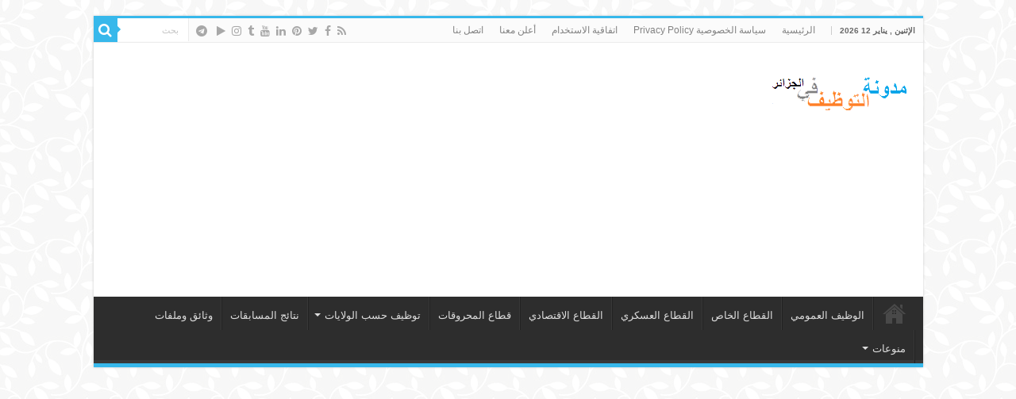

--- FILE ---
content_type: text/html; charset=UTF-8
request_url: https://www.jobs4dz.com/%D8%B9%D8%B1%D8%B6-%D8%B9%D9%85%D9%84-%D8%A8%D8%A7%D9%84%D8%B4%D8%B1%D9%83%D8%A9-%D8%A7%D9%84%D9%88%D8%B7%D9%86%D9%8A%D8%A9-%D8%A7%D9%84%D8%A8%D8%AA%D8%B1%D9%88%D9%84%D9%8A%D8%A9-%D9%84%D8%AA%D8%B3/
body_size: 20434
content:
<!DOCTYPE html>
<html dir="rtl" lang="ar" prefix="og: http://ogp.me/ns#">
<head>
<script async src="https://pagead2.googlesyndication.com/pagead/js/adsbygoogle.js?client=ca-pub-4947784099544587"
     crossorigin="anonymous"></script>

<!-- Google tag (gtag.js) -->
<script async src="https://www.googletagmanager.com/gtag/js?id=G-4GRN33LGVN"></script>
<script>
  window.dataLayer = window.dataLayer || [];
  function gtag(){dataLayer.push(arguments);}
  gtag('js', new Date());

  gtag('config', 'G-4GRN33LGVN');
</script>

<meta charset="UTF-8" />
<link rel="pingback" href="https://www.jobs4dz.com/xmlrpc.php" />
<meta property="og:title" content="عرض عمل بالشركة الوطنية البترولية لتسويق وتوزيع المواد البترولية نفطال ام البواقي - مدونة التوظيف في الجزائر"/>
<meta property="og:type" content="article"/>
<meta property="og:description" content="الملحقة المحلية للتشغيل عين البيضاء عرض عمل الشركة الوطنية البترولية لتسويق وتوزيع المواد البترولية"/>
<meta property="og:url" content="https://www.jobs4dz.com/%d8%b9%d8%b1%d8%b6-%d8%b9%d9%85%d9%84-%d8%a8%d8%a7%d9%84%d8%b4%d8%b1%d9%83%d8%a9-%d8%a7%d9%84%d9%88%d8%b7%d9%86%d9%8a%d8%a9-%d8%a7%d9%84%d8%a8%d8%aa%d8%b1%d9%88%d9%84%d9%8a%d8%a9-%d9%84%d8%aa%d8%b3/"/>
<meta property="og:site_name" content="مدونة التوظيف في الجزائر"/>
<meta property="og:image" content="https://www.jobs4dz.com/wp-content/uploads/2021/07/217488188_332291881712911_2224813870721619993_n.jpg" />
<meta name='robots' content='index, follow, max-image-preview:large, max-snippet:-1, max-video-preview:-1' />

	<!-- This site is optimized with the Yoast SEO plugin v26.7 - https://yoast.com/wordpress/plugins/seo/ -->
	<title>عرض عمل بالشركة الوطنية البترولية لتسويق وتوزيع المواد البترولية نفطال ام البواقي - مدونة التوظيف في الجزائر</title>
	<link rel="canonical" href="https://www.jobs4dz.com/عرض-عمل-بالشركة-الوطنية-البترولية-لتس/" />
	<meta property="og:locale" content="ar_AR" />
	<meta property="og:type" content="article" />
	<meta property="og:title" content="عرض عمل بالشركة الوطنية البترولية لتسويق وتوزيع المواد البترولية نفطال ام البواقي - مدونة التوظيف في الجزائر" />
	<meta property="og:description" content="الملحقة المحلية للتشغيل عين البيضاء عرض عمل ads الشركة الوطنية البترولية لتسويق وتوزيع المواد البترولية نفطال تعلن الشركة الوطنية البترولية لتسويق وتوزيع المواد البترولية نفطال بأم البواقي عن فتح توظيف في الرتب التالية كونفيور 02 -خبرة+تسوية الوضعية اتجاه الخدمة الوطنية أمين مستودع manutentionnaire 02 -خبرة+تسوية الوضعية اتجاه الخدمة الوطنية سائق شاحنة 01 -خبرة+تسوية الوضعية اتجاه &hellip;" />
	<meta property="og:url" content="https://www.jobs4dz.com/عرض-عمل-بالشركة-الوطنية-البترولية-لتس/" />
	<meta property="og:site_name" content="مدونة التوظيف في الجزائر" />
	<meta property="article:published_time" content="2022-07-05T06:00:00+00:00" />
	<meta property="og:image" content="https://www.jobs4dz.com/wp-content/uploads/2021/07/217488188_332291881712911_2224813870721619993_n.jpg" />
	<meta property="og:image:width" content="809" />
	<meta property="og:image:height" content="491" />
	<meta property="og:image:type" content="image/jpeg" />
	<meta name="author" content="admin" />
	<meta name="twitter:card" content="summary_large_image" />
	<meta name="twitter:label1" content="كُتب بواسطة" />
	<meta name="twitter:data1" content="admin" />
	<meta name="twitter:label2" content="وقت القراءة المُقدّر" />
	<meta name="twitter:data2" content="دقيقتان" />
	<script type="application/ld+json" class="yoast-schema-graph">{"@context":"https://schema.org","@graph":[{"@type":"Article","@id":"https://www.jobs4dz.com/%d8%b9%d8%b1%d8%b6-%d8%b9%d9%85%d9%84-%d8%a8%d8%a7%d9%84%d8%b4%d8%b1%d9%83%d8%a9-%d8%a7%d9%84%d9%88%d8%b7%d9%86%d9%8a%d8%a9-%d8%a7%d9%84%d8%a8%d8%aa%d8%b1%d9%88%d9%84%d9%8a%d8%a9-%d9%84%d8%aa%d8%b3/#article","isPartOf":{"@id":"https://www.jobs4dz.com/%d8%b9%d8%b1%d8%b6-%d8%b9%d9%85%d9%84-%d8%a8%d8%a7%d9%84%d8%b4%d8%b1%d9%83%d8%a9-%d8%a7%d9%84%d9%88%d8%b7%d9%86%d9%8a%d8%a9-%d8%a7%d9%84%d8%a8%d8%aa%d8%b1%d9%88%d9%84%d9%8a%d8%a9-%d9%84%d8%aa%d8%b3/"},"author":{"name":"admin","@id":"https://www.jobs4dz.com/#/schema/person/94b7573444fc2042095b95b72752c250"},"headline":"عرض عمل بالشركة الوطنية البترولية لتسويق وتوزيع المواد البترولية نفطال ام البواقي","datePublished":"2022-07-05T06:00:00+00:00","mainEntityOfPage":{"@id":"https://www.jobs4dz.com/%d8%b9%d8%b1%d8%b6-%d8%b9%d9%85%d9%84-%d8%a8%d8%a7%d9%84%d8%b4%d8%b1%d9%83%d8%a9-%d8%a7%d9%84%d9%88%d8%b7%d9%86%d9%8a%d8%a9-%d8%a7%d9%84%d8%a8%d8%aa%d8%b1%d9%88%d9%84%d9%8a%d8%a9-%d9%84%d8%aa%d8%b3/"},"wordCount":4,"publisher":{"@id":"https://www.jobs4dz.com/#/schema/person/6e3a59e7ad756198b7211063f7282dfd"},"image":{"@id":"https://www.jobs4dz.com/%d8%b9%d8%b1%d8%b6-%d8%b9%d9%85%d9%84-%d8%a8%d8%a7%d9%84%d8%b4%d8%b1%d9%83%d8%a9-%d8%a7%d9%84%d9%88%d8%b7%d9%86%d9%8a%d8%a9-%d8%a7%d9%84%d8%a8%d8%aa%d8%b1%d9%88%d9%84%d9%8a%d8%a9-%d9%84%d8%aa%d8%b3/#primaryimage"},"thumbnailUrl":"https://www.jobs4dz.com/wp-content/uploads/2021/07/217488188_332291881712911_2224813870721619993_n.jpg","keywords":["توظيف نفطال 2026 مناصب عديدة ومتنوعة","مدونة التوظيف 2026","مسابقات التوظيف 2026"],"articleSection":["أم البواقي","توظيف حسب الولايات"],"inLanguage":"ar"},{"@type":"WebPage","@id":"https://www.jobs4dz.com/%d8%b9%d8%b1%d8%b6-%d8%b9%d9%85%d9%84-%d8%a8%d8%a7%d9%84%d8%b4%d8%b1%d9%83%d8%a9-%d8%a7%d9%84%d9%88%d8%b7%d9%86%d9%8a%d8%a9-%d8%a7%d9%84%d8%a8%d8%aa%d8%b1%d9%88%d9%84%d9%8a%d8%a9-%d9%84%d8%aa%d8%b3/","url":"https://www.jobs4dz.com/%d8%b9%d8%b1%d8%b6-%d8%b9%d9%85%d9%84-%d8%a8%d8%a7%d9%84%d8%b4%d8%b1%d9%83%d8%a9-%d8%a7%d9%84%d9%88%d8%b7%d9%86%d9%8a%d8%a9-%d8%a7%d9%84%d8%a8%d8%aa%d8%b1%d9%88%d9%84%d9%8a%d8%a9-%d9%84%d8%aa%d8%b3/","name":"عرض عمل بالشركة الوطنية البترولية لتسويق وتوزيع المواد البترولية نفطال ام البواقي - مدونة التوظيف في الجزائر","isPartOf":{"@id":"https://www.jobs4dz.com/#website"},"primaryImageOfPage":{"@id":"https://www.jobs4dz.com/%d8%b9%d8%b1%d8%b6-%d8%b9%d9%85%d9%84-%d8%a8%d8%a7%d9%84%d8%b4%d8%b1%d9%83%d8%a9-%d8%a7%d9%84%d9%88%d8%b7%d9%86%d9%8a%d8%a9-%d8%a7%d9%84%d8%a8%d8%aa%d8%b1%d9%88%d9%84%d9%8a%d8%a9-%d9%84%d8%aa%d8%b3/#primaryimage"},"image":{"@id":"https://www.jobs4dz.com/%d8%b9%d8%b1%d8%b6-%d8%b9%d9%85%d9%84-%d8%a8%d8%a7%d9%84%d8%b4%d8%b1%d9%83%d8%a9-%d8%a7%d9%84%d9%88%d8%b7%d9%86%d9%8a%d8%a9-%d8%a7%d9%84%d8%a8%d8%aa%d8%b1%d9%88%d9%84%d9%8a%d8%a9-%d9%84%d8%aa%d8%b3/#primaryimage"},"thumbnailUrl":"https://www.jobs4dz.com/wp-content/uploads/2021/07/217488188_332291881712911_2224813870721619993_n.jpg","datePublished":"2022-07-05T06:00:00+00:00","breadcrumb":{"@id":"https://www.jobs4dz.com/%d8%b9%d8%b1%d8%b6-%d8%b9%d9%85%d9%84-%d8%a8%d8%a7%d9%84%d8%b4%d8%b1%d9%83%d8%a9-%d8%a7%d9%84%d9%88%d8%b7%d9%86%d9%8a%d8%a9-%d8%a7%d9%84%d8%a8%d8%aa%d8%b1%d9%88%d9%84%d9%8a%d8%a9-%d9%84%d8%aa%d8%b3/#breadcrumb"},"inLanguage":"ar","potentialAction":[{"@type":"ReadAction","target":["https://www.jobs4dz.com/%d8%b9%d8%b1%d8%b6-%d8%b9%d9%85%d9%84-%d8%a8%d8%a7%d9%84%d8%b4%d8%b1%d9%83%d8%a9-%d8%a7%d9%84%d9%88%d8%b7%d9%86%d9%8a%d8%a9-%d8%a7%d9%84%d8%a8%d8%aa%d8%b1%d9%88%d9%84%d9%8a%d8%a9-%d9%84%d8%aa%d8%b3/"]}]},{"@type":"ImageObject","inLanguage":"ar","@id":"https://www.jobs4dz.com/%d8%b9%d8%b1%d8%b6-%d8%b9%d9%85%d9%84-%d8%a8%d8%a7%d9%84%d8%b4%d8%b1%d9%83%d8%a9-%d8%a7%d9%84%d9%88%d8%b7%d9%86%d9%8a%d8%a9-%d8%a7%d9%84%d8%a8%d8%aa%d8%b1%d9%88%d9%84%d9%8a%d8%a9-%d9%84%d8%aa%d8%b3/#primaryimage","url":"https://www.jobs4dz.com/wp-content/uploads/2021/07/217488188_332291881712911_2224813870721619993_n.jpg","contentUrl":"https://www.jobs4dz.com/wp-content/uploads/2021/07/217488188_332291881712911_2224813870721619993_n.jpg","width":809,"height":491},{"@type":"BreadcrumbList","@id":"https://www.jobs4dz.com/%d8%b9%d8%b1%d8%b6-%d8%b9%d9%85%d9%84-%d8%a8%d8%a7%d9%84%d8%b4%d8%b1%d9%83%d8%a9-%d8%a7%d9%84%d9%88%d8%b7%d9%86%d9%8a%d8%a9-%d8%a7%d9%84%d8%a8%d8%aa%d8%b1%d9%88%d9%84%d9%8a%d8%a9-%d9%84%d8%aa%d8%b3/#breadcrumb","itemListElement":[{"@type":"ListItem","position":1,"name":"Home","item":"https://www.jobs4dz.com/"},{"@type":"ListItem","position":2,"name":"عرض عمل بالشركة الوطنية البترولية لتسويق وتوزيع المواد البترولية نفطال ام البواقي"}]},{"@type":"WebSite","@id":"https://www.jobs4dz.com/#website","url":"https://www.jobs4dz.com/","name":"مدونة التوظيف في الجزائر","description":"اعلانات التوظيف والعمل في الجزائر 2025","publisher":{"@id":"https://www.jobs4dz.com/#/schema/person/6e3a59e7ad756198b7211063f7282dfd"},"potentialAction":[{"@type":"SearchAction","target":{"@type":"EntryPoint","urlTemplate":"https://www.jobs4dz.com/?s={search_term_string}"},"query-input":{"@type":"PropertyValueSpecification","valueRequired":true,"valueName":"search_term_string"}}],"inLanguage":"ar"},{"@type":["Person","Organization"],"@id":"https://www.jobs4dz.com/#/schema/person/6e3a59e7ad756198b7211063f7282dfd","name":"jobs4dz","image":{"@type":"ImageObject","inLanguage":"ar","@id":"https://www.jobs4dz.com/#/schema/person/image/","url":"https://www.jobs4dz.com/wp-content/uploads/2023/09/logo24-1.webp","contentUrl":"https://www.jobs4dz.com/wp-content/uploads/2023/09/logo24-1.webp","width":175,"height":44,"caption":"jobs4dz"},"logo":{"@id":"https://www.jobs4dz.com/#/schema/person/image/"}},{"@type":"Person","@id":"https://www.jobs4dz.com/#/schema/person/94b7573444fc2042095b95b72752c250","name":"admin","image":{"@type":"ImageObject","inLanguage":"ar","@id":"https://www.jobs4dz.com/#/schema/person/image/","url":"https://secure.gravatar.com/avatar/b0d5e0871dc36739bf5dcba6a99f156b6d9622996e00338a5298b8ae2c45caf0?s=96&d=mm&r=g","contentUrl":"https://secure.gravatar.com/avatar/b0d5e0871dc36739bf5dcba6a99f156b6d9622996e00338a5298b8ae2c45caf0?s=96&d=mm&r=g","caption":"admin"},"description":"مدون جزائري ومدير عدة مواقع هدفه ايصال المعلومة المفيدة الى كافة شرائح المجتمع","url":"https://www.jobs4dz.com/author/admin/"}]}</script>
	<!-- / Yoast SEO plugin. -->


<link rel="alternate" type="application/rss+xml" title="مدونة التوظيف في الجزائر &laquo; الخلاصة" href="https://www.jobs4dz.com/feed/" />
<link rel="alternate" type="application/rss+xml" title="مدونة التوظيف في الجزائر &laquo; خلاصة التعليقات" href="https://www.jobs4dz.com/comments/feed/" />
<link rel="alternate" type="application/rss+xml" title="مدونة التوظيف في الجزائر &laquo; عرض عمل بالشركة الوطنية البترولية لتسويق وتوزيع المواد البترولية نفطال ام البواقي خلاصة التعليقات" href="https://www.jobs4dz.com/%d8%b9%d8%b1%d8%b6-%d8%b9%d9%85%d9%84-%d8%a8%d8%a7%d9%84%d8%b4%d8%b1%d9%83%d8%a9-%d8%a7%d9%84%d9%88%d8%b7%d9%86%d9%8a%d8%a9-%d8%a7%d9%84%d8%a8%d8%aa%d8%b1%d9%88%d9%84%d9%8a%d8%a9-%d9%84%d8%aa%d8%b3/feed/" />
<link rel="alternate" title="oEmbed (JSON)" type="application/json+oembed" href="https://www.jobs4dz.com/wp-json/oembed/1.0/embed?url=https%3A%2F%2Fwww.jobs4dz.com%2F%25d8%25b9%25d8%25b1%25d8%25b6-%25d8%25b9%25d9%2585%25d9%2584-%25d8%25a8%25d8%25a7%25d9%2584%25d8%25b4%25d8%25b1%25d9%2583%25d8%25a9-%25d8%25a7%25d9%2584%25d9%2588%25d8%25b7%25d9%2586%25d9%258a%25d8%25a9-%25d8%25a7%25d9%2584%25d8%25a8%25d8%25aa%25d8%25b1%25d9%2588%25d9%2584%25d9%258a%25d8%25a9-%25d9%2584%25d8%25aa%25d8%25b3%2F" />
<link rel="alternate" title="oEmbed (XML)" type="text/xml+oembed" href="https://www.jobs4dz.com/wp-json/oembed/1.0/embed?url=https%3A%2F%2Fwww.jobs4dz.com%2F%25d8%25b9%25d8%25b1%25d8%25b6-%25d8%25b9%25d9%2585%25d9%2584-%25d8%25a8%25d8%25a7%25d9%2584%25d8%25b4%25d8%25b1%25d9%2583%25d8%25a9-%25d8%25a7%25d9%2584%25d9%2588%25d8%25b7%25d9%2586%25d9%258a%25d8%25a9-%25d8%25a7%25d9%2584%25d8%25a8%25d8%25aa%25d8%25b1%25d9%2588%25d9%2584%25d9%258a%25d8%25a9-%25d9%2584%25d8%25aa%25d8%25b3%2F&#038;format=xml" />
		<style>
			.lazyload,
			.lazyloading {
				max-width: 100%;
			}
		</style>
		<style id='wp-img-auto-sizes-contain-inline-css' type='text/css'>
img:is([sizes=auto i],[sizes^="auto," i]){contain-intrinsic-size:3000px 1500px}
/*# sourceURL=wp-img-auto-sizes-contain-inline-css */
</style>

<style id='wp-emoji-styles-inline-css' type='text/css'>

	img.wp-smiley, img.emoji {
		display: inline !important;
		border: none !important;
		box-shadow: none !important;
		height: 1em !important;
		width: 1em !important;
		margin: 0 0.07em !important;
		vertical-align: -0.1em !important;
		background: none !important;
		padding: 0 !important;
	}
/*# sourceURL=wp-emoji-styles-inline-css */
</style>
<link rel='stylesheet' id='wp-block-library-rtl-css' href='https://www.jobs4dz.com/wp-includes/css/dist/block-library/style-rtl.min.css' type='text/css' media='all' />
<style id='wp-block-categories-inline-css' type='text/css'>
.wp-block-categories{box-sizing:border-box}.wp-block-categories.alignleft{margin-right:2em}.wp-block-categories.alignright{margin-left:2em}.wp-block-categories.wp-block-categories-dropdown.aligncenter{text-align:center}.wp-block-categories .wp-block-categories__label{display:block;width:100%}
/*# sourceURL=https://www.jobs4dz.com/wp-includes/blocks/categories/style.min.css */
</style>
<style id='wp-block-tag-cloud-inline-css' type='text/css'>
.wp-block-tag-cloud{box-sizing:border-box}.wp-block-tag-cloud.aligncenter{justify-content:center;text-align:center}.wp-block-tag-cloud a{display:inline-block;margin-left:5px}.wp-block-tag-cloud span{display:inline-block;margin-right:5px;text-decoration:none}:root :where(.wp-block-tag-cloud.is-style-outline){display:flex;flex-wrap:wrap;gap:1ch}:root :where(.wp-block-tag-cloud.is-style-outline a){border:1px solid;font-size:unset!important;margin-left:0;padding:1ch 2ch;text-decoration:none!important}
/*# sourceURL=https://www.jobs4dz.com/wp-includes/blocks/tag-cloud/style.min.css */
</style>
<style id='global-styles-inline-css' type='text/css'>
:root{--wp--preset--aspect-ratio--square: 1;--wp--preset--aspect-ratio--4-3: 4/3;--wp--preset--aspect-ratio--3-4: 3/4;--wp--preset--aspect-ratio--3-2: 3/2;--wp--preset--aspect-ratio--2-3: 2/3;--wp--preset--aspect-ratio--16-9: 16/9;--wp--preset--aspect-ratio--9-16: 9/16;--wp--preset--color--black: #000000;--wp--preset--color--cyan-bluish-gray: #abb8c3;--wp--preset--color--white: #ffffff;--wp--preset--color--pale-pink: #f78da7;--wp--preset--color--vivid-red: #cf2e2e;--wp--preset--color--luminous-vivid-orange: #ff6900;--wp--preset--color--luminous-vivid-amber: #fcb900;--wp--preset--color--light-green-cyan: #7bdcb5;--wp--preset--color--vivid-green-cyan: #00d084;--wp--preset--color--pale-cyan-blue: #8ed1fc;--wp--preset--color--vivid-cyan-blue: #0693e3;--wp--preset--color--vivid-purple: #9b51e0;--wp--preset--gradient--vivid-cyan-blue-to-vivid-purple: linear-gradient(135deg,rgb(6,147,227) 0%,rgb(155,81,224) 100%);--wp--preset--gradient--light-green-cyan-to-vivid-green-cyan: linear-gradient(135deg,rgb(122,220,180) 0%,rgb(0,208,130) 100%);--wp--preset--gradient--luminous-vivid-amber-to-luminous-vivid-orange: linear-gradient(135deg,rgb(252,185,0) 0%,rgb(255,105,0) 100%);--wp--preset--gradient--luminous-vivid-orange-to-vivid-red: linear-gradient(135deg,rgb(255,105,0) 0%,rgb(207,46,46) 100%);--wp--preset--gradient--very-light-gray-to-cyan-bluish-gray: linear-gradient(135deg,rgb(238,238,238) 0%,rgb(169,184,195) 100%);--wp--preset--gradient--cool-to-warm-spectrum: linear-gradient(135deg,rgb(74,234,220) 0%,rgb(151,120,209) 20%,rgb(207,42,186) 40%,rgb(238,44,130) 60%,rgb(251,105,98) 80%,rgb(254,248,76) 100%);--wp--preset--gradient--blush-light-purple: linear-gradient(135deg,rgb(255,206,236) 0%,rgb(152,150,240) 100%);--wp--preset--gradient--blush-bordeaux: linear-gradient(135deg,rgb(254,205,165) 0%,rgb(254,45,45) 50%,rgb(107,0,62) 100%);--wp--preset--gradient--luminous-dusk: linear-gradient(135deg,rgb(255,203,112) 0%,rgb(199,81,192) 50%,rgb(65,88,208) 100%);--wp--preset--gradient--pale-ocean: linear-gradient(135deg,rgb(255,245,203) 0%,rgb(182,227,212) 50%,rgb(51,167,181) 100%);--wp--preset--gradient--electric-grass: linear-gradient(135deg,rgb(202,248,128) 0%,rgb(113,206,126) 100%);--wp--preset--gradient--midnight: linear-gradient(135deg,rgb(2,3,129) 0%,rgb(40,116,252) 100%);--wp--preset--font-size--small: 13px;--wp--preset--font-size--medium: 20px;--wp--preset--font-size--large: 36px;--wp--preset--font-size--x-large: 42px;--wp--preset--spacing--20: 0.44rem;--wp--preset--spacing--30: 0.67rem;--wp--preset--spacing--40: 1rem;--wp--preset--spacing--50: 1.5rem;--wp--preset--spacing--60: 2.25rem;--wp--preset--spacing--70: 3.38rem;--wp--preset--spacing--80: 5.06rem;--wp--preset--shadow--natural: 6px 6px 9px rgba(0, 0, 0, 0.2);--wp--preset--shadow--deep: 12px 12px 50px rgba(0, 0, 0, 0.4);--wp--preset--shadow--sharp: 6px 6px 0px rgba(0, 0, 0, 0.2);--wp--preset--shadow--outlined: 6px 6px 0px -3px rgb(255, 255, 255), 6px 6px rgb(0, 0, 0);--wp--preset--shadow--crisp: 6px 6px 0px rgb(0, 0, 0);}:where(.is-layout-flex){gap: 0.5em;}:where(.is-layout-grid){gap: 0.5em;}body .is-layout-flex{display: flex;}.is-layout-flex{flex-wrap: wrap;align-items: center;}.is-layout-flex > :is(*, div){margin: 0;}body .is-layout-grid{display: grid;}.is-layout-grid > :is(*, div){margin: 0;}:where(.wp-block-columns.is-layout-flex){gap: 2em;}:where(.wp-block-columns.is-layout-grid){gap: 2em;}:where(.wp-block-post-template.is-layout-flex){gap: 1.25em;}:where(.wp-block-post-template.is-layout-grid){gap: 1.25em;}.has-black-color{color: var(--wp--preset--color--black) !important;}.has-cyan-bluish-gray-color{color: var(--wp--preset--color--cyan-bluish-gray) !important;}.has-white-color{color: var(--wp--preset--color--white) !important;}.has-pale-pink-color{color: var(--wp--preset--color--pale-pink) !important;}.has-vivid-red-color{color: var(--wp--preset--color--vivid-red) !important;}.has-luminous-vivid-orange-color{color: var(--wp--preset--color--luminous-vivid-orange) !important;}.has-luminous-vivid-amber-color{color: var(--wp--preset--color--luminous-vivid-amber) !important;}.has-light-green-cyan-color{color: var(--wp--preset--color--light-green-cyan) !important;}.has-vivid-green-cyan-color{color: var(--wp--preset--color--vivid-green-cyan) !important;}.has-pale-cyan-blue-color{color: var(--wp--preset--color--pale-cyan-blue) !important;}.has-vivid-cyan-blue-color{color: var(--wp--preset--color--vivid-cyan-blue) !important;}.has-vivid-purple-color{color: var(--wp--preset--color--vivid-purple) !important;}.has-black-background-color{background-color: var(--wp--preset--color--black) !important;}.has-cyan-bluish-gray-background-color{background-color: var(--wp--preset--color--cyan-bluish-gray) !important;}.has-white-background-color{background-color: var(--wp--preset--color--white) !important;}.has-pale-pink-background-color{background-color: var(--wp--preset--color--pale-pink) !important;}.has-vivid-red-background-color{background-color: var(--wp--preset--color--vivid-red) !important;}.has-luminous-vivid-orange-background-color{background-color: var(--wp--preset--color--luminous-vivid-orange) !important;}.has-luminous-vivid-amber-background-color{background-color: var(--wp--preset--color--luminous-vivid-amber) !important;}.has-light-green-cyan-background-color{background-color: var(--wp--preset--color--light-green-cyan) !important;}.has-vivid-green-cyan-background-color{background-color: var(--wp--preset--color--vivid-green-cyan) !important;}.has-pale-cyan-blue-background-color{background-color: var(--wp--preset--color--pale-cyan-blue) !important;}.has-vivid-cyan-blue-background-color{background-color: var(--wp--preset--color--vivid-cyan-blue) !important;}.has-vivid-purple-background-color{background-color: var(--wp--preset--color--vivid-purple) !important;}.has-black-border-color{border-color: var(--wp--preset--color--black) !important;}.has-cyan-bluish-gray-border-color{border-color: var(--wp--preset--color--cyan-bluish-gray) !important;}.has-white-border-color{border-color: var(--wp--preset--color--white) !important;}.has-pale-pink-border-color{border-color: var(--wp--preset--color--pale-pink) !important;}.has-vivid-red-border-color{border-color: var(--wp--preset--color--vivid-red) !important;}.has-luminous-vivid-orange-border-color{border-color: var(--wp--preset--color--luminous-vivid-orange) !important;}.has-luminous-vivid-amber-border-color{border-color: var(--wp--preset--color--luminous-vivid-amber) !important;}.has-light-green-cyan-border-color{border-color: var(--wp--preset--color--light-green-cyan) !important;}.has-vivid-green-cyan-border-color{border-color: var(--wp--preset--color--vivid-green-cyan) !important;}.has-pale-cyan-blue-border-color{border-color: var(--wp--preset--color--pale-cyan-blue) !important;}.has-vivid-cyan-blue-border-color{border-color: var(--wp--preset--color--vivid-cyan-blue) !important;}.has-vivid-purple-border-color{border-color: var(--wp--preset--color--vivid-purple) !important;}.has-vivid-cyan-blue-to-vivid-purple-gradient-background{background: var(--wp--preset--gradient--vivid-cyan-blue-to-vivid-purple) !important;}.has-light-green-cyan-to-vivid-green-cyan-gradient-background{background: var(--wp--preset--gradient--light-green-cyan-to-vivid-green-cyan) !important;}.has-luminous-vivid-amber-to-luminous-vivid-orange-gradient-background{background: var(--wp--preset--gradient--luminous-vivid-amber-to-luminous-vivid-orange) !important;}.has-luminous-vivid-orange-to-vivid-red-gradient-background{background: var(--wp--preset--gradient--luminous-vivid-orange-to-vivid-red) !important;}.has-very-light-gray-to-cyan-bluish-gray-gradient-background{background: var(--wp--preset--gradient--very-light-gray-to-cyan-bluish-gray) !important;}.has-cool-to-warm-spectrum-gradient-background{background: var(--wp--preset--gradient--cool-to-warm-spectrum) !important;}.has-blush-light-purple-gradient-background{background: var(--wp--preset--gradient--blush-light-purple) !important;}.has-blush-bordeaux-gradient-background{background: var(--wp--preset--gradient--blush-bordeaux) !important;}.has-luminous-dusk-gradient-background{background: var(--wp--preset--gradient--luminous-dusk) !important;}.has-pale-ocean-gradient-background{background: var(--wp--preset--gradient--pale-ocean) !important;}.has-electric-grass-gradient-background{background: var(--wp--preset--gradient--electric-grass) !important;}.has-midnight-gradient-background{background: var(--wp--preset--gradient--midnight) !important;}.has-small-font-size{font-size: var(--wp--preset--font-size--small) !important;}.has-medium-font-size{font-size: var(--wp--preset--font-size--medium) !important;}.has-large-font-size{font-size: var(--wp--preset--font-size--large) !important;}.has-x-large-font-size{font-size: var(--wp--preset--font-size--x-large) !important;}
/*# sourceURL=global-styles-inline-css */
</style>

<style id='classic-theme-styles-inline-css' type='text/css'>
/*! This file is auto-generated */
.wp-block-button__link{color:#fff;background-color:#32373c;border-radius:9999px;box-shadow:none;text-decoration:none;padding:calc(.667em + 2px) calc(1.333em + 2px);font-size:1.125em}.wp-block-file__button{background:#32373c;color:#fff;text-decoration:none}
/*# sourceURL=/wp-includes/css/classic-themes.min.css */
</style>
<link rel='stylesheet' id='tie-style-css' href='https://www.jobs4dz.com/wp-content/themes/sahifa/style.css' type='text/css' media='all' />
<link rel='stylesheet' id='tie-ilightbox-skin-css' href='https://www.jobs4dz.com/wp-content/themes/sahifa/css/ilightbox/dark-skin/skin.css' type='text/css' media='all' />
<link rel='stylesheet' id='wp-block-paragraph-rtl-css' href='https://www.jobs4dz.com/wp-includes/blocks/paragraph/style-rtl.min.css' type='text/css' media='all' />
<link rel='stylesheet' id='wp-block-list-rtl-css' href='https://www.jobs4dz.com/wp-includes/blocks/list/style-rtl.min.css' type='text/css' media='all' />
<link rel='stylesheet' id='wp-block-image-rtl-css' href='https://www.jobs4dz.com/wp-includes/blocks/image/style-rtl.min.css' type='text/css' media='all' />
<link rel='stylesheet' id='wp-block-group-rtl-css' href='https://www.jobs4dz.com/wp-includes/blocks/group/style-rtl.min.css' type='text/css' media='all' />
<script type="text/javascript" src="https://www.jobs4dz.com/wp-includes/js/jquery/jquery.min.js" id="jquery-core-js"></script>
<script type="text/javascript" src="https://www.jobs4dz.com/wp-includes/js/jquery/jquery-migrate.min.js" id="jquery-migrate-js"></script>
<script type="text/javascript" id="tie-postviews-cache-js-extra">
/* <![CDATA[ */
var tieViewsCacheL10n = {"admin_ajax_url":"https://www.jobs4dz.com/wp-admin/admin-ajax.php","post_id":"27534"};
//# sourceURL=tie-postviews-cache-js-extra
/* ]]> */
</script>
<script type="text/javascript" src="https://www.jobs4dz.com/wp-content/themes/sahifa/js/postviews-cache.js" id="tie-postviews-cache-js"></script>
<link rel="https://api.w.org/" href="https://www.jobs4dz.com/wp-json/" /><link rel="alternate" title="JSON" type="application/json" href="https://www.jobs4dz.com/wp-json/wp/v2/posts/27534" /><link rel="EditURI" type="application/rsd+xml" title="RSD" href="https://www.jobs4dz.com/xmlrpc.php?rsd" />
<link rel="stylesheet" href="https://www.jobs4dz.com/wp-content/themes/sahifa/rtl.css" type="text/css" media="screen" /><meta name="generator" content="WordPress 6.9" />
<link rel='shortlink' href='https://www.jobs4dz.com/?p=27534' />
		<script>
			document.documentElement.className = document.documentElement.className.replace('no-js', 'js');
		</script>
				<style>
			.no-js img.lazyload {
				display: none;
			}

			figure.wp-block-image img.lazyloading {
				min-width: 150px;
			}

			.lazyload,
			.lazyloading {
				--smush-placeholder-width: 100px;
				--smush-placeholder-aspect-ratio: 1/1;
				width: var(--smush-image-width, var(--smush-placeholder-width)) !important;
				aspect-ratio: var(--smush-image-aspect-ratio, var(--smush-placeholder-aspect-ratio)) !important;
			}

						.lazyload, .lazyloading {
				opacity: 0;
			}

			.lazyloaded {
				opacity: 1;
				transition: opacity 400ms;
				transition-delay: 0ms;
			}

					</style>
		<link rel="shortcut icon" href="https://www.jobs4dz.com/wp-content/themes/sahifa/favicon.ico" title="Favicon" />
<!--[if IE]>
<script type="text/javascript">jQuery(document).ready(function (){ jQuery(".menu-item").has("ul").children("a").attr("aria-haspopup", "true");});</script>
<![endif]-->
<!--[if lt IE 9]>
<script src="https://www.jobs4dz.com/wp-content/themes/sahifa/js/html5.js"></script>
<script src="https://www.jobs4dz.com/wp-content/themes/sahifa/js/selectivizr-min.js"></script>
<![endif]-->
<!--[if IE 9]>
<link rel="stylesheet" type="text/css" media="all" href="https://www.jobs4dz.com/wp-content/themes/sahifa/css/ie9.css" />
<![endif]-->
<!--[if IE 8]>
<link rel="stylesheet" type="text/css" media="all" href="https://www.jobs4dz.com/wp-content/themes/sahifa/css/ie8.css" />
<![endif]-->
<!--[if IE 7]>
<link rel="stylesheet" type="text/css" media="all" href="https://www.jobs4dz.com/wp-content/themes/sahifa/css/ie7.css" />
<![endif]-->

<meta http-equiv="X-UA-Compatible" content="IE=edge,chrome=1" />
<meta name="viewport" content="width=device-width, initial-scale=1.0" />



<style type="text/css" media="screen">

#main-nav,
.cat-box-content,
#sidebar .widget-container,
.post-listing,
#commentform {
	border-bottom-color: #37b8eb;
}

.search-block .search-button,
#topcontrol,
#main-nav ul li.current-menu-item a,
#main-nav ul li.current-menu-item a:hover,
#main-nav ul li.current_page_parent a,
#main-nav ul li.current_page_parent a:hover,
#main-nav ul li.current-menu-parent a,
#main-nav ul li.current-menu-parent a:hover,
#main-nav ul li.current-page-ancestor a,
#main-nav ul li.current-page-ancestor a:hover,
.pagination span.current,
.share-post span.share-text,
.flex-control-paging li a.flex-active,
.ei-slider-thumbs li.ei-slider-element,
.review-percentage .review-item span span,
.review-final-score,
.button,
a.button,
a.more-link,
#main-content input[type="submit"],
.form-submit #submit,
#login-form .login-button,
.widget-feedburner .feedburner-subscribe,
input[type="submit"],
#buddypress button,
#buddypress a.button,
#buddypress input[type=submit],
#buddypress input[type=reset],
#buddypress ul.button-nav li a,
#buddypress div.generic-button a,
#buddypress .comment-reply-link,
#buddypress div.item-list-tabs ul li a span,
#buddypress div.item-list-tabs ul li.selected a,
#buddypress div.item-list-tabs ul li.current a,
#buddypress #members-directory-form div.item-list-tabs ul li.selected span,
#members-list-options a.selected,
#groups-list-options a.selected,
body.dark-skin #buddypress div.item-list-tabs ul li a span,
body.dark-skin #buddypress div.item-list-tabs ul li.selected a,
body.dark-skin #buddypress div.item-list-tabs ul li.current a,
body.dark-skin #members-list-options a.selected,
body.dark-skin #groups-list-options a.selected,
.search-block-large .search-button,
#featured-posts .flex-next:hover,
#featured-posts .flex-prev:hover,
a.tie-cart span.shooping-count,
.woocommerce span.onsale,
.woocommerce-page span.onsale ,
.woocommerce .widget_price_filter .ui-slider .ui-slider-handle,
.woocommerce-page .widget_price_filter .ui-slider .ui-slider-handle,
#check-also-close,
a.post-slideshow-next,
a.post-slideshow-prev,
.widget_price_filter .ui-slider .ui-slider-handle,
.quantity .minus:hover,
.quantity .plus:hover,
.mejs-container .mejs-controls .mejs-time-rail .mejs-time-current,
#reading-position-indicator  {
	background-color:#37b8eb;
}

::-webkit-scrollbar-thumb{
	background-color:#37b8eb !important;
}

#theme-footer,
#theme-header,
.top-nav ul li.current-menu-item:before,
#main-nav .menu-sub-content ,
#main-nav ul ul,
#check-also-box {
	border-top-color: #37b8eb;
}

.search-block:after {
	border-right-color:#37b8eb;
}

body.rtl .search-block:after {
	border-left-color:#37b8eb;
}

#main-nav ul > li.menu-item-has-children:hover > a:after,
#main-nav ul > li.mega-menu:hover > a:after {
	border-color:transparent transparent #37b8eb;
}

.widget.timeline-posts li a:hover,
.widget.timeline-posts li a:hover span.tie-date {
	color: #37b8eb;
}

.widget.timeline-posts li a:hover span.tie-date:before {
	background: #37b8eb;
	border-color: #37b8eb;
}

#order_review,
#order_review_heading {
	border-color: #37b8eb;
}

		body {
					background-image : url(https://www.jobs4dz.com/wp-content/themes/sahifa/images/patterns/body-bg4.png);
					background-position: top center;
		}
		
.cat-item-5 ,  .cat-item-7 ,    .cat-item-4    ,  .cat-item-3 ,   .cat-item-6 ,  .cat-item-8   ,  .cat-item-9  ,  .cat-item-1   {
    display: none;
}
.page-link a {
	color: #FFF;
	padding: 5px 6px;
	background: #1215ef;
}
article p {
    font-size: 16px;
}
.adsfog {
float: left;
width: 728px;
}

@media only screen and (max-width: 985px) and (min-width: 768px){
	article p {
    font-size: 16px;
}
.adsfog {
    float: none;
    max-width: 100%;
}

}

@media only screen and (max-width: 767px) and (min-width: 480px){
	article p {
    font-size: 16px;
}
lement {
    float: none;
    max-width: 100%;
}

}

@media only screen and (max-width: 479px) and (min-width: 320px){
	article p {
    font-size: 16px;
}
.adsfog {
    float: none;
    max-width: 100%;
}

}

</style>

		<script type="text/javascript">
			/* <![CDATA[ */
				var sf_position = '0';
				var sf_templates = "<a href=\"{search_url_escaped}\">\u0639\u0631\u0636 \u0643\u0644 \u0627\u0644\u0646\u062a\u0627\u0626\u062c<\/a>";
				var sf_input = '.search-live';
				jQuery(document).ready(function(){
					jQuery(sf_input).ajaxyLiveSearch({"expand":false,"searchUrl":"https:\/\/www.jobs4dz.com\/?s=%s","text":"Search","delay":500,"iwidth":180,"width":315,"ajaxUrl":"https:\/\/www.jobs4dz.com\/wp-admin\/admin-ajax.php","rtl":0});
					jQuery(".live-search_ajaxy-selective-input").keyup(function() {
						var width = jQuery(this).val().length * 8;
						if(width < 50) {
							width = 50;
						}
						jQuery(this).width(width);
					});
					jQuery(".live-search_ajaxy-selective-search").click(function() {
						jQuery(this).find(".live-search_ajaxy-selective-input").focus();
					});
					jQuery(".live-search_ajaxy-selective-close").click(function() {
						jQuery(this).parent().remove();
					});
				});
			/* ]]> */
		</script>
		<link rel="icon" href="https://www.jobs4dz.com/wp-content/uploads/2023/09/cropped-logo24-1-32x32.webp" sizes="32x32" />
<link rel="icon" href="https://www.jobs4dz.com/wp-content/uploads/2023/09/cropped-logo24-1-192x192.webp" sizes="192x192" />
<link rel="apple-touch-icon" href="https://www.jobs4dz.com/wp-content/uploads/2023/09/cropped-logo24-1-180x180.webp" />
<meta name="msapplication-TileImage" content="https://www.jobs4dz.com/wp-content/uploads/2023/09/cropped-logo24-1-270x270.webp" />
</head>
<body id="top" class="rtl wp-singular post-template-default single single-post postid-27534 single-format-standard wp-custom-logo wp-theme-sahifa lazy-enabled">

<div class="wrapper-outer">

	<div class="background-cover"></div>

	<aside id="slide-out">

			<div class="search-mobile">
			<form method="get" id="searchform-mobile" action="https://www.jobs4dz.com/">
				<button class="search-button" type="submit" value="بحث"><i class="fa fa-search"></i></button>
				<input type="text" id="s-mobile" name="s" title="بحث" value="بحث" onfocus="if (this.value == 'بحث') {this.value = '';}" onblur="if (this.value == '') {this.value = 'بحث';}"  />
			</form>
		</div><!-- .search-mobile /-->
	
			<div class="social-icons">
		<a class="ttip-none" title="Rss" href="https://www.jobs4dz.com/feed/" target="_blank"><i class="fa fa-rss"></i></a><a class="ttip-none" title="Facebook" href="https://www.facebook.com/jobs4dz" target="_blank"><i class="fa fa-facebook"></i></a><a class="ttip-none" title="Twitter" href="https://twitter.com/jobs4dzair" target="_blank"><i class="fa fa-twitter"></i></a><a class="ttip-none" title="Pinterest" href="https://www.pinterest.com/jobs4dz/" target="_blank"><i class="fa fa-pinterest"></i></a><a class="ttip-none" title="LinkedIn" href="https://www.linkedin.com/company/jobs4dz/" target="_blank"><i class="fa fa-linkedin"></i></a><a class="ttip-none" title="Youtube" href="https://www.youtube.com/@jobs4dz" target="_blank"><i class="fa fa-youtube"></i></a><a class="ttip-none" title="Tumblr" href="https://www.tumblr.com/blog/edujobsdz" target="_blank"><i class="fa fa-tumblr"></i></a><a class="ttip-none" title="instagram" href="https://www.instagram.com/jobs4dz/" target="_blank"><i class="fa fa-instagram"></i></a><a class="ttip-none" title="Google Play" href="https://play.google.com/store/apps/details?id=com.jobs4dzcom.app.jobs4dz" target="_blank"><i class="fa fa-play"></i></a>
		<a class="ttip-none"  title="telegram" href="https://t.me/jobs4dz" target="_blank"><i class="fa fa-telegram"></i></a>	</div>

	
		<div id="mobile-menu" ></div>
	</aside><!-- #slide-out /-->

		<div id="wrapper" class="boxed">
		<div class="inner-wrapper">

		<header id="theme-header" class="theme-header">
						<div id="top-nav" class="top-nav">
				<div class="container">

							<span class="today-date">الإثنين , يناير 12 2026</span>
				<div class="top-menu"><ul id="menu-%d9%81%d9%88%d9%82" class="menu"><li id="menu-item-16" class="menu-item menu-item-type-custom menu-item-object-custom menu-item-home menu-item-16"><a href="https://www.jobs4dz.com">الرئيسية</a></li>
<li id="menu-item-15" class="menu-item menu-item-type-post_type menu-item-object-page menu-item-privacy-policy menu-item-15"><a rel="privacy-policy" href="https://www.jobs4dz.com/privacy-policy-2/">سياسة الخصوصية Privacy Policy</a></li>
<li id="menu-item-294" class="menu-item menu-item-type-post_type menu-item-object-page menu-item-294"><a href="https://www.jobs4dz.com/%d8%a7%d8%aa%d9%81%d8%a7%d9%82%d9%8a%d8%a9-%d8%a7%d9%84%d8%a7%d8%b3%d8%aa%d8%ae%d8%af%d8%a7%d9%85/">اتفاقية الاستخدام</a></li>
<li id="menu-item-4850" class="menu-item menu-item-type-custom menu-item-object-custom menu-item-4850"><a href="https://www.jobs4dz.com/privacy-policy/">أعلن معنا</a></li>
<li id="menu-item-14" class="menu-item menu-item-type-post_type menu-item-object-page menu-item-14"><a href="https://www.jobs4dz.com/%d8%a7%d8%aa%d8%b5%d9%84-%d8%a8%d9%86%d8%a7/">اتصل بنا</a></li>
</ul></div>
						<div class="search-block">
						<form method="get" id="searchform-header" action="https://www.jobs4dz.com/">
							<button class="search-button" type="submit" value="بحث"><i class="fa fa-search"></i></button>
							<input class="search-live" type="text" id="s-header" name="s" title="بحث" value="بحث" onfocus="if (this.value == 'بحث') {this.value = '';}" onblur="if (this.value == '') {this.value = 'بحث';}"  />
						</form>
					</div><!-- .search-block /-->
			<div class="social-icons">
		<a class="ttip-none" title="Rss" href="https://www.jobs4dz.com/feed/" target="_blank"><i class="fa fa-rss"></i></a><a class="ttip-none" title="Facebook" href="https://www.facebook.com/jobs4dz" target="_blank"><i class="fa fa-facebook"></i></a><a class="ttip-none" title="Twitter" href="https://twitter.com/jobs4dzair" target="_blank"><i class="fa fa-twitter"></i></a><a class="ttip-none" title="Pinterest" href="https://www.pinterest.com/jobs4dz/" target="_blank"><i class="fa fa-pinterest"></i></a><a class="ttip-none" title="LinkedIn" href="https://www.linkedin.com/company/jobs4dz/" target="_blank"><i class="fa fa-linkedin"></i></a><a class="ttip-none" title="Youtube" href="https://www.youtube.com/@jobs4dz" target="_blank"><i class="fa fa-youtube"></i></a><a class="ttip-none" title="Tumblr" href="https://www.tumblr.com/blog/edujobsdz" target="_blank"><i class="fa fa-tumblr"></i></a><a class="ttip-none" title="instagram" href="https://www.instagram.com/jobs4dz/" target="_blank"><i class="fa fa-instagram"></i></a><a class="ttip-none" title="Google Play" href="https://play.google.com/store/apps/details?id=com.jobs4dzcom.app.jobs4dz" target="_blank"><i class="fa fa-play"></i></a>
		<a class="ttip-none"  title="telegram" href="https://t.me/jobs4dz" target="_blank"><i class="fa fa-telegram"></i></a>	</div>

	
	
				</div><!-- .container /-->
			</div><!-- .top-menu /-->
			
		<div class="header-content">

					<a id="slide-out-open" class="slide-out-open" href="#"><span></span></a>
		
			<div class="logo" style=" margin-top:15px; margin-bottom:15px;">
			<h2>								<a title="مدونة التوظيف في الجزائر" href="https://www.jobs4dz.com/">
					<img data-src="//www.jobs4dz.com/wp-content/uploads/2019/10/logo24-1.png" alt="مدونة التوظيف في الجزائر" src="[data-uri]" class="lazyload" style="--smush-placeholder-width: 175px; --smush-placeholder-aspect-ratio: 175/44;" /><strong>مدونة التوظيف في الجزائر اعلانات التوظيف والعمل في الجزائر 2025</strong>
				</a>
			</h2>			</div><!-- .logo /-->
			<div class="e3lan e3lan-top">			<script async src="https://pagead2.googlesyndication.com/pagead/js/adsbygoogle.js?client=ca-pub-4947784099544587"
     crossorigin="anonymous"></script>
<!-- فوق هيدر وظائف -->
<ins class="adsbygoogle"
     style="display:block"
     data-ad-client="ca-pub-4947784099544587"
     data-ad-slot="2830179797"
     data-ad-format="auto"
     data-full-width-responsive="true"></ins>
<script>
     (adsbygoogle = window.adsbygoogle || []).push({});
</script>				</div>			<div class="clear"></div>

		</div>
													<nav id="main-nav" class="fixed-enabled">
				<div class="container">

				
					<div class="main-menu"><ul id="menu-%d8%aa%d8%ad%d8%aa" class="menu"><li id="menu-item-20" class="menu-item menu-item-type-custom menu-item-object-custom menu-item-home menu-item-20"><a href="//www.jobs4dz.com/">الرئيسية</a></li>
<li id="menu-item-25" class="menu-item menu-item-type-taxonomy menu-item-object-category menu-item-25"><a href="https://www.jobs4dz.com/%d8%a7%d9%84%d9%88%d8%b8%d9%8a%d9%81-%d8%a7%d9%84%d8%b9%d9%85%d9%88%d9%85%d9%8a/">الوظيف العمومي</a></li>
<li id="menu-item-23" class="menu-item menu-item-type-taxonomy menu-item-object-category menu-item-23"><a href="https://www.jobs4dz.com/%d8%a7%d9%84%d9%82%d8%b7%d8%a7%d8%b9-%d8%a7%d9%84%d8%ae%d8%a7%d8%b5/">القطاع الخاص</a></li>
<li id="menu-item-24" class="menu-item menu-item-type-taxonomy menu-item-object-category menu-item-24"><a href="https://www.jobs4dz.com/%d8%a7%d9%84%d9%82%d8%b7%d8%a7%d8%b9-%d8%a7%d9%84%d8%b9%d8%b3%d9%83%d8%b1%d9%8a/">القطاع العسكري</a></li>
<li id="menu-item-36908" class="menu-item menu-item-type-taxonomy menu-item-object-category menu-item-36908"><a href="https://www.jobs4dz.com/%d8%aa%d9%88%d8%b8%d9%8a%d9%81-%d8%a7%d9%84%d9%82%d8%b7%d8%a7%d8%b9-%d8%a7%d9%84%d8%a7%d9%82%d8%aa%d8%b5%d8%a7%d8%af%d9%8a-2023/">القطاع الاقتصادي</a></li>
<li id="menu-item-36909" class="menu-item menu-item-type-taxonomy menu-item-object-category menu-item-36909"><a href="https://www.jobs4dz.com/%d8%aa%d9%88%d8%b8%d9%8a%d9%81-%d9%82%d8%b7%d8%a7%d8%b9-%d8%a7%d9%84%d9%85%d8%ad%d8%b1%d9%88%d9%82%d8%a7%d8%aa/">قطاع المحروقات</a></li>
<li id="menu-item-2707" class="menu-item menu-item-type-post_type menu-item-object-page menu-item-has-children menu-item-2707 mega-menu mega-links mega-links-5col "><a href="https://www.jobs4dz.com/%d8%aa%d9%88%d8%b8%d9%8a%d9%81-%d8%ad%d8%b3%d8%a8-%d8%a7%d9%84%d9%88%d9%84%d8%a7%d9%8a%d8%a7%d8%aa/">توظيف حسب الولايات</a>
<div class="mega-menu-block menu-sub-content">

<ul class="sub-menu-columns">
	<li id="menu-item-27" class="menu-item menu-item-type-taxonomy menu-item-object-category current-post-ancestor current-menu-parent current-post-parent menu-item-27 mega-link-column "><a class="mega-links-head"  href="https://www.jobs4dz.com/%d8%a7%d9%84%d8%aa%d9%88%d8%b8%d9%8a%d9%81-%d8%ad%d8%b3%d8%a8-%d8%a7%d9%84%d9%88%d9%84%d8%a7%d9%8a%d8%a7%d8%aa/%d8%a3%d9%85-%d8%a7%d9%84%d8%a8%d9%88%d8%a7%d9%82%d9%8a/">أم البواقي</a></li>
	<li id="menu-item-28" class="menu-item menu-item-type-taxonomy menu-item-object-category menu-item-28 mega-link-column "><a class="mega-links-head"  href="https://www.jobs4dz.com/%d8%a7%d9%84%d8%aa%d9%88%d8%b8%d9%8a%d9%81-%d8%ad%d8%b3%d8%a8-%d8%a7%d9%84%d9%88%d9%84%d8%a7%d9%8a%d8%a7%d8%aa/%d8%a7%d8%af%d8%b1%d8%a7%d8%b1/">ادرار</a></li>
	<li id="menu-item-29" class="menu-item menu-item-type-taxonomy menu-item-object-category menu-item-29 mega-link-column "><a class="mega-links-head"  href="https://www.jobs4dz.com/%d8%a7%d9%84%d8%aa%d9%88%d8%b8%d9%8a%d9%81-%d8%ad%d8%b3%d8%a8-%d8%a7%d9%84%d9%88%d9%84%d8%a7%d9%8a%d8%a7%d8%aa/%d8%a7%d9%84%d8%a3%d8%ba%d9%88%d8%a7%d8%b7/">الأغواط</a></li>
	<li id="menu-item-30" class="menu-item menu-item-type-taxonomy menu-item-object-category menu-item-30 mega-link-column "><a class="mega-links-head"  href="https://www.jobs4dz.com/%d8%a7%d9%84%d8%aa%d9%88%d8%b8%d9%8a%d9%81-%d8%ad%d8%b3%d8%a8-%d8%a7%d9%84%d9%88%d9%84%d8%a7%d9%8a%d8%a7%d8%aa/%d8%a7%d9%84%d8%a8%d9%84%d9%8a%d8%af%d8%a9/">البليدة</a></li>
	<li id="menu-item-31" class="menu-item menu-item-type-taxonomy menu-item-object-category menu-item-31 mega-link-column "><a class="mega-links-head"  href="https://www.jobs4dz.com/%d8%a7%d9%84%d8%aa%d9%88%d8%b8%d9%8a%d9%81-%d8%ad%d8%b3%d8%a8-%d8%a7%d9%84%d9%88%d9%84%d8%a7%d9%8a%d8%a7%d8%aa/%d8%a7%d9%84%d8%a8%d9%88%d9%8a%d8%b1%d8%a9/">البويرة</a></li>
	<li id="menu-item-32" class="menu-item menu-item-type-taxonomy menu-item-object-category menu-item-32 mega-link-column "><a class="mega-links-head"  href="https://www.jobs4dz.com/%d8%a7%d9%84%d8%aa%d9%88%d8%b8%d9%8a%d9%81-%d8%ad%d8%b3%d8%a8-%d8%a7%d9%84%d9%88%d9%84%d8%a7%d9%8a%d8%a7%d8%aa/%d8%a7%d9%84%d8%a8%d9%8a%d8%b6/">البيض</a></li>
	<li id="menu-item-33" class="menu-item menu-item-type-taxonomy menu-item-object-category menu-item-33 mega-link-column "><a class="mega-links-head"  href="https://www.jobs4dz.com/%d8%a7%d9%84%d8%aa%d9%88%d8%b8%d9%8a%d9%81-%d8%ad%d8%b3%d8%a8-%d8%a7%d9%84%d9%88%d9%84%d8%a7%d9%8a%d8%a7%d8%aa/%d8%a7%d9%84%d8%ac%d8%b2%d8%a7%d8%a6%d8%b1/">الجزائر العاصمة</a></li>
	<li id="menu-item-34" class="menu-item menu-item-type-taxonomy menu-item-object-category menu-item-34 mega-link-column "><a class="mega-links-head"  href="https://www.jobs4dz.com/%d8%a7%d9%84%d8%aa%d9%88%d8%b8%d9%8a%d9%81-%d8%ad%d8%b3%d8%a8-%d8%a7%d9%84%d9%88%d9%84%d8%a7%d9%8a%d8%a7%d8%aa/%d8%a7%d9%84%d8%ac%d9%84%d9%81%d8%a9/">الجلفة</a></li>
	<li id="menu-item-35" class="menu-item menu-item-type-taxonomy menu-item-object-category menu-item-35 mega-link-column "><a class="mega-links-head"  href="https://www.jobs4dz.com/%d8%a7%d9%84%d8%aa%d9%88%d8%b8%d9%8a%d9%81-%d8%ad%d8%b3%d8%a8-%d8%a7%d9%84%d9%88%d9%84%d8%a7%d9%8a%d8%a7%d8%aa/%d8%a7%d9%84%d8%b4%d9%84%d9%81/">الشلف</a></li>
	<li id="menu-item-36" class="menu-item menu-item-type-taxonomy menu-item-object-category menu-item-36 mega-link-column "><a class="mega-links-head"  href="https://www.jobs4dz.com/%d8%a7%d9%84%d8%aa%d9%88%d8%b8%d9%8a%d9%81-%d8%ad%d8%b3%d8%a8-%d8%a7%d9%84%d9%88%d9%84%d8%a7%d9%8a%d8%a7%d8%aa/%d8%a7%d9%84%d8%b7%d8%a7%d8%b1%d9%81/">الطارف</a></li>
	<li id="menu-item-37" class="menu-item menu-item-type-taxonomy menu-item-object-category menu-item-37 mega-link-column "><a class="mega-links-head"  href="https://www.jobs4dz.com/%d8%a7%d9%84%d8%aa%d9%88%d8%b8%d9%8a%d9%81-%d8%ad%d8%b3%d8%a8-%d8%a7%d9%84%d9%88%d9%84%d8%a7%d9%8a%d8%a7%d8%aa/%d8%a7%d9%84%d9%85%d8%af%d9%8a%d8%a9/">المدية</a></li>
	<li id="menu-item-38" class="menu-item menu-item-type-taxonomy menu-item-object-category menu-item-38 mega-link-column "><a class="mega-links-head"  href="https://www.jobs4dz.com/%d8%a7%d9%84%d8%aa%d9%88%d8%b8%d9%8a%d9%81-%d8%ad%d8%b3%d8%a8-%d8%a7%d9%84%d9%88%d9%84%d8%a7%d9%8a%d8%a7%d8%aa/%d8%a7%d9%84%d9%85%d8%b3%d9%8a%d9%84%d8%a9/">المسيلة</a></li>
	<li id="menu-item-39" class="menu-item menu-item-type-taxonomy menu-item-object-category menu-item-39 mega-link-column "><a class="mega-links-head"  href="https://www.jobs4dz.com/%d8%a7%d9%84%d8%aa%d9%88%d8%b8%d9%8a%d9%81-%d8%ad%d8%b3%d8%a8-%d8%a7%d9%84%d9%88%d9%84%d8%a7%d9%8a%d8%a7%d8%aa/%d8%a7%d9%84%d9%86%d8%b9%d8%a7%d9%85%d8%a9/">النعامة</a></li>
	<li id="menu-item-40" class="menu-item menu-item-type-taxonomy menu-item-object-category menu-item-40 mega-link-column "><a class="mega-links-head"  href="https://www.jobs4dz.com/%d8%a7%d9%84%d8%aa%d9%88%d8%b8%d9%8a%d9%81-%d8%ad%d8%b3%d8%a8-%d8%a7%d9%84%d9%88%d9%84%d8%a7%d9%8a%d8%a7%d8%aa/%d8%a7%d9%84%d9%88%d8%a7%d8%af%d9%8a/">الوادي</a></li>
	<li id="menu-item-41" class="menu-item menu-item-type-taxonomy menu-item-object-category menu-item-41 mega-link-column "><a class="mega-links-head"  href="https://www.jobs4dz.com/%d8%a7%d9%84%d8%aa%d9%88%d8%b8%d9%8a%d9%81-%d8%ad%d8%b3%d8%a8-%d8%a7%d9%84%d9%88%d9%84%d8%a7%d9%8a%d8%a7%d8%aa/%d8%a7%d9%84%d9%8a%d8%b2%d9%8a/">اليزي</a></li>
	<li id="menu-item-42" class="menu-item menu-item-type-taxonomy menu-item-object-category menu-item-42 mega-link-column "><a class="mega-links-head"  href="https://www.jobs4dz.com/%d8%a7%d9%84%d8%aa%d9%88%d8%b8%d9%8a%d9%81-%d8%ad%d8%b3%d8%a8-%d8%a7%d9%84%d9%88%d9%84%d8%a7%d9%8a%d8%a7%d8%aa/%d8%a8%d8%a7%d8%aa%d9%86%d8%a9/">باتنة</a></li>
	<li id="menu-item-43" class="menu-item menu-item-type-taxonomy menu-item-object-category menu-item-43 mega-link-column "><a class="mega-links-head"  href="https://www.jobs4dz.com/%d8%a7%d9%84%d8%aa%d9%88%d8%b8%d9%8a%d9%81-%d8%ad%d8%b3%d8%a8-%d8%a7%d9%84%d9%88%d9%84%d8%a7%d9%8a%d8%a7%d8%aa/%d8%a8%d8%ac%d8%a7%d9%8a%d8%a9/">بجاية</a></li>
	<li id="menu-item-44" class="menu-item menu-item-type-taxonomy menu-item-object-category menu-item-44 mega-link-column "><a class="mega-links-head"  href="https://www.jobs4dz.com/%d8%a7%d9%84%d8%aa%d9%88%d8%b8%d9%8a%d9%81-%d8%ad%d8%b3%d8%a8-%d8%a7%d9%84%d9%88%d9%84%d8%a7%d9%8a%d8%a7%d8%aa/%d8%a8%d8%b1%d8%ac-%d8%a8%d9%88%d8%b9%d8%b1%d9%8a%d8%b1%d9%8a%d8%ac/">برج بوعريريج</a></li>
	<li id="menu-item-45" class="menu-item menu-item-type-taxonomy menu-item-object-category menu-item-45 mega-link-column "><a class="mega-links-head"  href="https://www.jobs4dz.com/%d8%a7%d9%84%d8%aa%d9%88%d8%b8%d9%8a%d9%81-%d8%ad%d8%b3%d8%a8-%d8%a7%d9%84%d9%88%d9%84%d8%a7%d9%8a%d8%a7%d8%aa/%d8%a8%d8%b3%d9%83%d8%b1%d8%a9/">بسكرة</a></li>
	<li id="menu-item-46" class="menu-item menu-item-type-taxonomy menu-item-object-category menu-item-46 mega-link-column "><a class="mega-links-head"  href="https://www.jobs4dz.com/%d8%a7%d9%84%d8%aa%d9%88%d8%b8%d9%8a%d9%81-%d8%ad%d8%b3%d8%a8-%d8%a7%d9%84%d9%88%d9%84%d8%a7%d9%8a%d8%a7%d8%aa/%d8%a8%d8%b4%d8%a7%d8%b1/">بشار</a></li>
	<li id="menu-item-47" class="menu-item menu-item-type-taxonomy menu-item-object-category menu-item-47 mega-link-column "><a class="mega-links-head"  href="https://www.jobs4dz.com/%d8%a7%d9%84%d8%aa%d9%88%d8%b8%d9%8a%d9%81-%d8%ad%d8%b3%d8%a8-%d8%a7%d9%84%d9%88%d9%84%d8%a7%d9%8a%d8%a7%d8%aa/%d8%a8%d9%88%d9%85%d8%b1%d8%af%d8%a7%d8%b3/">بومرداس</a></li>
	<li id="menu-item-48" class="menu-item menu-item-type-taxonomy menu-item-object-category menu-item-48 mega-link-column "><a class="mega-links-head"  href="https://www.jobs4dz.com/%d8%a7%d9%84%d8%aa%d9%88%d8%b8%d9%8a%d9%81-%d8%ad%d8%b3%d8%a8-%d8%a7%d9%84%d9%88%d9%84%d8%a7%d9%8a%d8%a7%d8%aa/%d8%aa%d8%a8%d8%b3%d8%a9/">تبسة</a></li>
	<li id="menu-item-49" class="menu-item menu-item-type-taxonomy menu-item-object-category menu-item-49 mega-link-column "><a class="mega-links-head"  href="https://www.jobs4dz.com/%d8%a7%d9%84%d8%aa%d9%88%d8%b8%d9%8a%d9%81-%d8%ad%d8%b3%d8%a8-%d8%a7%d9%84%d9%88%d9%84%d8%a7%d9%8a%d8%a7%d8%aa/%d8%aa%d8%b3%d9%85%d8%b3%d9%8a%d9%84%d8%aa/">تيسمسيلت</a></li>
	<li id="menu-item-50" class="menu-item menu-item-type-taxonomy menu-item-object-category menu-item-50 mega-link-column "><a class="mega-links-head"  href="https://www.jobs4dz.com/%d8%a7%d9%84%d8%aa%d9%88%d8%b8%d9%8a%d9%81-%d8%ad%d8%b3%d8%a8-%d8%a7%d9%84%d9%88%d9%84%d8%a7%d9%8a%d8%a7%d8%aa/%d8%aa%d9%84%d9%85%d8%b3%d8%a7%d9%86/">تلمسان</a></li>
	<li id="menu-item-51" class="menu-item menu-item-type-taxonomy menu-item-object-category menu-item-51 mega-link-column "><a class="mega-links-head"  href="https://www.jobs4dz.com/%d8%a7%d9%84%d8%aa%d9%88%d8%b8%d9%8a%d9%81-%d8%ad%d8%b3%d8%a8-%d8%a7%d9%84%d9%88%d9%84%d8%a7%d9%8a%d8%a7%d8%aa/%d8%aa%d9%85%d9%86%d8%b1%d8%a7%d8%b3%d8%aa/">تمنراست</a></li>
	<li id="menu-item-52" class="menu-item menu-item-type-taxonomy menu-item-object-category menu-item-52 mega-link-column "><a class="mega-links-head"  href="https://www.jobs4dz.com/%d8%a7%d9%84%d8%aa%d9%88%d8%b8%d9%8a%d9%81-%d8%ad%d8%b3%d8%a8-%d8%a7%d9%84%d9%88%d9%84%d8%a7%d9%8a%d8%a7%d8%aa/%d8%aa%d9%86%d8%af%d9%88%d9%81/">تندوف</a></li>
	<li id="menu-item-53" class="menu-item menu-item-type-taxonomy menu-item-object-category menu-item-53 mega-link-column "><a class="mega-links-head"  href="https://www.jobs4dz.com/%d8%a7%d9%84%d8%aa%d9%88%d8%b8%d9%8a%d9%81-%d8%ad%d8%b3%d8%a8-%d8%a7%d9%84%d9%88%d9%84%d8%a7%d9%8a%d8%a7%d8%aa/%d8%aa%d9%8a%d8%a7%d8%b1%d8%aa/">تيارت</a></li>
	<li id="menu-item-54" class="menu-item menu-item-type-taxonomy menu-item-object-category menu-item-54 mega-link-column "><a class="mega-links-head"  href="https://www.jobs4dz.com/%d8%a7%d9%84%d8%aa%d9%88%d8%b8%d9%8a%d9%81-%d8%ad%d8%b3%d8%a8-%d8%a7%d9%84%d9%88%d9%84%d8%a7%d9%8a%d8%a7%d8%aa/%d8%aa%d9%8a%d8%a8%d8%a7%d8%b2%d8%a9/">تيبازة</a></li>
	<li id="menu-item-55" class="menu-item menu-item-type-taxonomy menu-item-object-category menu-item-55 mega-link-column "><a class="mega-links-head"  href="https://www.jobs4dz.com/%d8%a7%d9%84%d8%aa%d9%88%d8%b8%d9%8a%d9%81-%d8%ad%d8%b3%d8%a8-%d8%a7%d9%84%d9%88%d9%84%d8%a7%d9%8a%d8%a7%d8%aa/%d8%aa%d9%8a%d8%b2%d9%8a-%d9%88%d8%b2%d9%88/">تيزي وزو</a></li>
	<li id="menu-item-56" class="menu-item menu-item-type-taxonomy menu-item-object-category menu-item-56 mega-link-column "><a class="mega-links-head"  href="https://www.jobs4dz.com/%d8%a7%d9%84%d8%aa%d9%88%d8%b8%d9%8a%d9%81-%d8%ad%d8%b3%d8%a8-%d8%a7%d9%84%d9%88%d9%84%d8%a7%d9%8a%d8%a7%d8%aa/%d8%ac%d9%8a%d8%ac%d9%84/">جيجل</a></li>
	<li id="menu-item-57" class="menu-item menu-item-type-taxonomy menu-item-object-category menu-item-57 mega-link-column "><a class="mega-links-head"  href="https://www.jobs4dz.com/%d8%a7%d9%84%d8%aa%d9%88%d8%b8%d9%8a%d9%81-%d8%ad%d8%b3%d8%a8-%d8%a7%d9%84%d9%88%d9%84%d8%a7%d9%8a%d8%a7%d8%aa/%d8%ae%d9%86%d8%b4%d9%84%d8%a9/">خنشلة</a></li>
	<li id="menu-item-58" class="menu-item menu-item-type-taxonomy menu-item-object-category menu-item-58 mega-link-column "><a class="mega-links-head"  href="https://www.jobs4dz.com/%d8%a7%d9%84%d8%aa%d9%88%d8%b8%d9%8a%d9%81-%d8%ad%d8%b3%d8%a8-%d8%a7%d9%84%d9%88%d9%84%d8%a7%d9%8a%d8%a7%d8%aa/%d8%b3%d8%b7%d9%8a%d9%81/">سطيف</a></li>
	<li id="menu-item-59" class="menu-item menu-item-type-taxonomy menu-item-object-category menu-item-59 mega-link-column "><a class="mega-links-head"  href="https://www.jobs4dz.com/%d8%a7%d9%84%d8%aa%d9%88%d8%b8%d9%8a%d9%81-%d8%ad%d8%b3%d8%a8-%d8%a7%d9%84%d9%88%d9%84%d8%a7%d9%8a%d8%a7%d8%aa/%d8%b3%d8%b9%d9%8a%d8%af%d8%a9/">سعيدة</a></li>
	<li id="menu-item-60" class="menu-item menu-item-type-taxonomy menu-item-object-category menu-item-60 mega-link-column "><a class="mega-links-head"  href="https://www.jobs4dz.com/%d8%a7%d9%84%d8%aa%d9%88%d8%b8%d9%8a%d9%81-%d8%ad%d8%b3%d8%a8-%d8%a7%d9%84%d9%88%d9%84%d8%a7%d9%8a%d8%a7%d8%aa/%d8%b3%d9%83%d9%8a%d9%83%d8%af%d8%a9/">سكيكدة</a></li>
	<li id="menu-item-61" class="menu-item menu-item-type-taxonomy menu-item-object-category menu-item-61 mega-link-column "><a class="mega-links-head"  href="https://www.jobs4dz.com/%d8%a7%d9%84%d8%aa%d9%88%d8%b8%d9%8a%d9%81-%d8%ad%d8%b3%d8%a8-%d8%a7%d9%84%d9%88%d9%84%d8%a7%d9%8a%d8%a7%d8%aa/%d8%b3%d9%88%d9%82-%d8%a3%d9%87%d8%b1%d8%a7%d8%b3/">سوق أهراس</a></li>
	<li id="menu-item-62" class="menu-item menu-item-type-taxonomy menu-item-object-category menu-item-62 mega-link-column "><a class="mega-links-head"  href="https://www.jobs4dz.com/%d8%a7%d9%84%d8%aa%d9%88%d8%b8%d9%8a%d9%81-%d8%ad%d8%b3%d8%a8-%d8%a7%d9%84%d9%88%d9%84%d8%a7%d9%8a%d8%a7%d8%aa/%d8%b3%d9%8a%d8%af%d9%8a-%d8%a8%d9%84%d8%b9%d8%a8%d8%a7%d8%b3/">سيدي بلعباس</a></li>
	<li id="menu-item-63" class="menu-item menu-item-type-taxonomy menu-item-object-category menu-item-63 mega-link-column "><a class="mega-links-head"  href="https://www.jobs4dz.com/%d8%a7%d9%84%d8%aa%d9%88%d8%b8%d9%8a%d9%81-%d8%ad%d8%b3%d8%a8-%d8%a7%d9%84%d9%88%d9%84%d8%a7%d9%8a%d8%a7%d8%aa/%d8%b9%d9%86%d8%a7%d8%a8%d8%a9/">عنابة</a></li>
	<li id="menu-item-64" class="menu-item menu-item-type-taxonomy menu-item-object-category menu-item-64 mega-link-column "><a class="mega-links-head"  href="https://www.jobs4dz.com/%d8%a7%d9%84%d8%aa%d9%88%d8%b8%d9%8a%d9%81-%d8%ad%d8%b3%d8%a8-%d8%a7%d9%84%d9%88%d9%84%d8%a7%d9%8a%d8%a7%d8%aa/%d8%b9%d9%8a%d9%86-%d8%a7%d9%84%d8%af%d9%81%d9%84%d9%89/">عين الدفلى</a></li>
	<li id="menu-item-65" class="menu-item menu-item-type-taxonomy menu-item-object-category menu-item-65 mega-link-column "><a class="mega-links-head"  href="https://www.jobs4dz.com/%d8%a7%d9%84%d8%aa%d9%88%d8%b8%d9%8a%d9%81-%d8%ad%d8%b3%d8%a8-%d8%a7%d9%84%d9%88%d9%84%d8%a7%d9%8a%d8%a7%d8%aa/%d8%b9%d9%8a%d9%86-%d8%aa%d9%85%d9%88%d8%b4%d9%86%d8%aa/">عين تموشنت</a></li>
	<li id="menu-item-66" class="menu-item menu-item-type-taxonomy menu-item-object-category menu-item-66 mega-link-column "><a class="mega-links-head"  href="https://www.jobs4dz.com/%d8%a7%d9%84%d8%aa%d9%88%d8%b8%d9%8a%d9%81-%d8%ad%d8%b3%d8%a8-%d8%a7%d9%84%d9%88%d9%84%d8%a7%d9%8a%d8%a7%d8%aa/%d8%ba%d8%b1%d8%af%d8%a7%d9%8a%d8%a9/">غرداية</a></li>
	<li id="menu-item-67" class="menu-item menu-item-type-taxonomy menu-item-object-category menu-item-67 mega-link-column "><a class="mega-links-head"  href="https://www.jobs4dz.com/%d8%a7%d9%84%d8%aa%d9%88%d8%b8%d9%8a%d9%81-%d8%ad%d8%b3%d8%a8-%d8%a7%d9%84%d9%88%d9%84%d8%a7%d9%8a%d8%a7%d8%aa/%d8%ba%d9%84%d9%8a%d8%b2%d8%a7%d9%86/">غليزان</a></li>
	<li id="menu-item-68" class="menu-item menu-item-type-taxonomy menu-item-object-category menu-item-68 mega-link-column "><a class="mega-links-head"  href="https://www.jobs4dz.com/%d8%a7%d9%84%d8%aa%d9%88%d8%b8%d9%8a%d9%81-%d8%ad%d8%b3%d8%a8-%d8%a7%d9%84%d9%88%d9%84%d8%a7%d9%8a%d8%a7%d8%aa/%d9%82%d8%a7%d9%84%d9%85%d8%a9/">قالمة</a></li>
	<li id="menu-item-69" class="menu-item menu-item-type-taxonomy menu-item-object-category menu-item-69 mega-link-column "><a class="mega-links-head"  href="https://www.jobs4dz.com/%d8%a7%d9%84%d8%aa%d9%88%d8%b8%d9%8a%d9%81-%d8%ad%d8%b3%d8%a8-%d8%a7%d9%84%d9%88%d9%84%d8%a7%d9%8a%d8%a7%d8%aa/%d9%82%d8%b3%d9%86%d8%b7%d9%8a%d9%86%d8%a9/">قسنطينة</a></li>
	<li id="menu-item-70" class="menu-item menu-item-type-taxonomy menu-item-object-category menu-item-70 mega-link-column "><a class="mega-links-head"  href="https://www.jobs4dz.com/%d8%a7%d9%84%d8%aa%d9%88%d8%b8%d9%8a%d9%81-%d8%ad%d8%b3%d8%a8-%d8%a7%d9%84%d9%88%d9%84%d8%a7%d9%8a%d8%a7%d8%aa/%d9%85%d8%b3%d8%aa%d8%ba%d8%a7%d9%86%d9%85/">مستغانم</a></li>
	<li id="menu-item-73" class="menu-item menu-item-type-taxonomy menu-item-object-category menu-item-73 mega-link-column "><a class="mega-links-head"  href="https://www.jobs4dz.com/%d8%a7%d9%84%d8%aa%d9%88%d8%b8%d9%8a%d9%81-%d8%ad%d8%b3%d8%a8-%d8%a7%d9%84%d9%88%d9%84%d8%a7%d9%8a%d8%a7%d8%aa/%d9%85%d8%b9%d8%b3%d9%83%d8%b1/">معسكر</a></li>
	<li id="menu-item-74" class="menu-item menu-item-type-taxonomy menu-item-object-category menu-item-74 mega-link-column "><a class="mega-links-head"  href="https://www.jobs4dz.com/%d8%a7%d9%84%d8%aa%d9%88%d8%b8%d9%8a%d9%81-%d8%ad%d8%b3%d8%a8-%d8%a7%d9%84%d9%88%d9%84%d8%a7%d9%8a%d8%a7%d8%aa/%d9%85%d9%8a%d9%84%d8%a9/">ميلة</a></li>
	<li id="menu-item-76" class="menu-item menu-item-type-taxonomy menu-item-object-category menu-item-76 mega-link-column "><a class="mega-links-head"  href="https://www.jobs4dz.com/%d8%a7%d9%84%d8%aa%d9%88%d8%b8%d9%8a%d9%81-%d8%ad%d8%b3%d8%a8-%d8%a7%d9%84%d9%88%d9%84%d8%a7%d9%8a%d8%a7%d8%aa/%d9%88%d9%87%d8%b1%d8%a7%d9%86/">وهران</a></li>
	<li id="menu-item-75" class="menu-item menu-item-type-taxonomy menu-item-object-category menu-item-75 mega-link-column "><a class="mega-links-head"  href="https://www.jobs4dz.com/%d8%a7%d9%84%d8%aa%d9%88%d8%b8%d9%8a%d9%81-%d8%ad%d8%b3%d8%a8-%d8%a7%d9%84%d9%88%d9%84%d8%a7%d9%8a%d8%a7%d8%aa/%d9%88%d8%b1%d9%82%d9%84%d8%a9/">ورقلة</a></li>
	<li id="menu-item-21447" class="menu-item menu-item-type-taxonomy menu-item-object-category menu-item-21447 mega-link-column "><a class="mega-links-head"  href="https://www.jobs4dz.com/%d8%a7%d9%84%d8%aa%d9%88%d8%b8%d9%8a%d9%81-%d8%ad%d8%b3%d8%a8-%d8%a7%d9%84%d9%88%d9%84%d8%a7%d9%8a%d8%a7%d8%aa/%d8%b9%d9%8a%d9%86-%d8%b5%d8%a7%d9%84%d8%ad/">عين صالح</a></li>
	<li id="menu-item-21449" class="menu-item menu-item-type-taxonomy menu-item-object-category menu-item-21449 mega-link-column "><a class="mega-links-head"  href="https://www.jobs4dz.com/%d8%a7%d9%84%d8%aa%d9%88%d8%b8%d9%8a%d9%81-%d8%ad%d8%b3%d8%a8-%d8%a7%d9%84%d9%88%d9%84%d8%a7%d9%8a%d8%a7%d8%aa/%d8%a3%d9%88%d9%84%d8%a7%d8%af-%d8%ac%d9%84%d8%a7%d9%84/">أولاد جلال</a></li>
	<li id="menu-item-21448" class="menu-item menu-item-type-taxonomy menu-item-object-category menu-item-21448 mega-link-column "><a class="mega-links-head"  href="https://www.jobs4dz.com/%d8%a7%d9%84%d8%aa%d9%88%d8%b8%d9%8a%d9%81-%d8%ad%d8%b3%d8%a8-%d8%a7%d9%84%d9%88%d9%84%d8%a7%d9%8a%d8%a7%d8%aa/%d8%b9%d9%8a%d9%86-%d9%82%d8%b2%d8%a7%d9%85/">عين قزام</a></li>
	<li id="menu-item-21451" class="menu-item menu-item-type-taxonomy menu-item-object-category menu-item-21451 mega-link-column "><a class="mega-links-head"  href="https://www.jobs4dz.com/%d8%a7%d9%84%d8%aa%d9%88%d8%b8%d9%8a%d9%81-%d8%ad%d8%b3%d8%a8-%d8%a7%d9%84%d9%88%d9%84%d8%a7%d9%8a%d8%a7%d8%aa/%d8%a7%d9%84%d9%85%d9%86%d9%8a%d8%b9%d8%a9/">المنيعة</a></li>
	<li id="menu-item-21450" class="menu-item menu-item-type-taxonomy menu-item-object-category menu-item-21450 mega-link-column "><a class="mega-links-head"  href="https://www.jobs4dz.com/%d8%a7%d9%84%d8%aa%d9%88%d8%b8%d9%8a%d9%81-%d8%ad%d8%b3%d8%a8-%d8%a7%d9%84%d9%88%d9%84%d8%a7%d9%8a%d8%a7%d8%aa/%d8%a7%d9%84%d9%85%d8%ba%d9%8a%d8%b1/">المغير</a></li>
	<li id="menu-item-21452" class="menu-item menu-item-type-taxonomy menu-item-object-category menu-item-21452 mega-link-column "><a class="mega-links-head"  href="https://www.jobs4dz.com/%d8%a7%d9%84%d8%aa%d9%88%d8%b8%d9%8a%d9%81-%d8%ad%d8%b3%d8%a8-%d8%a7%d9%84%d9%88%d9%84%d8%a7%d9%8a%d8%a7%d8%aa/%d8%a8%d8%b1%d8%ac-%d8%a8%d8%a7%d8%ac%d9%8a-%d9%85%d8%ae%d8%aa%d8%a7%d8%b1/">برج باجي مختار</a></li>
	<li id="menu-item-21453" class="menu-item menu-item-type-taxonomy menu-item-object-category menu-item-21453 mega-link-column "><a class="mega-links-head"  href="https://www.jobs4dz.com/%d8%a7%d9%84%d8%aa%d9%88%d8%b8%d9%8a%d9%81-%d8%ad%d8%b3%d8%a8-%d8%a7%d9%84%d9%88%d9%84%d8%a7%d9%8a%d8%a7%d8%aa/%d8%a8%d9%86%d9%8a-%d8%b9%d8%a8%d8%a7%d8%b3/">بني عباس</a></li>
	<li id="menu-item-21454" class="menu-item menu-item-type-taxonomy menu-item-object-category menu-item-21454 mega-link-column "><a class="mega-links-head"  href="https://www.jobs4dz.com/%d8%a7%d9%84%d8%aa%d9%88%d8%b8%d9%8a%d9%81-%d8%ad%d8%b3%d8%a8-%d8%a7%d9%84%d9%88%d9%84%d8%a7%d9%8a%d8%a7%d8%aa/%d8%aa%d9%82%d8%b1%d8%aa/">تقرت</a></li>
	<li id="menu-item-21455" class="menu-item menu-item-type-taxonomy menu-item-object-category menu-item-21455 mega-link-column "><a class="mega-links-head"  href="https://www.jobs4dz.com/%d8%a7%d9%84%d8%aa%d9%88%d8%b8%d9%8a%d9%81-%d8%ad%d8%b3%d8%a8-%d8%a7%d9%84%d9%88%d9%84%d8%a7%d9%8a%d8%a7%d8%aa/%d8%aa%d9%8a%d9%85%d9%8a%d9%85%d9%88%d9%86/">تيميمون</a></li>
	<li id="menu-item-21456" class="menu-item menu-item-type-taxonomy menu-item-object-category menu-item-21456 mega-link-column "><a class="mega-links-head"  href="https://www.jobs4dz.com/%d8%a7%d9%84%d8%aa%d9%88%d8%b8%d9%8a%d9%81-%d8%ad%d8%b3%d8%a8-%d8%a7%d9%84%d9%88%d9%84%d8%a7%d9%8a%d8%a7%d8%aa/%d8%ac%d8%a7%d9%86%d8%aa/">جانت</a></li>
</ul>

<div class="mega-menu-content">

</div><!-- .mega-menu-content --> 
</div><!-- .mega-menu-block --> 
</li>
<li id="menu-item-61082" class="menu-item menu-item-type-taxonomy menu-item-object-category menu-item-61082"><a href="https://www.jobs4dz.com/%d9%86%d8%aa%d8%a7%d8%a6%d8%ac-%d9%85%d8%b3%d8%a7%d8%a8%d9%82%d8%a7%d8%aa-%d8%a7%d9%84%d8%aa%d9%88%d8%b8%d9%8a%d9%81/">نتائج المسابقات</a></li>
<li id="menu-item-72" class="menu-item menu-item-type-taxonomy menu-item-object-category menu-item-72"><a href="https://www.jobs4dz.com/%d9%88%d8%ab%d8%a7%d8%a6%d9%82-%d9%88%d9%85%d9%84%d9%81%d8%a7%d8%aa/">وثائق وملفات</a></li>
<li id="menu-item-36910" class="menu-item menu-item-type-custom menu-item-object-custom menu-item-has-children menu-item-36910"><a href="https://www.jobs4dz.com/undefined/">منوعات</a>
<ul class="sub-menu menu-sub-content">
	<li id="menu-item-68134" class="menu-item menu-item-type-taxonomy menu-item-object-category menu-item-68134"><a href="https://www.jobs4dz.com/%d8%a7%d9%84%d9%82%d8%b7%d8%a7%d8%b9-%d8%a7%d9%84%d8%a7%d8%ac%d9%86%d8%a8%d9%8a/">القطاع الاجنبي</a></li>
	<li id="menu-item-5392" class="menu-item menu-item-type-custom menu-item-object-custom menu-item-5392"><a href="https://www.jobs4dz.com/journaux/">الصحف الجزائرية</a></li>
	<li id="menu-item-22" class="menu-item menu-item-type-taxonomy menu-item-object-category menu-item-22"><a href="https://www.jobs4dz.com/%d8%a7%d9%84%d8%aa%d9%88%d8%b8%d9%8a%d9%81-%d9%81%d9%8a-%d8%a7%d9%84%d8%ae%d8%a7%d8%b1%d8%ac/">التوظيف في الخارج</a></li>
	<li id="menu-item-849" class="menu-item menu-item-type-custom menu-item-object-custom menu-item-849"><a href="https://www.jobs4dz.com/%d8%aa%d8%ad%d9%85%d9%8a%d9%84-%d8%aa%d8%b7%d8%a8%d9%8a%d9%82-%d9%85%d8%b3%d8%a7%d8%a8%d9%82%d8%a7%d8%aa-%d9%88-%d8%a7%d8%b9%d9%84%d8%a7%d9%86%d8%a7%d8%aa-%d8%a7%d9%84%d8%aa%d9%88%d8%b8%d9%8a%d9%81/">التطبيق</a></li>
	<li id="menu-item-4851" class="menu-item menu-item-type-custom menu-item-object-custom menu-item-4851"><a href="https://www.jobs4dz.com/privacy-policy/">اعلن معنا</a></li>
</ul>
</li>
</ul></div>					
					
				</div>
			</nav><!-- .main-nav /-->
					</header><!-- #header /-->

	
	<div class="e3lan e3lan-below_header">			<script async src="https://pagead2.googlesyndication.com/pagead/js/adsbygoogle.js?client=ca-pub-4947784099544587"
     crossorigin="anonymous"></script>
<!-- تحت هيدر التوظيف -->
<ins class="adsbygoogle"
     style="display:block"
     data-ad-client="ca-pub-4947784099544587"
     data-ad-slot="1147607620"
     data-ad-format="auto"
     data-full-width-responsive="true"></ins>
<script>
     (adsbygoogle = window.adsbygoogle || []).push({});
</script>				</div>
	<div id="main-content" class="container sidebar-left">

	
	
	
	
	
	<div class="content">

		
		<nav id="crumbs"><a href="https://www.jobs4dz.com/"><span class="fa fa-home" aria-hidden="true"></span> الرئيسية</a><span class="delimiter">/</span><a href="https://www.jobs4dz.com/%d8%a7%d9%84%d8%aa%d9%88%d8%b8%d9%8a%d9%81-%d8%ad%d8%b3%d8%a8-%d8%a7%d9%84%d9%88%d9%84%d8%a7%d9%8a%d8%a7%d8%aa/">توظيف حسب الولايات</a><span class="delimiter">/</span><a href="https://www.jobs4dz.com/%d8%a7%d9%84%d8%aa%d9%88%d8%b8%d9%8a%d9%81-%d8%ad%d8%b3%d8%a8-%d8%a7%d9%84%d9%88%d9%84%d8%a7%d9%8a%d8%a7%d8%aa/%d8%a3%d9%85-%d8%a7%d9%84%d8%a8%d9%88%d8%a7%d9%82%d9%8a/">أم البواقي</a><span class="delimiter">/</span><span class="current">عرض عمل بالشركة الوطنية البترولية لتسويق وتوزيع المواد البترولية نفطال ام البواقي</span></nav>
		

		
		<article class="post-listing post-27534 post type-post status-publish format-standard has-post-thumbnail  category-13 category-6 tag---2020" id="the-post">
			
			<div class="post-inner">

							<h1 class="name post-title entry-title"><span itemprop="name">عرض عمل بالشركة الوطنية البترولية لتسويق وتوزيع المواد البترولية نفطال ام البواقي</span></h1>

							
				<div class="entry">
					<div class="share-post">
	<span class="share-text">شاركها</span>

		<ul class="flat-social">
			<li><a href="https://www.facebook.com/sharer.php?u=https://www.jobs4dz.com/?p=27534" class="social-facebook" rel="external" target="_blank"><i class="fa fa-facebook"></i> <span>Facebook</span></a></li>
				<li><a href="https://twitter.com/intent/tweet?text=%D8%B9%D8%B1%D8%B6+%D8%B9%D9%85%D9%84+%D8%A8%D8%A7%D9%84%D8%B4%D8%B1%D9%83%D8%A9+%D8%A7%D9%84%D9%88%D8%B7%D9%86%D9%8A%D8%A9+%D8%A7%D9%84%D8%A8%D8%AA%D8%B1%D9%88%D9%84%D9%8A%D8%A9+%D9%84%D8%AA%D8%B3%D9%88%D9%8A%D9%82+%D9%88%D8%AA%D9%88%D8%B2%D9%8A%D8%B9+%D8%A7%D9%84%D9%85%D9%88%D8%A7%D8%AF+%D8%A7%D9%84%D8%A8%D8%AA%D8%B1%D9%88%D9%84%D9%8A%D8%A9+%D9%86%D9%81%D8%B7%D8%A7%D9%84+%D8%A7%D9%85+%D8%A7%D9%84%D8%A8%D9%88%D8%A7%D9%82%D9%8A&url=https://www.jobs4dz.com/?p=27534" class="social-twitter" rel="external" target="_blank"><i class="fa fa-twitter"></i> <span>Twitter</span></a></li>
					<li><a href="https://www.linkedin.com/shareArticle?mini=true&amp;url=https://www.jobs4dz.com/%d8%b9%d8%b1%d8%b6-%d8%b9%d9%85%d9%84-%d8%a8%d8%a7%d9%84%d8%b4%d8%b1%d9%83%d8%a9-%d8%a7%d9%84%d9%88%d8%b7%d9%86%d9%8a%d8%a9-%d8%a7%d9%84%d8%a8%d8%aa%d8%b1%d9%88%d9%84%d9%8a%d8%a9-%d9%84%d8%aa%d8%b3/&amp;title=%D8%B9%D8%B1%D8%B6+%D8%B9%D9%85%D9%84+%D8%A8%D8%A7%D9%84%D8%B4%D8%B1%D9%83%D8%A9+%D8%A7%D9%84%D9%88%D8%B7%D9%86%D9%8A%D8%A9+%D8%A7%D9%84%D8%A8%D8%AA%D8%B1%D9%88%D9%84%D9%8A%D8%A9+%D9%84%D8%AA%D8%B3%D9%88%D9%8A%D9%82+%D9%88%D8%AA%D9%88%D8%B2%D9%8A%D8%B9+%D8%A7%D9%84%D9%85%D9%88%D8%A7%D8%AF+%D8%A7%D9%84%D8%A8%D8%AA%D8%B1%D9%88%D9%84%D9%8A%D8%A9+%D9%86%D9%81%D8%B7%D8%A7%D9%84+%D8%A7%D9%85+%D8%A7%D9%84%D8%A8%D9%88%D8%A7%D9%82%D9%8A" class="social-linkedin" rel="external" target="_blank"><i class="fa fa-linkedin"></i> <span>LinkedIn</span></a></li>
				<li><a href="https://pinterest.com/pin/create/button/?url=https://www.jobs4dz.com/?p=27534&amp;description=%D8%B9%D8%B1%D8%B6+%D8%B9%D9%85%D9%84+%D8%A8%D8%A7%D9%84%D8%B4%D8%B1%D9%83%D8%A9+%D8%A7%D9%84%D9%88%D8%B7%D9%86%D9%8A%D8%A9+%D8%A7%D9%84%D8%A8%D8%AA%D8%B1%D9%88%D9%84%D9%8A%D8%A9+%D9%84%D8%AA%D8%B3%D9%88%D9%8A%D9%82+%D9%88%D8%AA%D9%88%D8%B2%D9%8A%D8%B9+%D8%A7%D9%84%D9%85%D9%88%D8%A7%D8%AF+%D8%A7%D9%84%D8%A8%D8%AA%D8%B1%D9%88%D9%84%D9%8A%D8%A9+%D9%86%D9%81%D8%B7%D8%A7%D9%84+%D8%A7%D9%85+%D8%A7%D9%84%D8%A8%D9%88%D8%A7%D9%82%D9%8A&amp;media=https://www.jobs4dz.com/wp-content/uploads/2021/07/217488188_332291881712911_2224813870721619993_n-660x330.jpg" class="social-pinterest" rel="external" target="_blank"><i class="fa fa-pinterest"></i> <span>Pinterest</span></a></li>
		</ul>
		<div class="clear"></div>
</div> <!-- .share-post -->

					
					
<p class="has-text-align-center"><strong><em>الملحقة المحلية للتشغيل عين البيضاء</em></strong></p>



<p class="has-text-align-center"><strong><em>عرض عمل </em></strong></p>


<div class="e3lan e3lan-in-post1">ads
<script async src="https://pagead2.googlesyndication.com/pagead/js/adsbygoogle.js?client=ca-pub-4947784099544587"
     crossorigin="anonymous"></script>
<!-- فوق مقال التوظيف -->
<ins class="adsbygoogle"
     style="display:block"
     data-ad-client="ca-pub-4947784099544587"
     data-ad-slot="5264771445"
     data-ad-format="auto"
     data-full-width-responsive="true"></ins>
<script>
     (adsbygoogle = window.adsbygoogle || []).push({});
</script></div>



<p class="has-text-align-center"><strong><em>الشركة الوطنية البترولية لتسويق وتوزيع المواد البترولية نفطال </em></strong></p>



<p>تعلن الشركة الوطنية البترولية لتسويق وتوزيع المواد البترولية نفطال بأم البواقي عن فتح توظيف في الرتب التالية</p>



<ul class="wp-block-list"><li><strong>كونفيور 02</strong></li></ul>



<p>-خبرة+تسوية الوضعية اتجاه الخدمة الوطنية</p>



<ul class="wp-block-list"><li><strong>أمين مستودع manutentionnaire 02</strong></li></ul>



<p>-خبرة+تسوية الوضعية اتجاه الخدمة الوطنية</p>



<ul class="wp-block-list"><li><strong>سائق شاحنة 01</strong></li></ul>



<p>-خبرة+تسوية الوضعية اتجاه الخدمة الوطنية</p>



<p>تاريخ تسجيل العرض 04 جويلية 2022 </p>



<p>مكان العمل عين البيضاء</p>



<p>مزيد من التفاصيل مرفقة في الصور ادناه</p>


<div class="e3lan e3lan-in-post2"></div>



<figure class="wp-block-image size-full"><img decoding="async" width="960" height="678" data-src="https://www.jobs4dz.com/wp-content/uploads/2022/07/ام-البواقي1-e1656971275393.jpg" alt="" class="wp-image-27551 lazyload" data-srcset="https://www.jobs4dz.com/wp-content/uploads/2022/07/ام-البواقي1-e1656971275393.jpg 960w, https://www.jobs4dz.com/wp-content/uploads/2022/07/ام-البواقي1-e1656971275393-300x212.jpg 300w, https://www.jobs4dz.com/wp-content/uploads/2022/07/ام-البواقي1-e1656971275393-768x542.jpg 768w" data-sizes="(max-width: 960px) 100vw, 960px" src="[data-uri]" style="--smush-placeholder-width: 960px; --smush-placeholder-aspect-ratio: 960/678;" /></figure>



<figure class="wp-block-image size-full is-style-default"><img decoding="async" width="1024" height="724" data-src="https://www.jobs4dz.com/wp-content/uploads/2022/07/ام-البواقي2-e1656971362710-1024x724-1.jpg" alt="" class="wp-image-27552 lazyload" data-srcset="https://www.jobs4dz.com/wp-content/uploads/2022/07/ام-البواقي2-e1656971362710-1024x724-1.jpg 1024w, https://www.jobs4dz.com/wp-content/uploads/2022/07/ام-البواقي2-e1656971362710-1024x724-1-300x212.jpg 300w, https://www.jobs4dz.com/wp-content/uploads/2022/07/ام-البواقي2-e1656971362710-1024x724-1-768x543.jpg 768w" data-sizes="(max-width: 1024px) 100vw, 1024px" src="[data-uri]" style="--smush-placeholder-width: 1024px; --smush-placeholder-aspect-ratio: 1024/724;" /></figure>



<figure class="wp-block-image size-full"><img decoding="async" width="1024" height="724" data-src="https://www.jobs4dz.com/wp-content/uploads/2022/07/ام-البواقي3-e1656971491806-1024x724-1.jpg" alt="" class="wp-image-27553 lazyload" data-srcset="https://www.jobs4dz.com/wp-content/uploads/2022/07/ام-البواقي3-e1656971491806-1024x724-1.jpg 1024w, https://www.jobs4dz.com/wp-content/uploads/2022/07/ام-البواقي3-e1656971491806-1024x724-1-300x212.jpg 300w, https://www.jobs4dz.com/wp-content/uploads/2022/07/ام-البواقي3-e1656971491806-1024x724-1-768x543.jpg 768w" data-sizes="(max-width: 1024px) 100vw, 1024px" src="[data-uri]" style="--smush-placeholder-width: 1024px; --smush-placeholder-aspect-ratio: 1024/724;" /></figure>



<div class="wp-block-group"><div class="wp-block-group__inner-container is-layout-flow wp-block-group-is-layout-flow">
<div class="wp-block-group"><div class="wp-block-group__inner-container is-layout-flow wp-block-group-is-layout-flow">
<p class="has-text-align-center has-white-color has-vivid-cyan-blue-background-color has-text-color has-background"><strong><em><a href="https://t.me/jobs4dz" target="_blank" rel="noreferrer noopener">تلغرام مسابقات التوظيف</a></em></strong></p>



<p class="has-text-align-center has-white-color has-vivid-cyan-blue-background-color has-text-color has-background"><strong><a href="https://www.jobs4dz.com/%d8%ac%d9%85%d9%8a%d8%b9-%d9%85%d8%b3%d8%a7%d8%a8%d9%82%d8%a7%d8%aa-%d9%88%d8%a5%d8%b9%d9%84%d8%a7%d9%86%d8%a7%d8%aa-%d8%a7%d9%84%d8%aa%d9%88%d8%b8%d9%8a%d9%81-%d8%ac%d8%a7%d9%86%d9%81%d9%8a-2026/" target="_blank" rel="noreferrer noopener">مسابقات التوظيف جانفي 2026</a></strong></p>
</div></div>



<p class="has-text-align-center has-white-color has-vivid-cyan-blue-background-color has-text-color has-background"><em><strong><a href="https://www.jobs4dz.com/">مسابقات التوظيف 2025</a></strong></em></p>



<p class="has-text-align-center has-white-color has-vivid-cyan-blue-background-color has-text-color has-background"><em><strong><a href="https://www.jobs4dz.com/%d8%aa%d9%88%d8%b8%d9%8a%d9%81-%d8%ad%d8%b3%d8%a8-%d8%a7%d9%84%d9%88%d9%84%d8%a7%d9%8a%d8%a7%d8%aa/">اعلانات التوظيف حسب الولايات</a></strong></em></p>



<p class="has-text-align-center has-white-color has-vivid-cyan-blue-background-color has-text-color has-background"><em><strong><a href="https://www.jobs4dz.com/%d8%a7%d9%84%d9%88%d8%b8%d9%8a%d9%81-%d8%a7%d9%84%d8%b9%d9%85%d9%88%d9%85%d9%8a/">اعلانات التوظيف بالوظيف العمومي</a></strong></em></p>



<p class="has-text-align-center has-white-color has-vivid-cyan-blue-background-color has-text-color has-background"><strong><em><a href="https://www.jobs4dz.com/%d8%a7%d9%84%d9%82%d8%b7%d8%a7%d8%b9-%d8%a7%d9%84%d8%ae%d8%a7%d8%b5/">اعلانات التوظيف بالقطاع الخاص</a></em></strong></p>



<p class="has-text-align-center has-white-color has-vivid-cyan-blue-background-color has-text-color has-background"><em><strong><a href="https://www.jobs4dz.com/tag/%D8%AA%D9%88%D8%B8%D9%8A%D9%81-%D9%86%D9%81%D8%B7%D8%A7%D9%84-2020/">توظيف نفطال</a></strong></em></p>



<p class="has-text-align-center has-white-color has-vivid-cyan-blue-background-color has-text-color has-background"><em><strong><a href="https://www.jobs4dz.com/tag/%D8%AA%D9%88%D8%B8%D9%8A%D9%81-%D8%B3%D9%88%D9%86%D9%84%D8%BA%D8%A7%D8%B2-2020/">توظيف سونلغاز</a></strong></em></p>
</div></div>
					
									</div><!-- .entry /-->


				<div class="share-post">
	<span class="share-text">شاركها</span>

		<ul class="flat-social">
			<li><a href="https://www.facebook.com/sharer.php?u=https://www.jobs4dz.com/?p=27534" class="social-facebook" rel="external" target="_blank"><i class="fa fa-facebook"></i> <span>Facebook</span></a></li>
				<li><a href="https://twitter.com/intent/tweet?text=%D8%B9%D8%B1%D8%B6+%D8%B9%D9%85%D9%84+%D8%A8%D8%A7%D9%84%D8%B4%D8%B1%D9%83%D8%A9+%D8%A7%D9%84%D9%88%D8%B7%D9%86%D9%8A%D8%A9+%D8%A7%D9%84%D8%A8%D8%AA%D8%B1%D9%88%D9%84%D9%8A%D8%A9+%D9%84%D8%AA%D8%B3%D9%88%D9%8A%D9%82+%D9%88%D8%AA%D9%88%D8%B2%D9%8A%D8%B9+%D8%A7%D9%84%D9%85%D9%88%D8%A7%D8%AF+%D8%A7%D9%84%D8%A8%D8%AA%D8%B1%D9%88%D9%84%D9%8A%D8%A9+%D9%86%D9%81%D8%B7%D8%A7%D9%84+%D8%A7%D9%85+%D8%A7%D9%84%D8%A8%D9%88%D8%A7%D9%82%D9%8A&url=https://www.jobs4dz.com/?p=27534" class="social-twitter" rel="external" target="_blank"><i class="fa fa-twitter"></i> <span>Twitter</span></a></li>
					<li><a href="https://www.linkedin.com/shareArticle?mini=true&amp;url=https://www.jobs4dz.com/%d8%b9%d8%b1%d8%b6-%d8%b9%d9%85%d9%84-%d8%a8%d8%a7%d9%84%d8%b4%d8%b1%d9%83%d8%a9-%d8%a7%d9%84%d9%88%d8%b7%d9%86%d9%8a%d8%a9-%d8%a7%d9%84%d8%a8%d8%aa%d8%b1%d9%88%d9%84%d9%8a%d8%a9-%d9%84%d8%aa%d8%b3/&amp;title=%D8%B9%D8%B1%D8%B6+%D8%B9%D9%85%D9%84+%D8%A8%D8%A7%D9%84%D8%B4%D8%B1%D9%83%D8%A9+%D8%A7%D9%84%D9%88%D8%B7%D9%86%D9%8A%D8%A9+%D8%A7%D9%84%D8%A8%D8%AA%D8%B1%D9%88%D9%84%D9%8A%D8%A9+%D9%84%D8%AA%D8%B3%D9%88%D9%8A%D9%82+%D9%88%D8%AA%D9%88%D8%B2%D9%8A%D8%B9+%D8%A7%D9%84%D9%85%D9%88%D8%A7%D8%AF+%D8%A7%D9%84%D8%A8%D8%AA%D8%B1%D9%88%D9%84%D9%8A%D8%A9+%D9%86%D9%81%D8%B7%D8%A7%D9%84+%D8%A7%D9%85+%D8%A7%D9%84%D8%A8%D9%88%D8%A7%D9%82%D9%8A" class="social-linkedin" rel="external" target="_blank"><i class="fa fa-linkedin"></i> <span>LinkedIn</span></a></li>
				<li><a href="https://pinterest.com/pin/create/button/?url=https://www.jobs4dz.com/?p=27534&amp;description=%D8%B9%D8%B1%D8%B6+%D8%B9%D9%85%D9%84+%D8%A8%D8%A7%D9%84%D8%B4%D8%B1%D9%83%D8%A9+%D8%A7%D9%84%D9%88%D8%B7%D9%86%D9%8A%D8%A9+%D8%A7%D9%84%D8%A8%D8%AA%D8%B1%D9%88%D9%84%D9%8A%D8%A9+%D9%84%D8%AA%D8%B3%D9%88%D9%8A%D9%82+%D9%88%D8%AA%D9%88%D8%B2%D9%8A%D8%B9+%D8%A7%D9%84%D9%85%D9%88%D8%A7%D8%AF+%D8%A7%D9%84%D8%A8%D8%AA%D8%B1%D9%88%D9%84%D9%8A%D8%A9+%D9%86%D9%81%D8%B7%D8%A7%D9%84+%D8%A7%D9%85+%D8%A7%D9%84%D8%A8%D9%88%D8%A7%D9%82%D9%8A&amp;media=https://www.jobs4dz.com/wp-content/uploads/2021/07/217488188_332291881712911_2224813870721619993_n-660x330.jpg" class="social-pinterest" rel="external" target="_blank"><i class="fa fa-pinterest"></i> <span>Pinterest</span></a></li>
		</ul>
		<div class="clear"></div>
</div> <!-- .share-post -->
				<div class="clear"></div>
			</div><!-- .post-inner -->

			
		</article><!-- .post-listing -->
		<p class="post-tag">الوسوم<a href="https://www.jobs4dz.com/tag/%d8%aa%d9%88%d8%b8%d9%8a%d9%81-%d9%86%d9%81%d8%b7%d8%a7%d9%84-2020/" rel="tag">توظيف نفطال 2026 مناصب عديدة ومتنوعة</a> <a href="https://www.jobs4dz.com/tag/%d9%85%d8%af%d9%88%d9%86%d8%a9-%d8%a7%d9%84%d8%aa%d9%88%d8%b8%d9%8a%d9%81-2020/" rel="tag">مدونة التوظيف 2026</a> <a href="https://www.jobs4dz.com/tag/%d9%85%d8%b3%d8%a7%d8%a8%d9%82%d8%a7%d8%aa-%d8%a7%d9%84%d8%aa%d9%88%d8%b8%d9%8a%d9%81-2020/" rel="tag">مسابقات التوظيف 2026</a></p>

		
				<section id="author-box">
			<div class="block-head">
				<h3>عن admin </h3><div class="stripe-line"></div>
			</div>
			<div class="post-listing">
				<div class="author-bio">
	<div class="author-avatar">
		<img alt='' data-src='https://secure.gravatar.com/avatar/b0d5e0871dc36739bf5dcba6a99f156b6d9622996e00338a5298b8ae2c45caf0?s=90&#038;d=mm&#038;r=g' data-srcset='https://secure.gravatar.com/avatar/b0d5e0871dc36739bf5dcba6a99f156b6d9622996e00338a5298b8ae2c45caf0?s=180&#038;d=mm&#038;r=g 2x' class='avatar avatar-90 photo lazyload' height='90' width='90' decoding='async' src='[data-uri]' style='--smush-placeholder-width: 90px; --smush-placeholder-aspect-ratio: 90/90;' />	</div><!-- #author-avatar -->
			<div class="author-description">
						مدون جزائري ومدير عدة مواقع هدفه ايصال المعلومة المفيدة الى كافة شرائح المجتمع		</div><!-- #author-description -->
			<div class="author-social flat-social">
																													</div>
		<div class="clear"></div>
</div>
				</div>
		</section><!-- #author-box -->
		

				<div class="post-navigation">
			<div class="post-previous"><a href="https://www.jobs4dz.com/%d8%b9%d8%b1%d8%b6-%d8%b9%d9%85%d9%84-%d8%a7%d8%b9%d9%88%d8%a7%d9%86-%d8%a7%d9%85%d9%86-%d8%a8%d9%85%d8%a4%d8%b3%d8%b3%d8%a9-%d8%a7%d9%85%d9%8a%d9%86-%d9%82%d8%a7%d8%b1%d8%af-amine-gard/" rel="prev"><span>السابق</span> عرض عمل اعوان امن بمؤسسة امين قارد amine gard</a></div>
			<div class="post-next"><a href="https://www.jobs4dz.com/%d8%a5%d8%b9%d9%84%d8%a7%d9%86-%d8%b9%d9%86-%d8%aa%d9%88%d8%b8%d9%8a%d9%81-%d9%85%d9%85%d8%b1%d8%b6%d9%8a%d9%86-%d8%a8%d9%85%d8%a4%d8%b3%d8%b3%d8%a9-%d8%ae%d8%a7%d8%b5%d8%a9-%d8%a8%d8%a7%d9%84%d8%ac/" rel="next"><span>التالي</span> إعلان عن توظيف ممرضين بمؤسسة خاصة بالجزائر العاصمة</a></div>
		</div><!-- .post-navigation -->
		
			<section id="related_posts">
		<div class="block-head">
			<h3>مقالات مشابهة</h3><div class="stripe-line"></div>
		</div>
		<div class="post-listing">
						<div class="related-item">
							
				<div class="post-thumbnail">
					<a href="https://www.jobs4dz.com/%d8%a5%d8%b9%d9%84%d8%a7%d9%86-%d8%b9%d9%86-%d8%aa%d9%88%d8%b8%d9%8a%d9%81-%d8%b9%d9%84%d9%89-%d8%a3%d8%b3%d8%a7%d8%b3-%d8%a7%d9%84%d8%b4%d9%87%d8%a7%d8%af%d8%a7%d8%aa-%d8%a8%d9%85%d8%b1%d9%83%d8%b2/">
						<img width="310" height="165" data-src="https://www.jobs4dz.com/wp-content/uploads/2026/01/611829575_1344269324380684_3976978817000548953_n-1-e1768132782242-310x165.jpg" class="attachment-tie-medium size-tie-medium wp-post-image lazyload" alt="" decoding="async" src="[data-uri]" style="--smush-placeholder-width: 310px; --smush-placeholder-aspect-ratio: 310/165;" />						<span class="fa overlay-icon"></span>
					</a>
				</div><!-- post-thumbnail /-->
							
				<h3><a href="https://www.jobs4dz.com/%d8%a5%d8%b9%d9%84%d8%a7%d9%86-%d8%b9%d9%86-%d8%aa%d9%88%d8%b8%d9%8a%d9%81-%d8%b9%d9%84%d9%89-%d8%a3%d8%b3%d8%a7%d8%b3-%d8%a7%d9%84%d8%b4%d9%87%d8%a7%d8%af%d8%a7%d8%aa-%d8%a8%d9%85%d8%b1%d9%83%d8%b2/" rel="bookmark">إعلان عن توظيف على أساس الشهادات بمركز البحث في العلوم الدينية وحوار الحضارات</a></h3>
				<p class="post-meta"><span class="tie-date"><i class="fa fa-clock-o"></i>‏17 ساعة مضت</span></p>
			</div>
						<div class="related-item">
							
				<div class="post-thumbnail">
					<a href="https://www.jobs4dz.com/%d8%a7%d8%b9%d9%84%d8%a7%d9%86-%d8%aa%d9%88%d8%b8%d9%8a%d9%81-%d8%a8%d8%a7%d9%84%d8%b4%d8%b1%d9%83%d8%a9-%d8%a7%d9%84%d8%ac%d8%b2%d8%a7%d8%a6%d8%b1%d9%8a%d8%a9-%d9%84%d9%84%d9%83%d9%87%d8%b1%d8%a8-12/">
						<img width="310" height="165" data-src="https://www.jobs4dz.com/wp-content/uploads/2024/12/1221213323807-310x165.jpg" class="attachment-tie-medium size-tie-medium wp-post-image lazyload" alt="" decoding="async" src="[data-uri]" style="--smush-placeholder-width: 310px; --smush-placeholder-aspect-ratio: 310/165;" />						<span class="fa overlay-icon"></span>
					</a>
				</div><!-- post-thumbnail /-->
							
				<h3><a href="https://www.jobs4dz.com/%d8%a7%d8%b9%d9%84%d8%a7%d9%86-%d8%aa%d9%88%d8%b8%d9%8a%d9%81-%d8%a8%d8%a7%d9%84%d8%b4%d8%b1%d9%83%d8%a9-%d8%a7%d9%84%d8%ac%d8%b2%d8%a7%d8%a6%d8%b1%d9%8a%d8%a9-%d9%84%d9%84%d9%83%d9%87%d8%b1%d8%a8-12/" rel="bookmark">اعلان توظيف بالشركة الجزائرية للكهرباء و الغاز &#8211; SONELGAZ</a></h3>
				<p class="post-meta"><span class="tie-date"><i class="fa fa-clock-o"></i>‏17 ساعة مضت</span></p>
			</div>
						<div class="related-item">
							
				<div class="post-thumbnail">
					<a href="https://www.jobs4dz.com/%d8%a5%d8%b9%d9%84%d8%a7%d9%86-%d8%b9%d9%86-%d9%85%d8%b3%d8%a7%d8%a8%d9%82%d8%a9-%d8%aa%d9%88%d8%b8%d9%8a%d9%81-%d8%b9%d9%84%d9%89-%d8%a3%d8%b3%d8%a7%d8%b3-%d8%a7%d9%84%d8%b4%d9%87%d8%a7%d8%af-33/">
						<img width="310" height="165" data-src="https://www.jobs4dz.com/wp-content/uploads/2026/01/614477725_122117718453123258_1324400227404537918_n-310x165.jpg" class="attachment-tie-medium size-tie-medium wp-post-image lazyload" alt="" decoding="async" src="[data-uri]" style="--smush-placeholder-width: 310px; --smush-placeholder-aspect-ratio: 310/165;" />						<span class="fa overlay-icon"></span>
					</a>
				</div><!-- post-thumbnail /-->
							
				<h3><a href="https://www.jobs4dz.com/%d8%a5%d8%b9%d9%84%d8%a7%d9%86-%d8%b9%d9%86-%d9%85%d8%b3%d8%a7%d8%a8%d9%82%d8%a9-%d8%aa%d9%88%d8%b8%d9%8a%d9%81-%d8%b9%d9%84%d9%89-%d8%a3%d8%b3%d8%a7%d8%b3-%d8%a7%d9%84%d8%b4%d9%87%d8%a7%d8%af-33/" rel="bookmark">إعلان عن مسابقة توظيف على أساس الشهادات بجامعة تيسمسيلت</a></h3>
				<p class="post-meta"><span class="tie-date"><i class="fa fa-clock-o"></i>‏17 ساعة مضت</span></p>
			</div>
						<div class="clear"></div>
		</div>
	</section>
	
		
		
				
<div id="comments">


<div class="clear"></div>


</div><!-- #comments -->

	</div><!-- .content -->
<aside id="sidebar">
	<div class="theiaStickySidebar">
<div id="custom_html-6" class="widget_text widget widget_custom_html"><div class="widget-top"><h4>بحث عن وظيفة</h4><div class="stripe-line"></div></div>
						<div class="widget-container"><div class="textwidget custom-html-widget"><script async src="https://cse.google.com/cse.js?cx=0a36f1fbcc086f575"></script>
<div class="gcse-search"></div></div></div></div><!-- .widget /--><div id="custom_html-5" class="widget_text widget widget_custom_html"><div class="widget-top"><h4>الصحف الجزائرية اليومية pdf</h4><div class="stripe-line"></div></div>
						<div class="widget-container"><div class="textwidget custom-html-widget"><a href="https://www.jobs4dz.com/journaux/"  rel="noopener noreferrer"><img src="https://www.jobs4dz.com/wp-content/uploads/2020/09/safe_image.php_.jpg" title="White flower" alt="Flower" class="jetpack-lazy-image tie-appear jetpack-lazy-image--handled" data-lazy-loaded="1"><noscript><img src="https://www.jobs4dz.com/wp-content/uploads/2020/09/safe_image.php_.jpg" title="White flower" alt="Flower"></noscript></a></div></div></div><!-- .widget /--><div id="custom_html-2" class="widget_text widget widget_custom_html"><div class="widget-top"><h4> </h4><div class="stripe-line"></div></div>
						<div class="widget-container"><div class="textwidget custom-html-widget"><div class="widget-top"><h4 class="post-box-title"> <a href="https://www.jobs4dz.com/tag/%d8%a7%d8%b3%d8%aa%d9%85%d8%a7%d8%b1%d8%a9-%d9%85%d8%b9%d9%84%d9%88%d9%85%d8%a7%d8%aa-%d8%a7%d9%84%d9%85%d8%b4%d8%a7%d8%b1%d9%83%d8%a9-%d9%81%d9%8a-%d9%85%d8%b3%d8%a7%d8%a8%d9%82%d8%a7%d8%aa-%d8%a7/">تحميل استمارة المشاركة في المسابقات على اساس الاختبار و على اساس الشهادة</a></h4></div><p class="post-meta"> </p><div class="post-thumbnail tie-appear"> <a href="https://www.jobs4dz.com/tag/%d8%a7%d8%b3%d8%aa%d9%85%d8%a7%d8%b1%d8%a9-%d9%85%d8%b9%d9%84%d9%88%d9%85%d8%a7%d8%aa-%d8%a7%d9%84%d9%85%d8%b4%d8%a7%d8%b1%d9%83%d8%a9-%d9%81%d9%8a-%d9%85%d8%b3%d8%a7%d8%a8%d9%82%d8%a7%d8%aa-%d8%a7/"> <img data-src="https://www.jobs4dz.com/wp-content/uploads/2019/10/form.png" class="attachment-tie-medium size-tie-medium wp-post-image tie-appear lazyload" alt="" width="300" height="165" src="[data-uri]" style="--smush-placeholder-width: 300px; --smush-placeholder-aspect-ratio: 300/165;"> <span class="fa overlay-icon"></span> </a></div><div class="clear"></div></div></div></div><!-- .widget /--><div id="custom_html-4" class="widget_text widget widget_custom_html"><div class="widget-top"><h4> </h4><div class="stripe-line"></div></div>
						<div class="widget-container"><div class="textwidget custom-html-widget"><div class="post-thumbnail tie-appear"> <a href="https://www.jobs4dz.com/%d9%86%d9%85%d9%88%d8%b0%d8%ac-%d9%84%d9%83%d9%8a%d9%81%d9%8a%d8%a9-%d9%83%d8%aa%d8%a7%d8%a8%d8%a9-%d8%b7%d9%84%d8%a8-%d8%ae%d8%b7%d9%8a-%d9%84%d9%84%d9%85%d8%b4%d8%a7%d8%b1%d9%83%d8%a9-%d9%81%d9%8a/"> <img data-src="https://www.jobs4dz.com/wp-content/uploads/2019/11/demande-manuscrite_2-1.png" alt="" width="300" height="165" src="[data-uri]" class="lazyload" style="--smush-placeholder-width: 300px; --smush-placeholder-aspect-ratio: 300/165;"> <span class="fa overlay-icon"></span> </a></div><div class="clear"></div></div></div></div><!-- .widget /--><div id="block-5" class="widget widget_block"><div class="widget-container"><div class="widget-content" bis_skin_checked="1">
<style type="text/css">
#navlist {
&#160;&#160;&#160; margin: 0px auto 0px auto;
&#160;&#160;&#160; padding: 0px;
&#160;&#160;&#160; list-style-type: none;
&#160;&#160;&#160; float: center;
&#160;&#160;&#160; display: block;
}
#navlist a {
font-family: "DroidKufi-Regular";
-webkit-border-radius: 3px;
-moz-border-radius: 3px;
border-radius: 3px;
&#160;&#160;&#160; background-color:#0a0a09;
&#160;&#160;&#160; border: 1px solid #0a0a09;
&#160;&#160;&#160; font-size: 10pt;
&#160;&#160;&#160; text-decoration: none;
&#160;&#160;&#160; color: #fff;
&#160;&#160;&#160; display: block;
&#160;&#160;&#160; text-align: center;
&#160;&#160;&#160; line-height: 30px;
&#160;&#160;&#160; padding-right: 0px;
&#160;&#160;&#160; margin-right: 0px;

}
#navlist a:hover {
font-family: "DroidKufi-Regular";
-webkit-border-radius: 3px;
-moz-border-radius: 3px;
border-radius: 3px;
&#160;&#160;&#160; background-color:#6EA611;
&#160;&#160;&#160; border:1px solid #6EA611;
&#160;&#160;&#160; font-size: 12pt;
&#160;&#160;&#160; text-decoration: none;
&#160;&#160;&#160; color: #000000;
&#160;&#160;&#160; display: block;
&#160;&#160;&#160; text-align: center;
&#160;&#160;&#160; line-height: 30px;
&#160;&#160;&#160; padding-right: 0px;
&#160;&#160;&#160; margin-right: 0px;

}

</style>
<ul id="navlist">
<table align="center" width="100 %">
<tbody><tr>

</tr></tbody></table>
<table align="center" width="100%">
<tbody><tr>





</tr></tbody></table>
<table align="center" width="100%">
<tbody>
</tbody></table><table align="center" width="100%">
<tbody><tr>
<td align="center" width="25%">
<a href="#" target="_blank">        رابط
 </a>
</td>



<td align="center" width="25%">
<a href="#" target="_blank">     رابط  
 </a>
</td>
<td align="center" width="25%">
<a href="#" target="_blank">    رابط  
  </a>
</td>
<td align="center" width="25%">
<a href="#" target="_blank">      رابط 
  </a>
</td>



</tr>
</tbody></table></ul>
<div class="clear" bis_skin_checked="1"></div>
</div></div></div><!-- .widget /--><div id="categories-2" class="widget widget_categories"><div class="widget-top"><h4>توظيف حسب الولايات</h4><div class="stripe-line"></div></div>
						<div class="widget-container">
			<ul>
					<li class="cat-item cat-item-13"><a href="https://www.jobs4dz.com/%d8%a7%d9%84%d8%aa%d9%88%d8%b8%d9%8a%d9%81-%d8%ad%d8%b3%d8%a8-%d8%a7%d9%84%d9%88%d9%84%d8%a7%d9%8a%d8%a7%d8%aa/%d8%a3%d9%85-%d8%a7%d9%84%d8%a8%d9%88%d8%a7%d9%82%d9%8a/">أم البواقي</a>
</li>
	<li class="cat-item cat-item-459"><a href="https://www.jobs4dz.com/%d8%a7%d9%84%d8%aa%d9%88%d8%b8%d9%8a%d9%81-%d8%ad%d8%b3%d8%a8-%d8%a7%d9%84%d9%88%d9%84%d8%a7%d9%8a%d8%a7%d8%aa/%d8%a3%d9%88%d9%84%d8%a7%d8%af-%d8%ac%d9%84%d8%a7%d9%84/">أولاد جلال</a>
</li>
	<li class="cat-item cat-item-5"><a href="https://www.jobs4dz.com/%d8%a7%d8%ae%d8%a8%d8%a7%d8%b1/">اخبار التوظيف</a>
</li>
	<li class="cat-item cat-item-10"><a href="https://www.jobs4dz.com/%d8%a7%d9%84%d8%aa%d9%88%d8%b8%d9%8a%d9%81-%d8%ad%d8%b3%d8%a8-%d8%a7%d9%84%d9%88%d9%84%d8%a7%d9%8a%d8%a7%d8%aa/%d8%a7%d8%af%d8%b1%d8%a7%d8%b1/">ادرار</a>
</li>
	<li class="cat-item cat-item-12"><a href="https://www.jobs4dz.com/%d8%a7%d9%84%d8%aa%d9%88%d8%b8%d9%8a%d9%81-%d8%ad%d8%b3%d8%a8-%d8%a7%d9%84%d9%88%d9%84%d8%a7%d9%8a%d8%a7%d8%aa/%d8%a7%d9%84%d8%a3%d8%ba%d9%88%d8%a7%d8%b7/">الأغواط</a>
</li>
	<li class="cat-item cat-item-18"><a href="https://www.jobs4dz.com/%d8%a7%d9%84%d8%aa%d9%88%d8%b8%d9%8a%d9%81-%d8%ad%d8%b3%d8%a8-%d8%a7%d9%84%d9%88%d9%84%d8%a7%d9%8a%d8%a7%d8%aa/%d8%a7%d9%84%d8%a8%d9%84%d9%8a%d8%af%d8%a9/">البليدة</a>
</li>
	<li class="cat-item cat-item-19"><a href="https://www.jobs4dz.com/%d8%a7%d9%84%d8%aa%d9%88%d8%b8%d9%8a%d9%81-%d8%ad%d8%b3%d8%a8-%d8%a7%d9%84%d9%88%d9%84%d8%a7%d9%8a%d8%a7%d8%aa/%d8%a7%d9%84%d8%a8%d9%88%d9%8a%d8%b1%d8%a9/">البويرة</a>
</li>
	<li class="cat-item cat-item-41"><a href="https://www.jobs4dz.com/%d8%a7%d9%84%d8%aa%d9%88%d8%b8%d9%8a%d9%81-%d8%ad%d8%b3%d8%a8-%d8%a7%d9%84%d9%88%d9%84%d8%a7%d9%8a%d8%a7%d8%aa/%d8%a7%d9%84%d8%a8%d9%8a%d8%b6/">البيض</a>
</li>
	<li class="cat-item cat-item-7"><a href="https://www.jobs4dz.com/%d8%a7%d9%84%d8%aa%d9%88%d8%b8%d9%8a%d9%81-%d9%81%d9%8a-%d8%a7%d9%84%d8%ae%d8%a7%d8%b1%d8%ac/">التوظيف في الخارج</a>
</li>
	<li class="cat-item cat-item-24"><a href="https://www.jobs4dz.com/%d8%a7%d9%84%d8%aa%d9%88%d8%b8%d9%8a%d9%81-%d8%ad%d8%b3%d8%a8-%d8%a7%d9%84%d9%88%d9%84%d8%a7%d9%8a%d8%a7%d8%aa/%d8%a7%d9%84%d8%ac%d8%b2%d8%a7%d8%a6%d8%b1/">الجزائر العاصمة</a>
</li>
	<li class="cat-item cat-item-25"><a href="https://www.jobs4dz.com/%d8%a7%d9%84%d8%aa%d9%88%d8%b8%d9%8a%d9%81-%d8%ad%d8%b3%d8%a8-%d8%a7%d9%84%d9%88%d9%84%d8%a7%d9%8a%d8%a7%d8%aa/%d8%a7%d9%84%d8%ac%d9%84%d9%81%d8%a9/">الجلفة</a>
</li>
	<li class="cat-item cat-item-11"><a href="https://www.jobs4dz.com/%d8%a7%d9%84%d8%aa%d9%88%d8%b8%d9%8a%d9%81-%d8%ad%d8%b3%d8%a8-%d8%a7%d9%84%d9%88%d9%84%d8%a7%d9%8a%d8%a7%d8%aa/%d8%a7%d9%84%d8%b4%d9%84%d9%81/">الشلف</a>
</li>
	<li class="cat-item cat-item-45"><a href="https://www.jobs4dz.com/%d8%a7%d9%84%d8%aa%d9%88%d8%b8%d9%8a%d9%81-%d8%ad%d8%b3%d8%a8-%d8%a7%d9%84%d9%88%d9%84%d8%a7%d9%8a%d8%a7%d8%aa/%d8%a7%d9%84%d8%b7%d8%a7%d8%b1%d9%81/">الطارف</a>
</li>
	<li class="cat-item cat-item-2887"><a href="https://www.jobs4dz.com/%d8%a7%d9%84%d9%82%d8%b7%d8%a7%d8%b9-%d8%a7%d9%84%d8%a7%d8%ac%d9%86%d8%a8%d9%8a/">القطاع الاجنبي</a>
</li>
	<li class="cat-item cat-item-520"><a href="https://www.jobs4dz.com/%d8%aa%d9%88%d8%b8%d9%8a%d9%81-%d8%a7%d9%84%d9%82%d8%b7%d8%a7%d8%b9-%d8%a7%d9%84%d8%a7%d9%82%d8%aa%d8%b5%d8%a7%d8%af%d9%8a-2023/">القطاع الاقتصادي</a>
</li>
	<li class="cat-item cat-item-4"><a href="https://www.jobs4dz.com/%d8%a7%d9%84%d9%82%d8%b7%d8%a7%d8%b9-%d8%a7%d9%84%d8%ae%d8%a7%d8%b5/">القطاع الخاص</a>
</li>
	<li class="cat-item cat-item-8"><a href="https://www.jobs4dz.com/%d8%a7%d9%84%d9%82%d8%b7%d8%a7%d8%b9-%d8%a7%d9%84%d8%b9%d8%b3%d9%83%d8%b1%d9%8a/">القطاع العسكري</a>
</li>
	<li class="cat-item cat-item-35"><a href="https://www.jobs4dz.com/%d8%a7%d9%84%d8%aa%d9%88%d8%b8%d9%8a%d9%81-%d8%ad%d8%b3%d8%a8-%d8%a7%d9%84%d9%88%d9%84%d8%a7%d9%8a%d8%a7%d8%aa/%d8%a7%d9%84%d9%85%d8%af%d9%8a%d8%a9/">المدية</a>
</li>
	<li class="cat-item cat-item-37"><a href="https://www.jobs4dz.com/%d8%a7%d9%84%d8%aa%d9%88%d8%b8%d9%8a%d9%81-%d8%ad%d8%b3%d8%a8-%d8%a7%d9%84%d9%88%d9%84%d8%a7%d9%8a%d8%a7%d8%aa/%d8%a7%d9%84%d9%85%d8%b3%d9%8a%d9%84%d8%a9/">المسيلة</a>
</li>
	<li class="cat-item cat-item-462"><a href="https://www.jobs4dz.com/%d8%a7%d9%84%d8%aa%d9%88%d8%b8%d9%8a%d9%81-%d8%ad%d8%b3%d8%a8-%d8%a7%d9%84%d9%88%d9%84%d8%a7%d9%8a%d8%a7%d8%aa/%d8%a7%d9%84%d9%85%d8%ba%d9%8a%d8%b1/">المغير</a>
</li>
	<li class="cat-item cat-item-463"><a href="https://www.jobs4dz.com/%d8%a7%d9%84%d8%aa%d9%88%d8%b8%d9%8a%d9%81-%d8%ad%d8%b3%d8%a8-%d8%a7%d9%84%d9%88%d9%84%d8%a7%d9%8a%d8%a7%d8%aa/%d8%a7%d9%84%d9%85%d9%86%d9%8a%d8%b9%d8%a9/">المنيعة</a>
</li>
	<li class="cat-item cat-item-54"><a href="https://www.jobs4dz.com/%d8%a7%d9%84%d8%aa%d9%88%d8%b8%d9%8a%d9%81-%d8%ad%d8%b3%d8%a8-%d8%a7%d9%84%d9%88%d9%84%d8%a7%d9%8a%d8%a7%d8%aa/%d8%a7%d9%84%d9%86%d8%b9%d8%a7%d9%85%d8%a9/">النعامة</a>
</li>
	<li class="cat-item cat-item-48"><a href="https://www.jobs4dz.com/%d8%a7%d9%84%d8%aa%d9%88%d8%b8%d9%8a%d9%81-%d8%ad%d8%b3%d8%a8-%d8%a7%d9%84%d9%88%d9%84%d8%a7%d9%8a%d8%a7%d8%aa/%d8%a7%d9%84%d9%88%d8%a7%d8%af%d9%8a/">الوادي</a>
</li>
	<li class="cat-item cat-item-3"><a href="https://www.jobs4dz.com/%d8%a7%d9%84%d9%88%d8%b8%d9%8a%d9%81-%d8%a7%d9%84%d8%b9%d9%85%d9%88%d9%85%d9%8a/">الوظيف العمومي</a>
</li>
	<li class="cat-item cat-item-42"><a href="https://www.jobs4dz.com/%d8%a7%d9%84%d8%aa%d9%88%d8%b8%d9%8a%d9%81-%d8%ad%d8%b3%d8%a8-%d8%a7%d9%84%d9%88%d9%84%d8%a7%d9%8a%d8%a7%d8%aa/%d8%a7%d9%84%d9%8a%d8%b2%d9%8a/">اليزي</a>
</li>
	<li class="cat-item cat-item-14"><a href="https://www.jobs4dz.com/%d8%a7%d9%84%d8%aa%d9%88%d8%b8%d9%8a%d9%81-%d8%ad%d8%b3%d8%a8-%d8%a7%d9%84%d9%88%d9%84%d8%a7%d9%8a%d8%a7%d8%aa/%d8%a8%d8%a7%d8%aa%d9%86%d8%a9/">باتنة</a>
</li>
	<li class="cat-item cat-item-15"><a href="https://www.jobs4dz.com/%d8%a7%d9%84%d8%aa%d9%88%d8%b8%d9%8a%d9%81-%d8%ad%d8%b3%d8%a8-%d8%a7%d9%84%d9%88%d9%84%d8%a7%d9%8a%d8%a7%d8%aa/%d8%a8%d8%ac%d8%a7%d9%8a%d8%a9/">بجاية</a>
</li>
	<li class="cat-item cat-item-444"><a href="https://www.jobs4dz.com/%d8%a7%d9%84%d8%aa%d9%88%d8%b8%d9%8a%d9%81-%d8%ad%d8%b3%d8%a8-%d8%a7%d9%84%d9%88%d9%84%d8%a7%d9%8a%d8%a7%d8%aa/%d8%a8%d8%b1%d8%ac-%d8%a8%d8%a7%d8%ac%d9%8a-%d9%85%d8%ae%d8%aa%d8%a7%d8%b1/">برج باجي مختار</a>
</li>
	<li class="cat-item cat-item-43"><a href="https://www.jobs4dz.com/%d8%a7%d9%84%d8%aa%d9%88%d8%b8%d9%8a%d9%81-%d8%ad%d8%b3%d8%a8-%d8%a7%d9%84%d9%88%d9%84%d8%a7%d9%8a%d8%a7%d8%aa/%d8%a8%d8%b1%d8%ac-%d8%a8%d9%88%d8%b9%d8%b1%d9%8a%d8%b1%d9%8a%d8%ac/">برج بوعريريج</a>
</li>
	<li class="cat-item cat-item-16"><a href="https://www.jobs4dz.com/%d8%a7%d9%84%d8%aa%d9%88%d8%b8%d9%8a%d9%81-%d8%ad%d8%b3%d8%a8-%d8%a7%d9%84%d9%88%d9%84%d8%a7%d9%8a%d8%a7%d8%aa/%d8%a8%d8%b3%d9%83%d8%b1%d8%a9/">بسكرة</a>
</li>
	<li class="cat-item cat-item-17"><a href="https://www.jobs4dz.com/%d8%a7%d9%84%d8%aa%d9%88%d8%b8%d9%8a%d9%81-%d8%ad%d8%b3%d8%a8-%d8%a7%d9%84%d9%88%d9%84%d8%a7%d9%8a%d8%a7%d8%aa/%d8%a8%d8%b4%d8%a7%d8%b1/">بشار</a>
</li>
	<li class="cat-item cat-item-460"><a href="https://www.jobs4dz.com/%d8%a7%d9%84%d8%aa%d9%88%d8%b8%d9%8a%d9%81-%d8%ad%d8%b3%d8%a8-%d8%a7%d9%84%d9%88%d9%84%d8%a7%d9%8a%d8%a7%d8%aa/%d8%a8%d9%86%d9%8a-%d8%b9%d8%a8%d8%a7%d8%b3/">بني عباس</a>
</li>
	<li class="cat-item cat-item-456"><a href="https://www.jobs4dz.com/%d8%a7%d9%84%d8%aa%d9%88%d8%b8%d9%8a%d9%81-%d8%ad%d8%b3%d8%a8-%d8%a7%d9%84%d9%88%d9%84%d8%a7%d9%8a%d8%a7%d8%aa/%d8%a8%d9%88%d8%b3%d8%b9%d8%a7%d8%af%d8%a9-%d8%a7%d9%84%d8%aa%d9%88%d8%b8%d9%8a%d9%81-%d8%ad%d8%b3%d8%a8-%d8%a7%d9%84%d9%88%d9%84%d8%a7%d9%8a%d8%a7%d8%aa/">بوسعادة</a>
</li>
	<li class="cat-item cat-item-44"><a href="https://www.jobs4dz.com/%d8%a7%d9%84%d8%aa%d9%88%d8%b8%d9%8a%d9%81-%d8%ad%d8%b3%d8%a8-%d8%a7%d9%84%d9%88%d9%84%d8%a7%d9%8a%d8%a7%d8%aa/%d8%a8%d9%88%d9%85%d8%b1%d8%af%d8%a7%d8%b3/">بومرداس</a>
</li>
	<li class="cat-item cat-item-21"><a href="https://www.jobs4dz.com/%d8%a7%d9%84%d8%aa%d9%88%d8%b8%d9%8a%d9%81-%d8%ad%d8%b3%d8%a8-%d8%a7%d9%84%d9%88%d9%84%d8%a7%d9%8a%d8%a7%d8%aa/%d8%aa%d8%a8%d8%b3%d8%a9/">تبسة</a>
</li>
	<li class="cat-item cat-item-448"><a href="https://www.jobs4dz.com/%d8%a7%d9%84%d8%aa%d9%88%d8%b8%d9%8a%d9%81-%d8%ad%d8%b3%d8%a8-%d8%a7%d9%84%d9%88%d9%84%d8%a7%d9%8a%d8%a7%d8%aa/%d8%aa%d9%82%d8%b1%d8%aa/">تقرت</a>
</li>
	<li class="cat-item cat-item-22"><a href="https://www.jobs4dz.com/%d8%a7%d9%84%d8%aa%d9%88%d8%b8%d9%8a%d9%81-%d8%ad%d8%b3%d8%a8-%d8%a7%d9%84%d9%88%d9%84%d8%a7%d9%8a%d8%a7%d8%aa/%d8%aa%d9%84%d9%85%d8%b3%d8%a7%d9%86/">تلمسان</a>
</li>
	<li class="cat-item cat-item-20"><a href="https://www.jobs4dz.com/%d8%a7%d9%84%d8%aa%d9%88%d8%b8%d9%8a%d9%81-%d8%ad%d8%b3%d8%a8-%d8%a7%d9%84%d9%88%d9%84%d8%a7%d9%8a%d8%a7%d8%aa/%d8%aa%d9%85%d9%86%d8%b1%d8%a7%d8%b3%d8%aa/">تمنراست</a>
</li>
	<li class="cat-item cat-item-46"><a href="https://www.jobs4dz.com/%d8%a7%d9%84%d8%aa%d9%88%d8%b8%d9%8a%d9%81-%d8%ad%d8%b3%d8%a8-%d8%a7%d9%84%d9%88%d9%84%d8%a7%d9%8a%d8%a7%d8%aa/%d8%aa%d9%86%d8%af%d9%88%d9%81/">تندوف</a>
</li>
	<li class="cat-item cat-item-6"><a href="https://www.jobs4dz.com/%d8%a7%d9%84%d8%aa%d9%88%d8%b8%d9%8a%d9%81-%d8%ad%d8%b3%d8%a8-%d8%a7%d9%84%d9%88%d9%84%d8%a7%d9%8a%d8%a7%d8%aa/">توظيف حسب الولايات</a>
</li>
	<li class="cat-item cat-item-23"><a href="https://www.jobs4dz.com/%d8%a7%d9%84%d8%aa%d9%88%d8%b8%d9%8a%d9%81-%d8%ad%d8%b3%d8%a8-%d8%a7%d9%84%d9%88%d9%84%d8%a7%d9%8a%d8%a7%d8%aa/%d8%aa%d9%8a%d8%a7%d8%b1%d8%aa/">تيارت</a>
</li>
	<li class="cat-item cat-item-51"><a href="https://www.jobs4dz.com/%d8%a7%d9%84%d8%aa%d9%88%d8%b8%d9%8a%d9%81-%d8%ad%d8%b3%d8%a8-%d8%a7%d9%84%d9%88%d9%84%d8%a7%d9%8a%d8%a7%d8%aa/%d8%aa%d9%8a%d8%a8%d8%a7%d8%b2%d8%a9/">تيبازة</a>
</li>
	<li class="cat-item cat-item-27"><a href="https://www.jobs4dz.com/%d8%a7%d9%84%d8%aa%d9%88%d8%b8%d9%8a%d9%81-%d8%ad%d8%b3%d8%a8-%d8%a7%d9%84%d9%88%d9%84%d8%a7%d9%8a%d8%a7%d8%aa/%d8%aa%d9%8a%d8%b2%d9%8a-%d9%88%d8%b2%d9%88/">تيزي وزو</a>
</li>
	<li class="cat-item cat-item-47"><a href="https://www.jobs4dz.com/%d8%a7%d9%84%d8%aa%d9%88%d8%b8%d9%8a%d9%81-%d8%ad%d8%b3%d8%a8-%d8%a7%d9%84%d9%88%d9%84%d8%a7%d9%8a%d8%a7%d8%aa/%d8%aa%d8%b3%d9%85%d8%b3%d9%8a%d9%84%d8%aa/">تيسمسيلت</a>
</li>
	<li class="cat-item cat-item-458"><a href="https://www.jobs4dz.com/%d8%a7%d9%84%d8%aa%d9%88%d8%b8%d9%8a%d9%81-%d8%ad%d8%b3%d8%a8-%d8%a7%d9%84%d9%88%d9%84%d8%a7%d9%8a%d8%a7%d8%aa/%d8%aa%d9%8a%d9%85%d9%8a%d9%85%d9%88%d9%86/">تيميمون</a>
</li>
	<li class="cat-item cat-item-450"><a href="https://www.jobs4dz.com/%d8%a7%d9%84%d8%aa%d9%88%d8%b8%d9%8a%d9%81-%d8%ad%d8%b3%d8%a8-%d8%a7%d9%84%d9%88%d9%84%d8%a7%d9%8a%d8%a7%d8%aa/%d8%ac%d8%a7%d9%86%d8%aa/">جانت</a>
</li>
	<li class="cat-item cat-item-26"><a href="https://www.jobs4dz.com/%d8%a7%d9%84%d8%aa%d9%88%d8%b8%d9%8a%d9%81-%d8%ad%d8%b3%d8%a8-%d8%a7%d9%84%d9%88%d9%84%d8%a7%d9%8a%d8%a7%d8%aa/%d8%ac%d9%8a%d8%ac%d9%84/">جيجل</a>
</li>
	<li class="cat-item cat-item-49"><a href="https://www.jobs4dz.com/%d8%a7%d9%84%d8%aa%d9%88%d8%b8%d9%8a%d9%81-%d8%ad%d8%b3%d8%a8-%d8%a7%d9%84%d9%88%d9%84%d8%a7%d9%8a%d8%a7%d8%aa/%d8%ae%d9%86%d8%b4%d9%84%d8%a9/">خنشلة</a>
</li>
	<li class="cat-item cat-item-2910"><a href="https://www.jobs4dz.com/%d8%af%d9%84%d9%8a%d9%84-%d8%a7%d9%84%d9%85%d8%a4%d8%b3%d8%b3%d8%a7%d8%aa-%d9%88%d8%a7%d9%84%d8%b4%d8%b1%d9%83%d8%a7%d8%aa-%d8%a7%d9%84%d8%ad%d9%83%d9%88%d9%85%d9%8a%d8%a9/">دليل المؤسسات والشركات الحكومية</a>
</li>
	<li class="cat-item cat-item-28"><a href="https://www.jobs4dz.com/%d8%a7%d9%84%d8%aa%d9%88%d8%b8%d9%8a%d9%81-%d8%ad%d8%b3%d8%a8-%d8%a7%d9%84%d9%88%d9%84%d8%a7%d9%8a%d8%a7%d8%aa/%d8%b3%d8%b7%d9%8a%d9%81/">سطيف</a>
</li>
	<li class="cat-item cat-item-29"><a href="https://www.jobs4dz.com/%d8%a7%d9%84%d8%aa%d9%88%d8%b8%d9%8a%d9%81-%d8%ad%d8%b3%d8%a8-%d8%a7%d9%84%d9%88%d9%84%d8%a7%d9%8a%d8%a7%d8%aa/%d8%b3%d8%b9%d9%8a%d8%af%d8%a9/">سعيدة</a>
</li>
	<li class="cat-item cat-item-30"><a href="https://www.jobs4dz.com/%d8%a7%d9%84%d8%aa%d9%88%d8%b8%d9%8a%d9%81-%d8%ad%d8%b3%d8%a8-%d8%a7%d9%84%d9%88%d9%84%d8%a7%d9%8a%d8%a7%d8%aa/%d8%b3%d9%83%d9%8a%d9%83%d8%af%d8%a9/">سكيكدة</a>
</li>
	<li class="cat-item cat-item-50"><a href="https://www.jobs4dz.com/%d8%a7%d9%84%d8%aa%d9%88%d8%b8%d9%8a%d9%81-%d8%ad%d8%b3%d8%a8-%d8%a7%d9%84%d9%88%d9%84%d8%a7%d9%8a%d8%a7%d8%aa/%d8%b3%d9%88%d9%82-%d8%a3%d9%87%d8%b1%d8%a7%d8%b3/">سوق أهراس</a>
</li>
	<li class="cat-item cat-item-31"><a href="https://www.jobs4dz.com/%d8%a7%d9%84%d8%aa%d9%88%d8%b8%d9%8a%d9%81-%d8%ad%d8%b3%d8%a8-%d8%a7%d9%84%d9%88%d9%84%d8%a7%d9%8a%d8%a7%d8%aa/%d8%b3%d9%8a%d8%af%d9%8a-%d8%a8%d9%84%d8%b9%d8%a8%d8%a7%d8%b3/">سيدي بلعباس</a>
</li>
	<li class="cat-item cat-item-32"><a href="https://www.jobs4dz.com/%d8%a7%d9%84%d8%aa%d9%88%d8%b8%d9%8a%d9%81-%d8%ad%d8%b3%d8%a8-%d8%a7%d9%84%d9%88%d9%84%d8%a7%d9%8a%d8%a7%d8%aa/%d8%b9%d9%86%d8%a7%d8%a8%d8%a9/">عنابة</a>
</li>
	<li class="cat-item cat-item-53"><a href="https://www.jobs4dz.com/%d8%a7%d9%84%d8%aa%d9%88%d8%b8%d9%8a%d9%81-%d8%ad%d8%b3%d8%a8-%d8%a7%d9%84%d9%88%d9%84%d8%a7%d9%8a%d8%a7%d8%aa/%d8%b9%d9%8a%d9%86-%d8%a7%d9%84%d8%af%d9%81%d9%84%d9%89/">عين الدفلى</a>
</li>
	<li class="cat-item cat-item-55"><a href="https://www.jobs4dz.com/%d8%a7%d9%84%d8%aa%d9%88%d8%b8%d9%8a%d9%81-%d8%ad%d8%b3%d8%a8-%d8%a7%d9%84%d9%88%d9%84%d8%a7%d9%8a%d8%a7%d8%aa/%d8%b9%d9%8a%d9%86-%d8%aa%d9%85%d9%88%d8%b4%d9%86%d8%aa/">عين تموشنت</a>
</li>
	<li class="cat-item cat-item-446"><a href="https://www.jobs4dz.com/%d8%a7%d9%84%d8%aa%d9%88%d8%b8%d9%8a%d9%81-%d8%ad%d8%b3%d8%a8-%d8%a7%d9%84%d9%88%d9%84%d8%a7%d9%8a%d8%a7%d8%aa/%d8%b9%d9%8a%d9%86-%d8%b5%d8%a7%d9%84%d8%ad/">عين صالح</a>
</li>
	<li class="cat-item cat-item-461"><a href="https://www.jobs4dz.com/%d8%a7%d9%84%d8%aa%d9%88%d8%b8%d9%8a%d9%81-%d8%ad%d8%b3%d8%a8-%d8%a7%d9%84%d9%88%d9%84%d8%a7%d9%8a%d8%a7%d8%aa/%d8%b9%d9%8a%d9%86-%d9%82%d8%b2%d8%a7%d9%85/">عين قزام</a>
</li>
	<li class="cat-item cat-item-56"><a href="https://www.jobs4dz.com/%d8%a7%d9%84%d8%aa%d9%88%d8%b8%d9%8a%d9%81-%d8%ad%d8%b3%d8%a8-%d8%a7%d9%84%d9%88%d9%84%d8%a7%d9%8a%d8%a7%d8%aa/%d8%ba%d8%b1%d8%af%d8%a7%d9%8a%d8%a9/">غرداية</a>
</li>
	<li class="cat-item cat-item-57"><a href="https://www.jobs4dz.com/%d8%a7%d9%84%d8%aa%d9%88%d8%b8%d9%8a%d9%81-%d8%ad%d8%b3%d8%a8-%d8%a7%d9%84%d9%88%d9%84%d8%a7%d9%8a%d8%a7%d8%aa/%d8%ba%d9%84%d9%8a%d8%b2%d8%a7%d9%86/">غليزان</a>
</li>
	<li class="cat-item cat-item-33"><a href="https://www.jobs4dz.com/%d8%a7%d9%84%d8%aa%d9%88%d8%b8%d9%8a%d9%81-%d8%ad%d8%b3%d8%a8-%d8%a7%d9%84%d9%88%d9%84%d8%a7%d9%8a%d8%a7%d8%aa/%d9%82%d8%a7%d9%84%d9%85%d8%a9/">قالمة</a>
</li>
	<li class="cat-item cat-item-34"><a href="https://www.jobs4dz.com/%d8%a7%d9%84%d8%aa%d9%88%d8%b8%d9%8a%d9%81-%d8%ad%d8%b3%d8%a8-%d8%a7%d9%84%d9%88%d9%84%d8%a7%d9%8a%d8%a7%d8%aa/%d9%82%d8%b3%d9%86%d8%b7%d9%8a%d9%86%d8%a9/">قسنطينة</a>
</li>
	<li class="cat-item cat-item-521"><a href="https://www.jobs4dz.com/%d8%aa%d9%88%d8%b8%d9%8a%d9%81-%d9%82%d8%b7%d8%a7%d8%b9-%d8%a7%d9%84%d9%85%d8%ad%d8%b1%d9%88%d9%82%d8%a7%d8%aa/">قطاع المحروقات</a>
</li>
	<li class="cat-item cat-item-36"><a href="https://www.jobs4dz.com/%d8%a7%d9%84%d8%aa%d9%88%d8%b8%d9%8a%d9%81-%d8%ad%d8%b3%d8%a8-%d8%a7%d9%84%d9%88%d9%84%d8%a7%d9%8a%d8%a7%d8%aa/%d9%85%d8%b3%d8%aa%d8%ba%d8%a7%d9%86%d9%85/">مستغانم</a>
</li>
	<li class="cat-item cat-item-38"><a href="https://www.jobs4dz.com/%d8%a7%d9%84%d8%aa%d9%88%d8%b8%d9%8a%d9%81-%d8%ad%d8%b3%d8%a8-%d8%a7%d9%84%d9%88%d9%84%d8%a7%d9%8a%d8%a7%d8%aa/%d9%85%d8%b9%d8%b3%d9%83%d8%b1/">معسكر</a>
</li>
	<li class="cat-item cat-item-1"><a href="https://www.jobs4dz.com/undefined/">منوعات</a>
</li>
	<li class="cat-item cat-item-52"><a href="https://www.jobs4dz.com/%d8%a7%d9%84%d8%aa%d9%88%d8%b8%d9%8a%d9%81-%d8%ad%d8%b3%d8%a8-%d8%a7%d9%84%d9%88%d9%84%d8%a7%d9%8a%d8%a7%d8%aa/%d9%85%d9%8a%d9%84%d8%a9/">ميلة</a>
</li>
	<li class="cat-item cat-item-2705"><a href="https://www.jobs4dz.com/%d9%86%d8%aa%d8%a7%d8%a6%d8%ac-%d9%85%d8%b3%d8%a7%d8%a8%d9%82%d8%a7%d8%aa-%d8%a7%d9%84%d8%aa%d9%88%d8%b8%d9%8a%d9%81/">نتائج مسابقات التوظيف</a>
</li>
	<li class="cat-item cat-item-9"><a href="https://www.jobs4dz.com/%d9%88%d8%ab%d8%a7%d8%a6%d9%82-%d9%88%d9%85%d9%84%d9%81%d8%a7%d8%aa/">وثائق وملفات</a>
</li>
	<li class="cat-item cat-item-39"><a href="https://www.jobs4dz.com/%d8%a7%d9%84%d8%aa%d9%88%d8%b8%d9%8a%d9%81-%d8%ad%d8%b3%d8%a8-%d8%a7%d9%84%d9%88%d9%84%d8%a7%d9%8a%d8%a7%d8%aa/%d9%88%d8%b1%d9%82%d9%84%d8%a9/">ورقلة</a>
</li>
	<li class="cat-item cat-item-1557"><a href="https://www.jobs4dz.com/pa%d8%af%d8%af%d8%af1/">وظائف</a>
</li>
	<li class="cat-item cat-item-40"><a href="https://www.jobs4dz.com/%d8%a7%d9%84%d8%aa%d9%88%d8%b8%d9%8a%d9%81-%d8%ad%d8%b3%d8%a8-%d8%a7%d9%84%d9%88%d9%84%d8%a7%d9%8a%d8%a7%d8%aa/%d9%88%d9%87%d8%b1%d8%a7%d9%86/">وهران</a>
</li>
			</ul>

			</div></div><!-- .widget /-->	</div><!-- .theiaStickySidebar /-->
</aside><!-- #sidebar /-->	<div class="clear"></div>
</div><!-- .container /-->

<footer id="theme-footer">
	<div id="footer-widget-area" class="footer-4c">

			<div id="footer-first" class="footer-widgets-box">
			<div id="block-4" class="footer-widget widget_block widget_tag_cloud"><div class="widget-container"><p class="wp-block-tag-cloud"><a href="https://www.jobs4dz.com/tag/%d8%a7%d8%b9%d9%84%d8%a7%d9%86%d8%a7%d8%aa-%d8%a7%d9%84%d8%aa%d9%88%d8%b8%d9%8a%d9%81-%d9%86%d9%88%d9%81%d9%85%d8%a8%d8%b1-2022/" class="tag-cloud-link tag-link-501 tag-link-position-1" style="font-size: 9.7241379310345pt;" aria-label="اعلانات التوظيف نوفمبر 2023 (286 عنصر)">اعلانات التوظيف نوفمبر 2023</a>
<a href="https://www.jobs4dz.com/tag/%d8%aa%d9%88%d8%b8%d9%8a%d9%81-%d8%b3%d9%88%d9%86%d8%a7%d8%b7%d8%b1%d8%a7%d9%83-2020/" class="tag-cloud-link tag-link-76 tag-link-position-2" style="font-size: 8pt;" aria-label="توظيف سوناطراك 2026 مناصب عديدة ومتنوعة (161 عنصر)">توظيف سوناطراك 2026 مناصب عديدة ومتنوعة</a>
<a href="https://www.jobs4dz.com/tag/%d8%aa%d9%88%d8%b8%d9%8a%d9%81-%d9%83%d9%88%d8%b3%d9%8a%d8%af%d8%a7%d8%b1-2020/" class="tag-cloud-link tag-link-77 tag-link-position-3" style="font-size: 9.3793103448276pt;" aria-label="توظيف كوسيدار 2026 مناصب عديدة ومتنوعة (259 عنصر)">توظيف كوسيدار 2026 مناصب عديدة ومتنوعة</a>
<a href="https://www.jobs4dz.com/tag/%d8%aa%d9%88%d8%b8%d9%8a%d9%81-%d9%86%d9%81%d8%b7%d8%a7%d9%84-2020/" class="tag-cloud-link tag-link-90 tag-link-position-4" style="font-size: 9.0344827586207pt;" aria-label="توظيف نفطال 2026 مناصب عديدة ومتنوعة (228 عنصر)">توظيف نفطال 2026 مناصب عديدة ومتنوعة</a>
<a href="https://www.jobs4dz.com/tag/%d8%ac%d8%af%d9%8a%d8%af-%d8%a7%d9%84%d8%aa%d9%88%d8%b8%d9%8a%d9%81/" class="tag-cloud-link tag-link-62 tag-link-position-5" style="font-size: 8.8275862068966pt;" aria-label="جديد التوظيف (214 عنصر)">جديد التوظيف</a>
<a href="https://www.jobs4dz.com/tag/%d8%b4%d8%b1%d9%83%d8%a7%d8%aa-%d8%aa%d9%88%d8%b8%d9%8a%d9%81-%d8%a3%d8%b9%d9%88%d8%a7%d9%86-%d8%a3%d9%85%d9%86-%d9%81%d9%8a-%d8%a7%d9%84%d8%ac%d8%b2%d8%a7%d8%a6%d8%b1-2020/" class="tag-cloud-link tag-link-104 tag-link-position-6" style="font-size: 8.4137931034483pt;" aria-label="شركات توظيف أعوان أمن في الجزائر 2026 (184 عنصر)">شركات توظيف أعوان أمن في الجزائر 2026</a>
<a href="https://www.jobs4dz.com/tag/%d9%85%d8%af%d9%88%d9%86%d8%a9-%d8%a7%d9%84%d8%aa%d9%88%d8%b8%d9%8a%d9%81/" class="tag-cloud-link tag-link-61 tag-link-position-7" style="font-size: 11.034482758621pt;" aria-label="مدونة التوظيف (442 عنصر)">مدونة التوظيف</a>
<a href="https://www.jobs4dz.com/tag/%d9%85%d8%af%d9%88%d9%86%d8%a9-%d8%a7%d9%84%d8%aa%d9%88%d8%b8%d9%8a%d9%81-2020/" class="tag-cloud-link tag-link-74 tag-link-position-8" style="font-size: 22pt;" aria-label="مدونة التوظيف 2026 (17٬312 عنصر)">مدونة التوظيف 2026</a>
<a href="https://www.jobs4dz.com/tag/%d9%85%d8%b3%d8%a7%d8%a8%d9%82%d8%a7%d8%aa-%d8%a7%d9%84%d8%aa%d9%88%d8%b8%d9%8a%d9%81-2020/" class="tag-cloud-link tag-link-73 tag-link-position-9" style="font-size: 22pt;" aria-label="مسابقات التوظيف 2026 (17٬218 عنصر)">مسابقات التوظيف 2026</a>
<a href="https://www.jobs4dz.com/tag/%d9%85%d8%b3%d8%a7%d8%a8%d9%82%d8%a7%d8%aa-%d8%a7%d9%84%d8%aa%d9%88%d8%b8%d9%8a%d9%81-%d8%a7%d9%81%d8%b1%d9%8a%d9%84-2023/" class="tag-cloud-link tag-link-578 tag-link-position-10" style="font-size: 10pt;" aria-label="مسابقات التوظيف افريل 2023 (314 عنصر)">مسابقات التوظيف افريل 2023</a>
<a href="https://www.jobs4dz.com/tag/%d9%85%d8%b3%d8%a7%d8%a8%d9%82%d8%a7%d8%aa-%d8%a7%d9%84%d8%aa%d9%88%d8%b8%d9%8a%d9%81-%d8%a7%d9%81%d8%b1%d9%8a%d9%84-2024/" class="tag-cloud-link tag-link-2844 tag-link-position-11" style="font-size: 9.8620689655172pt;" aria-label="مسابقات التوظيف افريل 2024 (303 عناصر)">مسابقات التوظيف افريل 2024</a>
<a href="https://www.jobs4dz.com/tag/%d9%85%d8%b3%d8%a7%d8%a8%d9%82%d8%a7%d8%aa-%d8%a7%d9%84%d8%aa%d9%88%d8%b8%d9%8a%d9%81-%d8%a7%d9%81%d8%b1%d9%8a%d9%84-2025/" class="tag-cloud-link tag-link-2935 tag-link-position-12" style="font-size: 10.827586206897pt;" aria-label="مسابقات التوظيف افريل 2025 (414 عنصر)">مسابقات التوظيف افريل 2025</a>
<a href="https://www.jobs4dz.com/tag/%d9%85%d8%b3%d8%a7%d8%a8%d9%82%d8%a7%d8%aa-%d8%a7%d9%84%d8%aa%d9%88%d8%b8%d9%8a%d9%81-%d8%a7%d9%83%d8%aa%d9%88%d8%a8%d8%b1-2023/" class="tag-cloud-link tag-link-2679 tag-link-position-13" style="font-size: 10.413793103448pt;" aria-label="مسابقات التوظيف اكتوبر 2023 (364 عنصر)">مسابقات التوظيف اكتوبر 2023</a>
<a href="https://www.jobs4dz.com/tag/%d9%85%d8%b3%d8%a7%d8%a8%d9%82%d8%a7%d8%aa-%d8%a7%d9%84%d8%aa%d9%88%d8%b8%d9%8a%d9%81-%d8%a7%d9%83%d8%aa%d9%88%d8%a8%d8%b1-2024/" class="tag-cloud-link tag-link-2926 tag-link-position-14" style="font-size: 11.793103448276pt;" aria-label="مسابقات التوظيف اكتوبر 2024 (577 عنصر)">مسابقات التوظيف اكتوبر 2024</a>
<a href="https://www.jobs4dz.com/tag/%d9%85%d8%b3%d8%a7%d8%a8%d9%82%d8%a7%d8%aa-%d8%a7%d9%84%d8%aa%d9%88%d8%b8%d9%8a%d9%81-%d8%a7%d9%83%d8%aa%d9%88%d8%a8%d8%b1-2025/" class="tag-cloud-link tag-link-2944 tag-link-position-15" style="font-size: 10.275862068966pt;" aria-label="مسابقات التوظيف اكتوبر 2025 (345 عنصر)">مسابقات التوظيف اكتوبر 2025</a>
<a href="https://www.jobs4dz.com/tag/%d9%85%d8%b3%d8%a7%d8%a8%d9%82%d8%a7%d8%aa-%d8%a7%d9%84%d8%aa%d9%88%d8%b8%d9%8a%d9%81-%d8%a7%d9%88%d8%aa-2023/" class="tag-cloud-link tag-link-2165 tag-link-position-16" style="font-size: 10.413793103448pt;" aria-label="مسابقات التوظيف اوت 2023 (359 عنصر)">مسابقات التوظيف اوت 2023</a>
<a href="https://www.jobs4dz.com/tag/%d9%85%d8%b3%d8%a7%d8%a8%d9%82%d8%a7%d8%aa-%d8%a7%d9%84%d8%aa%d9%88%d8%b8%d9%8a%d9%81-%d8%a7%d9%88%d8%aa-2024/" class="tag-cloud-link tag-link-2898 tag-link-position-17" style="font-size: 10.275862068966pt;" aria-label="مسابقات التوظيف اوت 2024 (348 عنصر)">مسابقات التوظيف اوت 2024</a>
<a href="https://www.jobs4dz.com/tag/%d9%85%d8%b3%d8%a7%d8%a8%d9%82%d8%a7%d8%aa-%d8%a7%d9%84%d8%aa%d9%88%d8%b8%d9%8a%d9%81-%d8%a7%d9%88%d8%aa-2025/" class="tag-cloud-link tag-link-2940 tag-link-position-18" style="font-size: 10.068965517241pt;" aria-label="مسابقات التوظيف اوت 2025 (319 عنصر)">مسابقات التوظيف اوت 2025</a>
<a href="https://www.jobs4dz.com/tag/%d9%85%d8%b3%d8%a7%d8%a8%d9%82%d8%a7%d8%aa-%d8%a7%d9%84%d8%aa%d9%88%d8%b8%d9%8a%d9%81-%d8%ac%d8%a7%d9%86%d9%81%d9%8a-2023/" class="tag-cloud-link tag-link-508 tag-link-position-19" style="font-size: 10.48275862069pt;" aria-label="مسابقات التوظيف جانفي 2023 (374 عنصر)">مسابقات التوظيف جانفي 2023</a>
<a href="https://www.jobs4dz.com/tag/%d9%85%d8%b3%d8%a7%d8%a8%d9%82%d8%a7%d8%aa-%d8%a7%d9%84%d8%aa%d9%88%d8%b8%d9%8a%d9%81-%d8%ac%d8%a7%d9%86%d9%81%d9%8a-2024/" class="tag-cloud-link tag-link-2689 tag-link-position-20" style="font-size: 11.172413793103pt;" aria-label="مسابقات التوظيف جانفي 2024 (466 عنصر)">مسابقات التوظيف جانفي 2024</a>
<a href="https://www.jobs4dz.com/tag/%d9%85%d8%b3%d8%a7%d8%a8%d9%82%d8%a7%d8%aa-%d8%a7%d9%84%d8%aa%d9%88%d8%b8%d9%8a%d9%81-%d8%ac%d8%a7%d9%86%d9%81%d9%8a-2025/" class="tag-cloud-link tag-link-2932 tag-link-position-21" style="font-size: 11.172413793103pt;" aria-label="مسابقات التوظيف جانفي 2025 (463 عنصر)">مسابقات التوظيف جانفي 2025</a>
<a href="https://www.jobs4dz.com/tag/%d9%85%d8%b3%d8%a7%d8%a8%d9%82%d8%a7%d8%aa-%d8%a7%d9%84%d8%aa%d9%88%d8%b8%d9%8a%d9%81-%d8%ac%d9%88%d8%a7%d9%86-2023/" class="tag-cloud-link tag-link-1506 tag-link-position-22" style="font-size: 8.4827586206897pt;" aria-label="مسابقات التوظيف جوان 2023 (191 عنصر)">مسابقات التوظيف جوان 2023</a>
<a href="https://www.jobs4dz.com/tag/%d9%85%d8%b3%d8%a7%d8%a8%d9%82%d8%a7%d8%aa-%d8%a7%d9%84%d8%aa%d9%88%d8%b8%d9%8a%d9%81-%d8%ac%d9%88%d8%a7%d9%86-2024/" class="tag-cloud-link tag-link-2874 tag-link-position-23" style="font-size: 8.8275862068966pt;" aria-label="مسابقات التوظيف جوان 2024 (214 عنصر)">مسابقات التوظيف جوان 2024</a>
<a href="https://www.jobs4dz.com/tag/%d9%85%d8%b3%d8%a7%d8%a8%d9%82%d8%a7%d8%aa-%d8%a7%d9%84%d8%aa%d9%88%d8%b8%d9%8a%d9%81-%d8%ac%d9%88%d8%a7%d9%86-2025/" class="tag-cloud-link tag-link-2937 tag-link-position-24" style="font-size: 10pt;" aria-label="مسابقات التوظيف جوان 2025 (316 عنصر)">مسابقات التوظيف جوان 2025</a>
<a href="https://www.jobs4dz.com/tag/%d9%85%d8%b3%d8%a7%d8%a8%d9%82%d8%a7%d8%aa-%d8%a7%d9%84%d8%aa%d9%88%d8%b8%d9%8a%d9%81-%d8%ac%d9%88%d9%8a%d9%84%d9%8a%d8%a9-2023/" class="tag-cloud-link tag-link-1748 tag-link-position-25" style="font-size: 10.551724137931pt;" aria-label="مسابقات التوظيف جويلية 2023 (376 عنصر)">مسابقات التوظيف جويلية 2023</a>
<a href="https://www.jobs4dz.com/tag/%d9%85%d8%b3%d8%a7%d8%a8%d9%82%d8%a7%d8%aa-%d8%a7%d9%84%d8%aa%d9%88%d8%b8%d9%8a%d9%81-%d8%ac%d9%88%d9%8a%d9%84%d9%8a%d8%a9-2024/" class="tag-cloud-link tag-link-2891 tag-link-position-26" style="font-size: 10.689655172414pt;" aria-label="مسابقات التوظيف جويلية 2024 (401 عنصر)">مسابقات التوظيف جويلية 2024</a>
<a href="https://www.jobs4dz.com/tag/%d9%85%d8%b3%d8%a7%d8%a8%d9%82%d8%a7%d8%aa-%d8%a7%d9%84%d8%aa%d9%88%d8%b8%d9%8a%d9%81-%d8%ac%d9%88%d9%8a%d9%84%d9%8a%d8%a9-2025/" class="tag-cloud-link tag-link-2938 tag-link-position-27" style="font-size: 10.413793103448pt;" aria-label="مسابقات التوظيف جويلية 2025 (364 عنصر)">مسابقات التوظيف جويلية 2025</a>
<a href="https://www.jobs4dz.com/tag/%d9%85%d8%b3%d8%a7%d8%a8%d9%82%d8%a7%d8%aa-%d8%a7%d9%84%d8%aa%d9%88%d8%b8%d9%8a%d9%81-%d8%af%d9%8a%d8%b3%d9%85%d8%a8%d8%b1-2023/" class="tag-cloud-link tag-link-2683 tag-link-position-28" style="font-size: 9.5172413793103pt;" aria-label="مسابقات التوظيف ديسمبر 2023 (271 عنصر)">مسابقات التوظيف ديسمبر 2023</a>
<a href="https://www.jobs4dz.com/tag/%d9%85%d8%b3%d8%a7%d8%a8%d9%82%d8%a7%d8%aa-%d8%a7%d9%84%d8%aa%d9%88%d8%b8%d9%8a%d9%81-%d8%af%d9%8a%d8%b3%d9%85%d8%a8%d8%b1-2024/" class="tag-cloud-link tag-link-2928 tag-link-position-29" style="font-size: 11.51724137931pt;" aria-label="مسابقات التوظيف ديسمبر 2024 (523 عنصر)">مسابقات التوظيف ديسمبر 2024</a>
<a href="https://www.jobs4dz.com/tag/%d9%85%d8%b3%d8%a7%d8%a8%d9%82%d8%a7%d8%aa-%d8%a7%d9%84%d8%aa%d9%88%d8%b8%d9%8a%d9%81-%d8%af%d9%8a%d8%b3%d9%85%d8%a8%d8%b1-2025/" class="tag-cloud-link tag-link-2946 tag-link-position-30" style="font-size: 8.6206896551724pt;" aria-label="مسابقات التوظيف ديسمبر 2025 (198 عنصر)">مسابقات التوظيف ديسمبر 2025</a>
<a href="https://www.jobs4dz.com/tag/%d9%85%d8%b3%d8%a7%d8%a8%d9%82%d8%a7%d8%aa-%d8%a7%d9%84%d8%aa%d9%88%d8%b8%d9%8a%d9%81-%d8%b3%d8%a8%d8%aa%d9%85%d8%a8%d8%b1-2023/" class="tag-cloud-link tag-link-2463 tag-link-position-31" style="font-size: 10.758620689655pt;" aria-label="مسابقات التوظيف سبتمبر 2023 (407 عناصر)">مسابقات التوظيف سبتمبر 2023</a>
<a href="https://www.jobs4dz.com/tag/%d9%85%d8%b3%d8%a7%d8%a8%d9%82%d8%a7%d8%aa-%d8%a7%d9%84%d8%aa%d9%88%d8%b8%d9%8a%d9%81-%d8%b3%d8%a8%d8%aa%d9%85%d8%a8%d8%b1-2024/" class="tag-cloud-link tag-link-2913 tag-link-position-32" style="font-size: 11.034482758621pt;" aria-label="مسابقات التوظيف سبتمبر 2024 (441 عنصر)">مسابقات التوظيف سبتمبر 2024</a>
<a href="https://www.jobs4dz.com/tag/%d9%85%d8%b3%d8%a7%d8%a8%d9%82%d8%a7%d8%aa-%d8%a7%d9%84%d8%aa%d9%88%d8%b8%d9%8a%d9%81-%d8%b3%d8%a8%d8%aa%d9%85%d8%a8%d8%b1-2025/" class="tag-cloud-link tag-link-2943 tag-link-position-33" style="font-size: 10.620689655172pt;" aria-label="مسابقات التوظيف سبتمبر 2025 (384 عنصر)">مسابقات التوظيف سبتمبر 2025</a>
<a href="https://www.jobs4dz.com/tag/%d9%85%d8%b3%d8%a7%d8%a8%d9%82%d8%a7%d8%aa-%d8%a7%d9%84%d8%aa%d9%88%d8%b8%d9%8a%d9%81-%d9%81%d9%8a%d9%81%d8%b1%d9%8a-2023/" class="tag-cloud-link tag-link-518 tag-link-position-34" style="font-size: 8.8275862068966pt;" aria-label="مسابقات التوظيف فيفري 2023 (215 عنصر)">مسابقات التوظيف فيفري 2023</a>
<a href="https://www.jobs4dz.com/tag/%d9%85%d8%b3%d8%a7%d8%a8%d9%82%d8%a7%d8%aa-%d8%a7%d9%84%d8%aa%d9%88%d8%b8%d9%8a%d9%81-%d9%81%d9%8a%d9%81%d8%b1%d9%8a-2024/" class="tag-cloud-link tag-link-2701 tag-link-position-35" style="font-size: 10.344827586207pt;" aria-label="مسابقات التوظيف فيفري 2024 (354 عنصر)">مسابقات التوظيف فيفري 2024</a>
<a href="https://www.jobs4dz.com/tag/%d9%85%d8%b3%d8%a7%d8%a8%d9%82%d8%a7%d8%aa-%d8%a7%d9%84%d8%aa%d9%88%d8%b8%d9%8a%d9%81-%d9%81%d9%8a%d9%81%d8%b1%d9%8a-2025/" class="tag-cloud-link tag-link-2933 tag-link-position-36" style="font-size: 9.9310344827586pt;" aria-label="مسابقات التوظيف فيفري 2025 (306 عناصر)">مسابقات التوظيف فيفري 2025</a>
<a href="https://www.jobs4dz.com/tag/%d9%85%d8%b3%d8%a7%d8%a8%d9%82%d8%a7%d8%aa-%d8%a7%d9%84%d8%aa%d9%88%d8%b8%d9%8a%d9%81-%d9%85%d8%a7%d8%b1%d8%b3-2023/" class="tag-cloud-link tag-link-524 tag-link-position-37" style="font-size: 9.1724137931034pt;" aria-label="مسابقات التوظيف مارس 2023 (238 عنصر)">مسابقات التوظيف مارس 2023</a>
<a href="https://www.jobs4dz.com/tag/%d9%85%d8%b3%d8%a7%d8%a8%d9%82%d8%a7%d8%aa-%d8%a7%d9%84%d8%aa%d9%88%d8%b8%d9%8a%d9%81-%d9%85%d8%a7%d8%b1%d8%b3-2024/" class="tag-cloud-link tag-link-2783 tag-link-position-38" style="font-size: 9.5862068965517pt;" aria-label="مسابقات التوظيف مارس 2024 (276 عنصر)">مسابقات التوظيف مارس 2024</a>
<a href="https://www.jobs4dz.com/tag/%d9%85%d8%b3%d8%a7%d8%a8%d9%82%d8%a7%d8%aa-%d8%a7%d9%84%d8%aa%d9%88%d8%b8%d9%8a%d9%81-%d9%85%d8%a7%d8%b1%d8%b3-2025/" class="tag-cloud-link tag-link-2934 tag-link-position-39" style="font-size: 9.5862068965517pt;" aria-label="مسابقات التوظيف مارس 2025 (275 عنصر)">مسابقات التوظيف مارس 2025</a>
<a href="https://www.jobs4dz.com/tag/%d9%85%d8%b3%d8%a7%d8%a8%d9%82%d8%a7%d8%aa-%d8%a7%d9%84%d8%aa%d9%88%d8%b8%d9%8a%d9%81-%d9%85%d8%a7%d9%8a-2023/" class="tag-cloud-link tag-link-1045 tag-link-position-40" style="font-size: 10.137931034483pt;" aria-label="مسابقات التوظيف ماي 2023 (333 عنصر)">مسابقات التوظيف ماي 2023</a>
<a href="https://www.jobs4dz.com/tag/%d9%85%d8%b3%d8%a7%d8%a8%d9%82%d8%a7%d8%aa-%d8%a7%d9%84%d8%aa%d9%88%d8%b8%d9%8a%d9%81-%d9%85%d8%a7%d9%8a-2024/" class="tag-cloud-link tag-link-2862 tag-link-position-41" style="font-size: 10.620689655172pt;" aria-label="مسابقات التوظيف ماي 2024 (386 عنصر)">مسابقات التوظيف ماي 2024</a>
<a href="https://www.jobs4dz.com/tag/%d9%85%d8%b3%d8%a7%d8%a8%d9%82%d8%a7%d8%aa-%d8%a7%d9%84%d8%aa%d9%88%d8%b8%d9%8a%d9%81-%d9%85%d8%a7%d9%8a-2025/" class="tag-cloud-link tag-link-2936 tag-link-position-42" style="font-size: 10.551724137931pt;" aria-label="مسابقات التوظيف ماي 2025 (383 عنصر)">مسابقات التوظيف ماي 2025</a>
<a href="https://www.jobs4dz.com/tag/%d9%85%d8%b3%d8%a7%d8%a8%d9%82%d8%a7%d8%aa-%d8%a7%d9%84%d8%aa%d9%88%d8%b8%d9%8a%d9%81-%d9%86%d9%88%d9%81%d9%85%d8%a8%d8%b1-2023/" class="tag-cloud-link tag-link-2682 tag-link-position-43" style="font-size: 10.620689655172pt;" aria-label="مسابقات التوظيف نوفمبر 2023 (390 عنصر)">مسابقات التوظيف نوفمبر 2023</a>
<a href="https://www.jobs4dz.com/tag/%d9%85%d8%b3%d8%a7%d8%a8%d9%82%d8%a7%d8%aa-%d8%a7%d9%84%d8%aa%d9%88%d8%b8%d9%8a%d9%81-%d9%86%d9%88%d9%81%d9%85%d8%a8%d8%b1-2024/" class="tag-cloud-link tag-link-2927 tag-link-position-44" style="font-size: 11.034482758621pt;" aria-label="مسابقات التوظيف نوفمبر 2024 (445 عنصر)">مسابقات التوظيف نوفمبر 2024</a>
<a href="https://www.jobs4dz.com/tag/%d9%85%d8%b3%d8%a7%d8%a8%d9%82%d8%a7%d8%aa-%d8%a7%d9%84%d8%aa%d9%88%d8%b8%d9%8a%d9%81-%d9%86%d9%88%d9%81%d9%85%d8%a8%d8%b1-2025/" class="tag-cloud-link tag-link-2945 tag-link-position-45" style="font-size: 9.448275862069pt;" aria-label="مسابقات التوظيف نوفمبر 2025 (261 عنصر)">مسابقات التوظيف نوفمبر 2025</a></p></div></div><!-- .widget /-->		</div>
	
			<div id="footer-second" class="footer-widgets-box">
			<div id="block-3" class="footer-widget widget_block widget_categories"><div class="widget-container"><ul class="wp-block-categories-list wp-block-categories">	<li class="cat-item cat-item-13"><a href="https://www.jobs4dz.com/%d8%a7%d9%84%d8%aa%d9%88%d8%b8%d9%8a%d9%81-%d8%ad%d8%b3%d8%a8-%d8%a7%d9%84%d9%88%d9%84%d8%a7%d9%8a%d8%a7%d8%aa/%d8%a3%d9%85-%d8%a7%d9%84%d8%a8%d9%88%d8%a7%d9%82%d9%8a/">أم البواقي</a>
</li>
	<li class="cat-item cat-item-459"><a href="https://www.jobs4dz.com/%d8%a7%d9%84%d8%aa%d9%88%d8%b8%d9%8a%d9%81-%d8%ad%d8%b3%d8%a8-%d8%a7%d9%84%d9%88%d9%84%d8%a7%d9%8a%d8%a7%d8%aa/%d8%a3%d9%88%d9%84%d8%a7%d8%af-%d8%ac%d9%84%d8%a7%d9%84/">أولاد جلال</a>
</li>
	<li class="cat-item cat-item-5"><a href="https://www.jobs4dz.com/%d8%a7%d8%ae%d8%a8%d8%a7%d8%b1/">اخبار التوظيف</a>
</li>
	<li class="cat-item cat-item-10"><a href="https://www.jobs4dz.com/%d8%a7%d9%84%d8%aa%d9%88%d8%b8%d9%8a%d9%81-%d8%ad%d8%b3%d8%a8-%d8%a7%d9%84%d9%88%d9%84%d8%a7%d9%8a%d8%a7%d8%aa/%d8%a7%d8%af%d8%b1%d8%a7%d8%b1/">ادرار</a>
</li>
	<li class="cat-item cat-item-12"><a href="https://www.jobs4dz.com/%d8%a7%d9%84%d8%aa%d9%88%d8%b8%d9%8a%d9%81-%d8%ad%d8%b3%d8%a8-%d8%a7%d9%84%d9%88%d9%84%d8%a7%d9%8a%d8%a7%d8%aa/%d8%a7%d9%84%d8%a3%d8%ba%d9%88%d8%a7%d8%b7/">الأغواط</a>
</li>
	<li class="cat-item cat-item-18"><a href="https://www.jobs4dz.com/%d8%a7%d9%84%d8%aa%d9%88%d8%b8%d9%8a%d9%81-%d8%ad%d8%b3%d8%a8-%d8%a7%d9%84%d9%88%d9%84%d8%a7%d9%8a%d8%a7%d8%aa/%d8%a7%d9%84%d8%a8%d9%84%d9%8a%d8%af%d8%a9/">البليدة</a>
</li>
	<li class="cat-item cat-item-19"><a href="https://www.jobs4dz.com/%d8%a7%d9%84%d8%aa%d9%88%d8%b8%d9%8a%d9%81-%d8%ad%d8%b3%d8%a8-%d8%a7%d9%84%d9%88%d9%84%d8%a7%d9%8a%d8%a7%d8%aa/%d8%a7%d9%84%d8%a8%d9%88%d9%8a%d8%b1%d8%a9/">البويرة</a>
</li>
	<li class="cat-item cat-item-41"><a href="https://www.jobs4dz.com/%d8%a7%d9%84%d8%aa%d9%88%d8%b8%d9%8a%d9%81-%d8%ad%d8%b3%d8%a8-%d8%a7%d9%84%d9%88%d9%84%d8%a7%d9%8a%d8%a7%d8%aa/%d8%a7%d9%84%d8%a8%d9%8a%d8%b6/">البيض</a>
</li>
	<li class="cat-item cat-item-7"><a href="https://www.jobs4dz.com/%d8%a7%d9%84%d8%aa%d9%88%d8%b8%d9%8a%d9%81-%d9%81%d9%8a-%d8%a7%d9%84%d8%ae%d8%a7%d8%b1%d8%ac/">التوظيف في الخارج</a>
</li>
	<li class="cat-item cat-item-24"><a href="https://www.jobs4dz.com/%d8%a7%d9%84%d8%aa%d9%88%d8%b8%d9%8a%d9%81-%d8%ad%d8%b3%d8%a8-%d8%a7%d9%84%d9%88%d9%84%d8%a7%d9%8a%d8%a7%d8%aa/%d8%a7%d9%84%d8%ac%d8%b2%d8%a7%d8%a6%d8%b1/">الجزائر العاصمة</a>
</li>
	<li class="cat-item cat-item-25"><a href="https://www.jobs4dz.com/%d8%a7%d9%84%d8%aa%d9%88%d8%b8%d9%8a%d9%81-%d8%ad%d8%b3%d8%a8-%d8%a7%d9%84%d9%88%d9%84%d8%a7%d9%8a%d8%a7%d8%aa/%d8%a7%d9%84%d8%ac%d9%84%d9%81%d8%a9/">الجلفة</a>
</li>
	<li class="cat-item cat-item-11"><a href="https://www.jobs4dz.com/%d8%a7%d9%84%d8%aa%d9%88%d8%b8%d9%8a%d9%81-%d8%ad%d8%b3%d8%a8-%d8%a7%d9%84%d9%88%d9%84%d8%a7%d9%8a%d8%a7%d8%aa/%d8%a7%d9%84%d8%b4%d9%84%d9%81/">الشلف</a>
</li>
	<li class="cat-item cat-item-45"><a href="https://www.jobs4dz.com/%d8%a7%d9%84%d8%aa%d9%88%d8%b8%d9%8a%d9%81-%d8%ad%d8%b3%d8%a8-%d8%a7%d9%84%d9%88%d9%84%d8%a7%d9%8a%d8%a7%d8%aa/%d8%a7%d9%84%d8%b7%d8%a7%d8%b1%d9%81/">الطارف</a>
</li>
	<li class="cat-item cat-item-2887"><a href="https://www.jobs4dz.com/%d8%a7%d9%84%d9%82%d8%b7%d8%a7%d8%b9-%d8%a7%d9%84%d8%a7%d8%ac%d9%86%d8%a8%d9%8a/">القطاع الاجنبي</a>
</li>
	<li class="cat-item cat-item-520"><a href="https://www.jobs4dz.com/%d8%aa%d9%88%d8%b8%d9%8a%d9%81-%d8%a7%d9%84%d9%82%d8%b7%d8%a7%d8%b9-%d8%a7%d9%84%d8%a7%d9%82%d8%aa%d8%b5%d8%a7%d8%af%d9%8a-2023/">القطاع الاقتصادي</a>
</li>
	<li class="cat-item cat-item-4"><a href="https://www.jobs4dz.com/%d8%a7%d9%84%d9%82%d8%b7%d8%a7%d8%b9-%d8%a7%d9%84%d8%ae%d8%a7%d8%b5/">القطاع الخاص</a>
</li>
	<li class="cat-item cat-item-8"><a href="https://www.jobs4dz.com/%d8%a7%d9%84%d9%82%d8%b7%d8%a7%d8%b9-%d8%a7%d9%84%d8%b9%d8%b3%d9%83%d8%b1%d9%8a/">القطاع العسكري</a>
</li>
	<li class="cat-item cat-item-35"><a href="https://www.jobs4dz.com/%d8%a7%d9%84%d8%aa%d9%88%d8%b8%d9%8a%d9%81-%d8%ad%d8%b3%d8%a8-%d8%a7%d9%84%d9%88%d9%84%d8%a7%d9%8a%d8%a7%d8%aa/%d8%a7%d9%84%d9%85%d8%af%d9%8a%d8%a9/">المدية</a>
</li>
	<li class="cat-item cat-item-37"><a href="https://www.jobs4dz.com/%d8%a7%d9%84%d8%aa%d9%88%d8%b8%d9%8a%d9%81-%d8%ad%d8%b3%d8%a8-%d8%a7%d9%84%d9%88%d9%84%d8%a7%d9%8a%d8%a7%d8%aa/%d8%a7%d9%84%d9%85%d8%b3%d9%8a%d9%84%d8%a9/">المسيلة</a>
</li>
	<li class="cat-item cat-item-462"><a href="https://www.jobs4dz.com/%d8%a7%d9%84%d8%aa%d9%88%d8%b8%d9%8a%d9%81-%d8%ad%d8%b3%d8%a8-%d8%a7%d9%84%d9%88%d9%84%d8%a7%d9%8a%d8%a7%d8%aa/%d8%a7%d9%84%d9%85%d8%ba%d9%8a%d8%b1/">المغير</a>
</li>
	<li class="cat-item cat-item-463"><a href="https://www.jobs4dz.com/%d8%a7%d9%84%d8%aa%d9%88%d8%b8%d9%8a%d9%81-%d8%ad%d8%b3%d8%a8-%d8%a7%d9%84%d9%88%d9%84%d8%a7%d9%8a%d8%a7%d8%aa/%d8%a7%d9%84%d9%85%d9%86%d9%8a%d8%b9%d8%a9/">المنيعة</a>
</li>
	<li class="cat-item cat-item-54"><a href="https://www.jobs4dz.com/%d8%a7%d9%84%d8%aa%d9%88%d8%b8%d9%8a%d9%81-%d8%ad%d8%b3%d8%a8-%d8%a7%d9%84%d9%88%d9%84%d8%a7%d9%8a%d8%a7%d8%aa/%d8%a7%d9%84%d9%86%d8%b9%d8%a7%d9%85%d8%a9/">النعامة</a>
</li>
	<li class="cat-item cat-item-48"><a href="https://www.jobs4dz.com/%d8%a7%d9%84%d8%aa%d9%88%d8%b8%d9%8a%d9%81-%d8%ad%d8%b3%d8%a8-%d8%a7%d9%84%d9%88%d9%84%d8%a7%d9%8a%d8%a7%d8%aa/%d8%a7%d9%84%d9%88%d8%a7%d8%af%d9%8a/">الوادي</a>
</li>
	<li class="cat-item cat-item-3"><a href="https://www.jobs4dz.com/%d8%a7%d9%84%d9%88%d8%b8%d9%8a%d9%81-%d8%a7%d9%84%d8%b9%d9%85%d9%88%d9%85%d9%8a/">الوظيف العمومي</a>
</li>
	<li class="cat-item cat-item-42"><a href="https://www.jobs4dz.com/%d8%a7%d9%84%d8%aa%d9%88%d8%b8%d9%8a%d9%81-%d8%ad%d8%b3%d8%a8-%d8%a7%d9%84%d9%88%d9%84%d8%a7%d9%8a%d8%a7%d8%aa/%d8%a7%d9%84%d9%8a%d8%b2%d9%8a/">اليزي</a>
</li>
	<li class="cat-item cat-item-14"><a href="https://www.jobs4dz.com/%d8%a7%d9%84%d8%aa%d9%88%d8%b8%d9%8a%d9%81-%d8%ad%d8%b3%d8%a8-%d8%a7%d9%84%d9%88%d9%84%d8%a7%d9%8a%d8%a7%d8%aa/%d8%a8%d8%a7%d8%aa%d9%86%d8%a9/">باتنة</a>
</li>
	<li class="cat-item cat-item-15"><a href="https://www.jobs4dz.com/%d8%a7%d9%84%d8%aa%d9%88%d8%b8%d9%8a%d9%81-%d8%ad%d8%b3%d8%a8-%d8%a7%d9%84%d9%88%d9%84%d8%a7%d9%8a%d8%a7%d8%aa/%d8%a8%d8%ac%d8%a7%d9%8a%d8%a9/">بجاية</a>
</li>
	<li class="cat-item cat-item-444"><a href="https://www.jobs4dz.com/%d8%a7%d9%84%d8%aa%d9%88%d8%b8%d9%8a%d9%81-%d8%ad%d8%b3%d8%a8-%d8%a7%d9%84%d9%88%d9%84%d8%a7%d9%8a%d8%a7%d8%aa/%d8%a8%d8%b1%d8%ac-%d8%a8%d8%a7%d8%ac%d9%8a-%d9%85%d8%ae%d8%aa%d8%a7%d8%b1/">برج باجي مختار</a>
</li>
	<li class="cat-item cat-item-43"><a href="https://www.jobs4dz.com/%d8%a7%d9%84%d8%aa%d9%88%d8%b8%d9%8a%d9%81-%d8%ad%d8%b3%d8%a8-%d8%a7%d9%84%d9%88%d9%84%d8%a7%d9%8a%d8%a7%d8%aa/%d8%a8%d8%b1%d8%ac-%d8%a8%d9%88%d8%b9%d8%b1%d9%8a%d8%b1%d9%8a%d8%ac/">برج بوعريريج</a>
</li>
	<li class="cat-item cat-item-16"><a href="https://www.jobs4dz.com/%d8%a7%d9%84%d8%aa%d9%88%d8%b8%d9%8a%d9%81-%d8%ad%d8%b3%d8%a8-%d8%a7%d9%84%d9%88%d9%84%d8%a7%d9%8a%d8%a7%d8%aa/%d8%a8%d8%b3%d9%83%d8%b1%d8%a9/">بسكرة</a>
</li>
	<li class="cat-item cat-item-17"><a href="https://www.jobs4dz.com/%d8%a7%d9%84%d8%aa%d9%88%d8%b8%d9%8a%d9%81-%d8%ad%d8%b3%d8%a8-%d8%a7%d9%84%d9%88%d9%84%d8%a7%d9%8a%d8%a7%d8%aa/%d8%a8%d8%b4%d8%a7%d8%b1/">بشار</a>
</li>
	<li class="cat-item cat-item-460"><a href="https://www.jobs4dz.com/%d8%a7%d9%84%d8%aa%d9%88%d8%b8%d9%8a%d9%81-%d8%ad%d8%b3%d8%a8-%d8%a7%d9%84%d9%88%d9%84%d8%a7%d9%8a%d8%a7%d8%aa/%d8%a8%d9%86%d9%8a-%d8%b9%d8%a8%d8%a7%d8%b3/">بني عباس</a>
</li>
	<li class="cat-item cat-item-456"><a href="https://www.jobs4dz.com/%d8%a7%d9%84%d8%aa%d9%88%d8%b8%d9%8a%d9%81-%d8%ad%d8%b3%d8%a8-%d8%a7%d9%84%d9%88%d9%84%d8%a7%d9%8a%d8%a7%d8%aa/%d8%a8%d9%88%d8%b3%d8%b9%d8%a7%d8%af%d8%a9-%d8%a7%d9%84%d8%aa%d9%88%d8%b8%d9%8a%d9%81-%d8%ad%d8%b3%d8%a8-%d8%a7%d9%84%d9%88%d9%84%d8%a7%d9%8a%d8%a7%d8%aa/">بوسعادة</a>
</li>
	<li class="cat-item cat-item-44"><a href="https://www.jobs4dz.com/%d8%a7%d9%84%d8%aa%d9%88%d8%b8%d9%8a%d9%81-%d8%ad%d8%b3%d8%a8-%d8%a7%d9%84%d9%88%d9%84%d8%a7%d9%8a%d8%a7%d8%aa/%d8%a8%d9%88%d9%85%d8%b1%d8%af%d8%a7%d8%b3/">بومرداس</a>
</li>
	<li class="cat-item cat-item-21"><a href="https://www.jobs4dz.com/%d8%a7%d9%84%d8%aa%d9%88%d8%b8%d9%8a%d9%81-%d8%ad%d8%b3%d8%a8-%d8%a7%d9%84%d9%88%d9%84%d8%a7%d9%8a%d8%a7%d8%aa/%d8%aa%d8%a8%d8%b3%d8%a9/">تبسة</a>
</li>
	<li class="cat-item cat-item-448"><a href="https://www.jobs4dz.com/%d8%a7%d9%84%d8%aa%d9%88%d8%b8%d9%8a%d9%81-%d8%ad%d8%b3%d8%a8-%d8%a7%d9%84%d9%88%d9%84%d8%a7%d9%8a%d8%a7%d8%aa/%d8%aa%d9%82%d8%b1%d8%aa/">تقرت</a>
</li>
	<li class="cat-item cat-item-22"><a href="https://www.jobs4dz.com/%d8%a7%d9%84%d8%aa%d9%88%d8%b8%d9%8a%d9%81-%d8%ad%d8%b3%d8%a8-%d8%a7%d9%84%d9%88%d9%84%d8%a7%d9%8a%d8%a7%d8%aa/%d8%aa%d9%84%d9%85%d8%b3%d8%a7%d9%86/">تلمسان</a>
</li>
	<li class="cat-item cat-item-20"><a href="https://www.jobs4dz.com/%d8%a7%d9%84%d8%aa%d9%88%d8%b8%d9%8a%d9%81-%d8%ad%d8%b3%d8%a8-%d8%a7%d9%84%d9%88%d9%84%d8%a7%d9%8a%d8%a7%d8%aa/%d8%aa%d9%85%d9%86%d8%b1%d8%a7%d8%b3%d8%aa/">تمنراست</a>
</li>
	<li class="cat-item cat-item-46"><a href="https://www.jobs4dz.com/%d8%a7%d9%84%d8%aa%d9%88%d8%b8%d9%8a%d9%81-%d8%ad%d8%b3%d8%a8-%d8%a7%d9%84%d9%88%d9%84%d8%a7%d9%8a%d8%a7%d8%aa/%d8%aa%d9%86%d8%af%d9%88%d9%81/">تندوف</a>
</li>
	<li class="cat-item cat-item-6"><a href="https://www.jobs4dz.com/%d8%a7%d9%84%d8%aa%d9%88%d8%b8%d9%8a%d9%81-%d8%ad%d8%b3%d8%a8-%d8%a7%d9%84%d9%88%d9%84%d8%a7%d9%8a%d8%a7%d8%aa/">توظيف حسب الولايات</a>
</li>
	<li class="cat-item cat-item-23"><a href="https://www.jobs4dz.com/%d8%a7%d9%84%d8%aa%d9%88%d8%b8%d9%8a%d9%81-%d8%ad%d8%b3%d8%a8-%d8%a7%d9%84%d9%88%d9%84%d8%a7%d9%8a%d8%a7%d8%aa/%d8%aa%d9%8a%d8%a7%d8%b1%d8%aa/">تيارت</a>
</li>
	<li class="cat-item cat-item-51"><a href="https://www.jobs4dz.com/%d8%a7%d9%84%d8%aa%d9%88%d8%b8%d9%8a%d9%81-%d8%ad%d8%b3%d8%a8-%d8%a7%d9%84%d9%88%d9%84%d8%a7%d9%8a%d8%a7%d8%aa/%d8%aa%d9%8a%d8%a8%d8%a7%d8%b2%d8%a9/">تيبازة</a>
</li>
	<li class="cat-item cat-item-27"><a href="https://www.jobs4dz.com/%d8%a7%d9%84%d8%aa%d9%88%d8%b8%d9%8a%d9%81-%d8%ad%d8%b3%d8%a8-%d8%a7%d9%84%d9%88%d9%84%d8%a7%d9%8a%d8%a7%d8%aa/%d8%aa%d9%8a%d8%b2%d9%8a-%d9%88%d8%b2%d9%88/">تيزي وزو</a>
</li>
	<li class="cat-item cat-item-47"><a href="https://www.jobs4dz.com/%d8%a7%d9%84%d8%aa%d9%88%d8%b8%d9%8a%d9%81-%d8%ad%d8%b3%d8%a8-%d8%a7%d9%84%d9%88%d9%84%d8%a7%d9%8a%d8%a7%d8%aa/%d8%aa%d8%b3%d9%85%d8%b3%d9%8a%d9%84%d8%aa/">تيسمسيلت</a>
</li>
	<li class="cat-item cat-item-458"><a href="https://www.jobs4dz.com/%d8%a7%d9%84%d8%aa%d9%88%d8%b8%d9%8a%d9%81-%d8%ad%d8%b3%d8%a8-%d8%a7%d9%84%d9%88%d9%84%d8%a7%d9%8a%d8%a7%d8%aa/%d8%aa%d9%8a%d9%85%d9%8a%d9%85%d9%88%d9%86/">تيميمون</a>
</li>
	<li class="cat-item cat-item-450"><a href="https://www.jobs4dz.com/%d8%a7%d9%84%d8%aa%d9%88%d8%b8%d9%8a%d9%81-%d8%ad%d8%b3%d8%a8-%d8%a7%d9%84%d9%88%d9%84%d8%a7%d9%8a%d8%a7%d8%aa/%d8%ac%d8%a7%d9%86%d8%aa/">جانت</a>
</li>
	<li class="cat-item cat-item-26"><a href="https://www.jobs4dz.com/%d8%a7%d9%84%d8%aa%d9%88%d8%b8%d9%8a%d9%81-%d8%ad%d8%b3%d8%a8-%d8%a7%d9%84%d9%88%d9%84%d8%a7%d9%8a%d8%a7%d8%aa/%d8%ac%d9%8a%d8%ac%d9%84/">جيجل</a>
</li>
	<li class="cat-item cat-item-49"><a href="https://www.jobs4dz.com/%d8%a7%d9%84%d8%aa%d9%88%d8%b8%d9%8a%d9%81-%d8%ad%d8%b3%d8%a8-%d8%a7%d9%84%d9%88%d9%84%d8%a7%d9%8a%d8%a7%d8%aa/%d8%ae%d9%86%d8%b4%d9%84%d8%a9/">خنشلة</a>
</li>
	<li class="cat-item cat-item-2910"><a href="https://www.jobs4dz.com/%d8%af%d9%84%d9%8a%d9%84-%d8%a7%d9%84%d9%85%d8%a4%d8%b3%d8%b3%d8%a7%d8%aa-%d9%88%d8%a7%d9%84%d8%b4%d8%b1%d9%83%d8%a7%d8%aa-%d8%a7%d9%84%d8%ad%d9%83%d9%88%d9%85%d9%8a%d8%a9/">دليل المؤسسات والشركات الحكومية</a>
</li>
	<li class="cat-item cat-item-28"><a href="https://www.jobs4dz.com/%d8%a7%d9%84%d8%aa%d9%88%d8%b8%d9%8a%d9%81-%d8%ad%d8%b3%d8%a8-%d8%a7%d9%84%d9%88%d9%84%d8%a7%d9%8a%d8%a7%d8%aa/%d8%b3%d8%b7%d9%8a%d9%81/">سطيف</a>
</li>
	<li class="cat-item cat-item-29"><a href="https://www.jobs4dz.com/%d8%a7%d9%84%d8%aa%d9%88%d8%b8%d9%8a%d9%81-%d8%ad%d8%b3%d8%a8-%d8%a7%d9%84%d9%88%d9%84%d8%a7%d9%8a%d8%a7%d8%aa/%d8%b3%d8%b9%d9%8a%d8%af%d8%a9/">سعيدة</a>
</li>
	<li class="cat-item cat-item-30"><a href="https://www.jobs4dz.com/%d8%a7%d9%84%d8%aa%d9%88%d8%b8%d9%8a%d9%81-%d8%ad%d8%b3%d8%a8-%d8%a7%d9%84%d9%88%d9%84%d8%a7%d9%8a%d8%a7%d8%aa/%d8%b3%d9%83%d9%8a%d9%83%d8%af%d8%a9/">سكيكدة</a>
</li>
	<li class="cat-item cat-item-50"><a href="https://www.jobs4dz.com/%d8%a7%d9%84%d8%aa%d9%88%d8%b8%d9%8a%d9%81-%d8%ad%d8%b3%d8%a8-%d8%a7%d9%84%d9%88%d9%84%d8%a7%d9%8a%d8%a7%d8%aa/%d8%b3%d9%88%d9%82-%d8%a3%d9%87%d8%b1%d8%a7%d8%b3/">سوق أهراس</a>
</li>
	<li class="cat-item cat-item-31"><a href="https://www.jobs4dz.com/%d8%a7%d9%84%d8%aa%d9%88%d8%b8%d9%8a%d9%81-%d8%ad%d8%b3%d8%a8-%d8%a7%d9%84%d9%88%d9%84%d8%a7%d9%8a%d8%a7%d8%aa/%d8%b3%d9%8a%d8%af%d9%8a-%d8%a8%d9%84%d8%b9%d8%a8%d8%a7%d8%b3/">سيدي بلعباس</a>
</li>
	<li class="cat-item cat-item-32"><a href="https://www.jobs4dz.com/%d8%a7%d9%84%d8%aa%d9%88%d8%b8%d9%8a%d9%81-%d8%ad%d8%b3%d8%a8-%d8%a7%d9%84%d9%88%d9%84%d8%a7%d9%8a%d8%a7%d8%aa/%d8%b9%d9%86%d8%a7%d8%a8%d8%a9/">عنابة</a>
</li>
	<li class="cat-item cat-item-53"><a href="https://www.jobs4dz.com/%d8%a7%d9%84%d8%aa%d9%88%d8%b8%d9%8a%d9%81-%d8%ad%d8%b3%d8%a8-%d8%a7%d9%84%d9%88%d9%84%d8%a7%d9%8a%d8%a7%d8%aa/%d8%b9%d9%8a%d9%86-%d8%a7%d9%84%d8%af%d9%81%d9%84%d9%89/">عين الدفلى</a>
</li>
	<li class="cat-item cat-item-55"><a href="https://www.jobs4dz.com/%d8%a7%d9%84%d8%aa%d9%88%d8%b8%d9%8a%d9%81-%d8%ad%d8%b3%d8%a8-%d8%a7%d9%84%d9%88%d9%84%d8%a7%d9%8a%d8%a7%d8%aa/%d8%b9%d9%8a%d9%86-%d8%aa%d9%85%d9%88%d8%b4%d9%86%d8%aa/">عين تموشنت</a>
</li>
	<li class="cat-item cat-item-446"><a href="https://www.jobs4dz.com/%d8%a7%d9%84%d8%aa%d9%88%d8%b8%d9%8a%d9%81-%d8%ad%d8%b3%d8%a8-%d8%a7%d9%84%d9%88%d9%84%d8%a7%d9%8a%d8%a7%d8%aa/%d8%b9%d9%8a%d9%86-%d8%b5%d8%a7%d9%84%d8%ad/">عين صالح</a>
</li>
	<li class="cat-item cat-item-461"><a href="https://www.jobs4dz.com/%d8%a7%d9%84%d8%aa%d9%88%d8%b8%d9%8a%d9%81-%d8%ad%d8%b3%d8%a8-%d8%a7%d9%84%d9%88%d9%84%d8%a7%d9%8a%d8%a7%d8%aa/%d8%b9%d9%8a%d9%86-%d9%82%d8%b2%d8%a7%d9%85/">عين قزام</a>
</li>
	<li class="cat-item cat-item-56"><a href="https://www.jobs4dz.com/%d8%a7%d9%84%d8%aa%d9%88%d8%b8%d9%8a%d9%81-%d8%ad%d8%b3%d8%a8-%d8%a7%d9%84%d9%88%d9%84%d8%a7%d9%8a%d8%a7%d8%aa/%d8%ba%d8%b1%d8%af%d8%a7%d9%8a%d8%a9/">غرداية</a>
</li>
	<li class="cat-item cat-item-57"><a href="https://www.jobs4dz.com/%d8%a7%d9%84%d8%aa%d9%88%d8%b8%d9%8a%d9%81-%d8%ad%d8%b3%d8%a8-%d8%a7%d9%84%d9%88%d9%84%d8%a7%d9%8a%d8%a7%d8%aa/%d8%ba%d9%84%d9%8a%d8%b2%d8%a7%d9%86/">غليزان</a>
</li>
	<li class="cat-item cat-item-33"><a href="https://www.jobs4dz.com/%d8%a7%d9%84%d8%aa%d9%88%d8%b8%d9%8a%d9%81-%d8%ad%d8%b3%d8%a8-%d8%a7%d9%84%d9%88%d9%84%d8%a7%d9%8a%d8%a7%d8%aa/%d9%82%d8%a7%d9%84%d9%85%d8%a9/">قالمة</a>
</li>
	<li class="cat-item cat-item-34"><a href="https://www.jobs4dz.com/%d8%a7%d9%84%d8%aa%d9%88%d8%b8%d9%8a%d9%81-%d8%ad%d8%b3%d8%a8-%d8%a7%d9%84%d9%88%d9%84%d8%a7%d9%8a%d8%a7%d8%aa/%d9%82%d8%b3%d9%86%d8%b7%d9%8a%d9%86%d8%a9/">قسنطينة</a>
</li>
	<li class="cat-item cat-item-521"><a href="https://www.jobs4dz.com/%d8%aa%d9%88%d8%b8%d9%8a%d9%81-%d9%82%d8%b7%d8%a7%d8%b9-%d8%a7%d9%84%d9%85%d8%ad%d8%b1%d9%88%d9%82%d8%a7%d8%aa/">قطاع المحروقات</a>
</li>
	<li class="cat-item cat-item-36"><a href="https://www.jobs4dz.com/%d8%a7%d9%84%d8%aa%d9%88%d8%b8%d9%8a%d9%81-%d8%ad%d8%b3%d8%a8-%d8%a7%d9%84%d9%88%d9%84%d8%a7%d9%8a%d8%a7%d8%aa/%d9%85%d8%b3%d8%aa%d8%ba%d8%a7%d9%86%d9%85/">مستغانم</a>
</li>
	<li class="cat-item cat-item-38"><a href="https://www.jobs4dz.com/%d8%a7%d9%84%d8%aa%d9%88%d8%b8%d9%8a%d9%81-%d8%ad%d8%b3%d8%a8-%d8%a7%d9%84%d9%88%d9%84%d8%a7%d9%8a%d8%a7%d8%aa/%d9%85%d8%b9%d8%b3%d9%83%d8%b1/">معسكر</a>
</li>
	<li class="cat-item cat-item-1"><a href="https://www.jobs4dz.com/undefined/">منوعات</a>
</li>
	<li class="cat-item cat-item-52"><a href="https://www.jobs4dz.com/%d8%a7%d9%84%d8%aa%d9%88%d8%b8%d9%8a%d9%81-%d8%ad%d8%b3%d8%a8-%d8%a7%d9%84%d9%88%d9%84%d8%a7%d9%8a%d8%a7%d8%aa/%d9%85%d9%8a%d9%84%d8%a9/">ميلة</a>
</li>
	<li class="cat-item cat-item-2705"><a href="https://www.jobs4dz.com/%d9%86%d8%aa%d8%a7%d8%a6%d8%ac-%d9%85%d8%b3%d8%a7%d8%a8%d9%82%d8%a7%d8%aa-%d8%a7%d9%84%d8%aa%d9%88%d8%b8%d9%8a%d9%81/">نتائج مسابقات التوظيف</a>
</li>
	<li class="cat-item cat-item-9"><a href="https://www.jobs4dz.com/%d9%88%d8%ab%d8%a7%d8%a6%d9%82-%d9%88%d9%85%d9%84%d9%81%d8%a7%d8%aa/">وثائق وملفات</a>
</li>
	<li class="cat-item cat-item-39"><a href="https://www.jobs4dz.com/%d8%a7%d9%84%d8%aa%d9%88%d8%b8%d9%8a%d9%81-%d8%ad%d8%b3%d8%a8-%d8%a7%d9%84%d9%88%d9%84%d8%a7%d9%8a%d8%a7%d8%aa/%d9%88%d8%b1%d9%82%d9%84%d8%a9/">ورقلة</a>
</li>
	<li class="cat-item cat-item-1557"><a href="https://www.jobs4dz.com/pa%d8%af%d8%af%d8%af1/">وظائف</a>
</li>
	<li class="cat-item cat-item-40"><a href="https://www.jobs4dz.com/%d8%a7%d9%84%d8%aa%d9%88%d8%b8%d9%8a%d9%81-%d8%ad%d8%b3%d8%a8-%d8%a7%d9%84%d9%88%d9%84%d8%a7%d9%8a%d8%a7%d8%aa/%d9%88%d9%87%d8%b1%d8%a7%d9%86/">وهران</a>
</li>
</ul></div></div><!-- .widget /-->		</div><!-- #second .widget-area -->
	

	
		
	</div><!-- #footer-widget-area -->
	<div class="clear"></div>
</footer><!-- .Footer /-->
				
<div class="clear"></div>
<div class="footer-bottom">
	<div class="container">
		<div class="alignright">
					</div>
				<div class="social-icons">
		<a class="ttip-none" title="Rss" href="https://www.jobs4dz.com/feed/" target="_blank"><i class="fa fa-rss"></i></a><a class="ttip-none" title="Facebook" href="https://www.facebook.com/jobs4dz" target="_blank"><i class="fa fa-facebook"></i></a><a class="ttip-none" title="Twitter" href="https://twitter.com/jobs4dzair" target="_blank"><i class="fa fa-twitter"></i></a><a class="ttip-none" title="Pinterest" href="https://www.pinterest.com/jobs4dz/" target="_blank"><i class="fa fa-pinterest"></i></a><a class="ttip-none" title="LinkedIn" href="https://www.linkedin.com/company/jobs4dz/" target="_blank"><i class="fa fa-linkedin"></i></a><a class="ttip-none" title="Youtube" href="https://www.youtube.com/@jobs4dz" target="_blank"><i class="fa fa-youtube"></i></a><a class="ttip-none" title="Tumblr" href="https://www.tumblr.com/blog/edujobsdz" target="_blank"><i class="fa fa-tumblr"></i></a><a class="ttip-none" title="instagram" href="https://www.instagram.com/jobs4dz/" target="_blank"><i class="fa fa-instagram"></i></a><a class="ttip-none" title="Google Play" href="https://play.google.com/store/apps/details?id=com.jobs4dzcom.app.jobs4dz" target="_blank"><i class="fa fa-play"></i></a>
		<a class="ttip-none"  title="telegram" href="https://t.me/jobs4dz" target="_blank"><i class="fa fa-telegram"></i></a>	</div>

		
		<div class="alignleft">
			© Copyright 2026, جميع الحقوق محفوظة لمدونة التوظيف		</div>
		<div class="clear"></div>
	</div><!-- .Container -->
</div><!-- .Footer bottom -->

</div><!-- .inner-Wrapper -->
</div><!-- #Wrapper -->
</div><!-- .Wrapper-outer -->
	<div id="topcontrol" class="fa fa-angle-up" title="إلى الأعلى"></div>
<div id="fb-root"></div>
<script type="speculationrules">
{"prefetch":[{"source":"document","where":{"and":[{"href_matches":"/*"},{"not":{"href_matches":["/wp-*.php","/wp-admin/*","/wp-content/uploads/*","/wp-content/*","/wp-content/plugins/*","/wp-content/themes/sahifa/*","/*\\?(.+)"]}},{"not":{"selector_matches":"a[rel~=\"nofollow\"]"}},{"not":{"selector_matches":".no-prefetch, .no-prefetch a"}}]},"eagerness":"conservative"}]}
</script>
<script type="text/javascript" id="tie-scripts-js-extra">
/* <![CDATA[ */
var tie = {"mobile_menu_active":"true","mobile_menu_top":"true","lightbox_all":"true","lightbox_gallery":"true","woocommerce_lightbox":"","lightbox_skin":"dark","lightbox_thumb":"vertical","lightbox_arrows":"","sticky_sidebar":"1","is_singular":"1","reading_indicator":"","lang_no_results":"\u0644\u0627 \u064a\u0648\u062c\u062f \u0646\u062a\u0627\u0626\u062c","lang_results_found":"\u0646\u062a\u0627\u0626\u062c \u062a\u0645 \u0627\u0644\u0639\u062b\u0648\u0631 \u0639\u0644\u064a\u0647\u0627"};
//# sourceURL=tie-scripts-js-extra
/* ]]> */
</script>
<script type="text/javascript" src="https://www.jobs4dz.com/wp-content/themes/sahifa/js/tie-scripts.js" id="tie-scripts-js"></script>
<script type="text/javascript" src="https://www.jobs4dz.com/wp-content/themes/sahifa/js/ilightbox.packed.js" id="tie-ilightbox-js"></script>
<script type="text/javascript" id="smush-lazy-load-js-before">
/* <![CDATA[ */
var smushLazyLoadOptions = {"autoResizingEnabled":false,"autoResizeOptions":{"precision":5,"skipAutoWidth":true}};
//# sourceURL=smush-lazy-load-js-before
/* ]]> */
</script>
<script type="text/javascript" src="https://www.jobs4dz.com/wp-content/plugins/wp-smushit/app/assets/js/smush-lazy-load.min.js" id="smush-lazy-load-js"></script>
<script type="text/javascript" src="https://www.jobs4dz.com/wp-content/themes/sahifa/js/search.js" id="tie-search-js"></script>
<script id="wp-emoji-settings" type="application/json">
{"baseUrl":"https://s.w.org/images/core/emoji/17.0.2/72x72/","ext":".png","svgUrl":"https://s.w.org/images/core/emoji/17.0.2/svg/","svgExt":".svg","source":{"concatemoji":"https://www.jobs4dz.com/wp-includes/js/wp-emoji-release.min.js"}}
</script>
<script type="module">
/* <![CDATA[ */
/*! This file is auto-generated */
const a=JSON.parse(document.getElementById("wp-emoji-settings").textContent),o=(window._wpemojiSettings=a,"wpEmojiSettingsSupports"),s=["flag","emoji"];function i(e){try{var t={supportTests:e,timestamp:(new Date).valueOf()};sessionStorage.setItem(o,JSON.stringify(t))}catch(e){}}function c(e,t,n){e.clearRect(0,0,e.canvas.width,e.canvas.height),e.fillText(t,0,0);t=new Uint32Array(e.getImageData(0,0,e.canvas.width,e.canvas.height).data);e.clearRect(0,0,e.canvas.width,e.canvas.height),e.fillText(n,0,0);const a=new Uint32Array(e.getImageData(0,0,e.canvas.width,e.canvas.height).data);return t.every((e,t)=>e===a[t])}function p(e,t){e.clearRect(0,0,e.canvas.width,e.canvas.height),e.fillText(t,0,0);var n=e.getImageData(16,16,1,1);for(let e=0;e<n.data.length;e++)if(0!==n.data[e])return!1;return!0}function u(e,t,n,a){switch(t){case"flag":return n(e,"\ud83c\udff3\ufe0f\u200d\u26a7\ufe0f","\ud83c\udff3\ufe0f\u200b\u26a7\ufe0f")?!1:!n(e,"\ud83c\udde8\ud83c\uddf6","\ud83c\udde8\u200b\ud83c\uddf6")&&!n(e,"\ud83c\udff4\udb40\udc67\udb40\udc62\udb40\udc65\udb40\udc6e\udb40\udc67\udb40\udc7f","\ud83c\udff4\u200b\udb40\udc67\u200b\udb40\udc62\u200b\udb40\udc65\u200b\udb40\udc6e\u200b\udb40\udc67\u200b\udb40\udc7f");case"emoji":return!a(e,"\ud83e\u1fac8")}return!1}function f(e,t,n,a){let r;const o=(r="undefined"!=typeof WorkerGlobalScope&&self instanceof WorkerGlobalScope?new OffscreenCanvas(300,150):document.createElement("canvas")).getContext("2d",{willReadFrequently:!0}),s=(o.textBaseline="top",o.font="600 32px Arial",{});return e.forEach(e=>{s[e]=t(o,e,n,a)}),s}function r(e){var t=document.createElement("script");t.src=e,t.defer=!0,document.head.appendChild(t)}a.supports={everything:!0,everythingExceptFlag:!0},new Promise(t=>{let n=function(){try{var e=JSON.parse(sessionStorage.getItem(o));if("object"==typeof e&&"number"==typeof e.timestamp&&(new Date).valueOf()<e.timestamp+604800&&"object"==typeof e.supportTests)return e.supportTests}catch(e){}return null}();if(!n){if("undefined"!=typeof Worker&&"undefined"!=typeof OffscreenCanvas&&"undefined"!=typeof URL&&URL.createObjectURL&&"undefined"!=typeof Blob)try{var e="postMessage("+f.toString()+"("+[JSON.stringify(s),u.toString(),c.toString(),p.toString()].join(",")+"));",a=new Blob([e],{type:"text/javascript"});const r=new Worker(URL.createObjectURL(a),{name:"wpTestEmojiSupports"});return void(r.onmessage=e=>{i(n=e.data),r.terminate(),t(n)})}catch(e){}i(n=f(s,u,c,p))}t(n)}).then(e=>{for(const n in e)a.supports[n]=e[n],a.supports.everything=a.supports.everything&&a.supports[n],"flag"!==n&&(a.supports.everythingExceptFlag=a.supports.everythingExceptFlag&&a.supports[n]);var t;a.supports.everythingExceptFlag=a.supports.everythingExceptFlag&&!a.supports.flag,a.supports.everything||((t=a.source||{}).concatemoji?r(t.concatemoji):t.wpemoji&&t.twemoji&&(r(t.twemoji),r(t.wpemoji)))});
//# sourceURL=https://www.jobs4dz.com/wp-includes/js/wp-emoji-loader.min.js
/* ]]> */
</script>
<script defer src="https://static.cloudflareinsights.com/beacon.min.js/vcd15cbe7772f49c399c6a5babf22c1241717689176015" integrity="sha512-ZpsOmlRQV6y907TI0dKBHq9Md29nnaEIPlkf84rnaERnq6zvWvPUqr2ft8M1aS28oN72PdrCzSjY4U6VaAw1EQ==" data-cf-beacon='{"version":"2024.11.0","token":"33e33f8cbe0b44c590f264700138cdd8","r":1,"server_timing":{"name":{"cfCacheStatus":true,"cfEdge":true,"cfExtPri":true,"cfL4":true,"cfOrigin":true,"cfSpeedBrain":true},"location_startswith":null}}' crossorigin="anonymous"></script>
</body>
</html>

<!-- Page supported by LiteSpeed Cache 7.7 on 2026-01-12 09:54:14 -->

--- FILE ---
content_type: text/html; charset=UTF-8
request_url: https://www.jobs4dz.com/wp-admin/admin-ajax.php?postviews_id=27534&action=postviews&_=1768211654796
body_size: -416
content:
3945

--- FILE ---
content_type: text/html; charset=utf-8
request_url: https://www.google.com/recaptcha/api2/aframe
body_size: 112
content:
<!DOCTYPE HTML><html><head><meta http-equiv="content-type" content="text/html; charset=UTF-8"></head><body><script nonce="frpC8tjGHiAqt10cLJsabw">/** Anti-fraud and anti-abuse applications only. See google.com/recaptcha */ try{var clients={'sodar':'https://pagead2.googlesyndication.com/pagead/sodar?'};window.addEventListener("message",function(a){try{if(a.source===window.parent){var b=JSON.parse(a.data);var c=clients[b['id']];if(c){var d=document.createElement('img');d.src=c+b['params']+'&rc='+(localStorage.getItem("rc::a")?sessionStorage.getItem("rc::b"):"");window.document.body.appendChild(d);sessionStorage.setItem("rc::e",parseInt(sessionStorage.getItem("rc::e")||0)+1);localStorage.setItem("rc::h",'1768211657360');}}}catch(b){}});window.parent.postMessage("_grecaptcha_ready", "*");}catch(b){}</script></body></html>